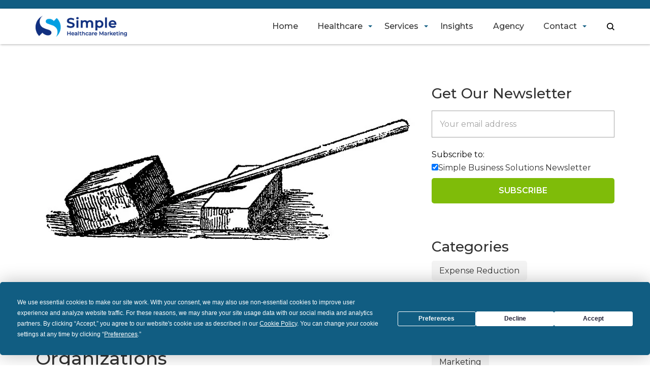

--- FILE ---
content_type: text/html; charset=utf-8
request_url: https://www.simplefirst.com/insights/cost-reduction-a-force-multiplier-for-medical-practices-and-healthcare-organizations
body_size: 11778
content:
<!doctype html>
<html lang="en-US" lang="en">
<head>
 <link media="all" rel="stylesheet" href="/cms-assets/css/main.css" nonce='ac271b1dc371712f383d9016eab27e8f'>
<title>Cost Reduction: A Force Multiplier for Medical Practices and Healthcare Organizations</title>
<meta charset="utf-8">
<meta http-equiv="x-ua-compatible" content="ie=edge">
<meta name="viewport" content="width=device-width, initial-scale=1.0">
<link data-href="//fonts.googleapis.com/css?family=Montserrat:300,400,500,600" data-categories="performance" rel="stylesheet">
<link rel="preload" href="/fonts/icomoon/icomoon.ttf" as="font" crossorigin="anonymous" async />
<link rel="preload" href="/fonts/icomoon/icomoon.woff2" as="font" crossorigin="anonymous" async />
<link rel="stylesheet" href="/css/app.min.css?ver1" async>
<script type="text/javascript" src="//ajax.googleapis.com/ajax/libs/jquery/3.3.1/jquery.min.js"></script>
<script type="text/javascript" src="//cdnjs.cloudflare.com/ajax/libs/jquery-migrate/3.0.1/jquery-migrate.js"></script>
<script type="text/javascript" src="//cdnjs.cloudflare.com/ajax/libs/foundation/6.5.3/js/foundation.min.js"></script>
<script type="text/javascript" src="/js/plugins.js"></script>
<script type="text/javascript" src="/js/app.js"></script>
<script type="text/javascript" src="/js/pagination.js" async></script>
<script type="text/javascript" src="/js/jquery.main.js"></script>
<script type="text/javascript" src="https://app.termly.io/resource-blocker/68cccdca-4a53-40c3-88ef-8450354ab4c3?autoBlock=on"></script>
<!-- Meta Pixel Code -->
<script>
!function(f,b,e,v,n,t,s)
{if(f.fbq)return;n=f.fbq=function(){n.callMethod?
n.callMethod.apply(n,arguments):n.queue.push(arguments)};
if(!f._fbq)f._fbq=n;n.push=n;n.loaded=!0;n.version='2.0';
n.queue=[];t=b.createElement(e);t.async=!0;
t.src=v;s=b.getElementsByTagName(e)[0];
s.parentNode.insertBefore(t,s)}(window, document,'script',
'https://connect.facebook.net/en_US/fbevents.js');
fbq('init', '768020540646764');
fbq('track', 'PageView');
</script>
<noscript><img height="1" width="1" style="display:none"
src="https://www.facebook.com/tr?id=768020540646764&ev=PageView&noscript=1"
/></noscript>
<!-- End Meta Pixel Code -->
 	<!-- Universal Pixel Code -->
 	<script src="https://cdn01.basis.net/assets/up.js?um=1" defer></script>
 	<script type="text/javascript" async>
 	    cntrUpTag.track('cntrData', '8bd666763a2a97be');
 	</script>
 	<!-- End Universal Pixel Code -->
 	<!-- Consent Banner Code -->
 	<script type="text/plain" async>
 	    (function() {
 	        var s = document.createElement('script');
 	        s.type = 'text/javascript';
 	        s.async = true;
 	        s.src = 'https://app.termly.io/embed.min.js';
 	        s.id = '68cccdca-4a53-40c3-88ef-8450354ab4c3';
 	        s.setAttribute("data-name", "termly-embed-banner");
 	        var x = document.getElementsByTagName('script')[0];
 	        x.parentNode.insertBefore(s, x);
 	    })();
 	</script>
 	<!-- End Consent Banner Code -->
 	<link rel="apple-touch-icon" sizes="180x180" href="/apple-touch-icon.png">
 	<link rel="icon" type="image/png" sizes="32x32" href="/favicon-32x32.png">
 	<link rel="icon" type="image/png" sizes="16x16" href="/favicon-16x16.png">
 	<link rel="icon" href="/favicon.ico">
 	<link rel="manifest" href="/site.webmanifest">
 	<meta name="facebook-domain-verification" content="uz49ld2s30uu54w1fz199php1zj73r" />
    <!-- Open Graph - General -->
<meta property="og:title" content="Cost Reduction: A Force Multiplier for Medical Practices and Healthcare Organizations">
<meta property="og:description" content="Discover how cost reduction acts as a financial force multiplier for medical practices. Learn practical strategies to cut overhead, improve efficiency, and boost profitability without sacrificing patient care.">
<meta property="og:image" content="https://www.simplefirst.com/images/Insights/Force-Multiplier.jpg">
<meta property="og:image:alt" content="Cost Reduction: A Force Multiplier for Medical Practices and Healthcare Organizations">
<meta property="og:image:width" content="1200">
<meta property="og:image:height" content="628">
<meta property="og:url" content="https://www.simplefirst.com/insights/cost-reduction-a-force-multiplier-for-medical-practices-and-healthcare-organizations">
<meta property="og:site_name" content="Simple Healthcare Marketing | Full Service Healthcare Marketing Agency" />
<meta property="fb:admins" content="621495615">
<meta property="og:type" content="article">
<meta property="og:locale" content="en_US"/>
<!-- Open Graph - Article -->
<meta property="ia:markup_url" content="https://www.simplefirst.com/insights/cost-reduction-a-force-multiplier-for-medical-practices-and-healthcare-organizations">
<meta property="article:published_time" content="2020-08-06 01:00:00Z">
<meta property="article:author" content="Tim Rayl">
<meta property="article:publisher" content="https://www.facebook.com/SimpleHealthcareMarketing/">
<meta property="article:tag" content="">
<meta property="article:modified_time" content="2025-04-05 11:04:36Z">
<!-- End Open Graph data -->
<!-- Twitter Card data -->
<meta name="twitter:card" content="summary_large_image" />
<meta name="twitter:description" content="Discover how cost reduction acts as a financial force multiplier for medical practices. Learn practical strategies to cut overhead, improve efficiency, and boost profitability without sacrificing patient care." />
<meta name="twitter:title" content="Cost Reduction: A Force Multiplier for Medical Practices and Healthcare Organizations" />
<meta name="twitter:site" content=“@SimpleFirst” />
<meta name="twitter:creator" content=“@SimpleFirst” />
<meta name="twitter:image:src" content="https://www.simplefirst.com/images/Insights/Force-Multiplier.jpg" />
<!-- End Twitter Card data -->
<!-- Schema.org markup -->
<script type="application/ld+json">
{
  "@context": "https://schema.org",
  "@type": "BlogPosting",
  "mainEntityOfPage": {
    "@type": "WebPage",
    "@id": "https://www.simplefirst.com/insights/cost-reduction-a-force-multiplier-for-medical-practices-and-healthcare-organizations"
  },
  "url": "https://www.simplefirst.com/insights/cost-reduction-a-force-multiplier-for-medical-practices-and-healthcare-organizations",
  "headline": "Cost Reduction: A Force Multiplier for Medical Practices and Healthcare Organizations",
  "description": "Discover how cost reduction acts as a financial force multiplier for medical practices. Learn practical strategies to cut overhead, improve efficiency, and boost profitability without sacrificing patient care.",
  "keywords": "cost reduction in healthcare, medical practice profitability, healthcare cost savings, reduce medical practice overhead, marketing inefficiencies in healthcare, operational efficiency in medical practices, healthcare cost optimization, healthcare force multiplier, reduce healthcare expenses, medical group cost management",
  "image": {
    "@type": "ImageObject",
    "url": "https://www.simplefirst.com/images/Insights/Force-Multiplier.jpg",
    "width": 1200,
    "height": 630
  },
  "author": {
    "@type": "Person",
    "name": "Tim Rayl",
    "image": {
      "@type": "ImageObject",
      "url": "https://www.simplefirst.com/images/TimRayl-1200x1200.jpg"
    },
    "url": "https://timrayl.com"
  },
  "publisher": {
    "@type": "Corporation",
    "name": "Simple Business Solutions",
    "logo": {
      "@type": "ImageObject",
      "url": "https://www.simplefirst.com/images/logo-simple-healthcare-marketing.svg"
    }
  },
  "datePublished": "2020-08-06 01:00:00Z",
  "dateModified": "2025-04-05 11:04:36Z",
  "inLanguage": "en-US",
  "audience": {
    "@type": "Audience",
    "name": "medical practice managers, healthcare CFOs, medical group executives, clinic operations managers, independent practice owners, healthcare marketing directors, MSO executives, healthcare consultants"
  },
  "wordCount": 656,
  "timeRequired": "PT2M37S",
  "articleSection": "Medical Practice Management",
  "about": [
    {
      "@type": "Thing",
      "name": "Cost Reduction"
    },
    {
      "@type": "Thing",
      "name": "Strategic Expense Management"
    },
    {
      "@type": "Thing",
      "name": "Healthcare Financial Performance"
    }
  ],
  "articleBody": ""
}
</script>

<!-- End Schema.org markup -->
<meta name="description" content="Discover how cost reduction acts as a financial force multiplier for medical practices. Learn practical strategies to cut overhead, improve efficiency, and boost profitability without sacrificing patient care."><link rel="canonical" href="https://www.simplefirst.com/insights/cost-reduction-a-force-multiplier-for-medical-practices-and-healthcare-organizations"><script async src="https://www.googletagmanager.com/gtag/js?id=G-2855GVM7D1"></script><script>  window.dataLayer = window.dataLayer || [];  function gtag() { dataLayer.push(arguments); }  gtag('js', new Date());  gtag('config', 'G-2855GVM7D1');</script> 
 </head>
<body>
    <div id="wrapper">
<header id="header" >
<div class="login-bar">
    <div class="grid-container grid-x">
        <a class="accessibility" href="#main">Skip to Content</a>
      <!--          <ul class="login-nav">
            <li><a href="/secure-zone/login" accesskey="3">Log In</a></li>
            <li><a href="/secure-zone/registration/" accesskey="4">Sign Up</a></li>
        </ul>
 /-->
    </div>
</div>    <div class="header-area" data-sticky-container>
        <div class="holder" data-sticky data-options="marginTop:0;">
            <div class="grid-container">
                <div class="top-bar main-top-bar">
                    <div class="logo">
                        <a href="/">
                            <picture>
                              <source type="image/webp" srcset="/images/site_settings/SimpleHealthcareMarketingLogo.webp"/>
                              <source type="image/png" srcset="/images/site_settings/SimpleHealthcareMarketingLogo.png"/>
                              <img src="/images/site_settings/SimpleHealthcareMarketingLogo.png" alt="Simple Healthcare Marketing Agency in Redding, CA">
                            </picture> 
                        </a>
                    </div>
                    <div class="title-bar" data-responsive-toggle="main-menu" data-hide-for="large">
                        <button class="menu-icon" type="button"  aria-label="menu-open" data-toggle="main-menu"></button>
                    </div>
                    <div class="top-bar nav-top">
<nav class="main_nav navigation" id="main-menu" aria-label="navigation">
	<ul class="vertical large-horizontal menu" data-responsive-menu="accordion large-dropdown" data-animate="someAnimationIn someAnimationOut">
<li >
	<a href="/"  title="Home" accesskey="1"  >Home</a>
</li><li >
	<a href="/healthcare-marketing"  title="Healthcare Marketing Solutions"  >Healthcare</a>
    <ul class="vertical menu">
<li >
	<a href="/physician-marketing"  title="Physician Marketing Services"  >Physician Marketing</a>
</li><li >
	<a href="/medical-practice-marketing"  title="Medical Practice Marketing Agency"  >Medical Practice Marketing</a>
</li><li >
	<a href="/medical-group-marketing"  title="Medical Group Marketing Agency"  >Medical Group Marketing</a>
</li><li >
	<a href="/oncology-marketing"  title="Oncology Marketing Agency"  >Oncology Marketing</a>
</li><li >
	<a href="/orthopedic-marketing"  title="Orthopedic Marketing Agency"  >Orthopedic Marketing</a>
</li><li >
	<a href="/urgent-care-marketing"  title="Urgent Care Marketing Agency"  >Urgent Care Marketing</a>
</li><li >
	<a href="/rapid-clinic-deployment"  title="Open New Medical Clinics Faster"  >Open New Clinics Faster</a>
</li><li >
	<a href="/practice-visibility"  >Medical Practice Visibility</a>
</li>    </ul>
</li><li >
	<a href="/services"  title="Healthcare Marketing Services"  >Services</a>
    <ul class="vertical menu">
<li >
	<a href="https://timrayl.com" target="blank" title="Fractional Chief Marketing Officer (CMO)"  >Fractional Chief Marketing Officer (CMO)</a>
</li><li >
	<a href="/services/marketing-as-a-service"  title="Healthcare Marketing-as-a-Service (MaaS)"  >Marketing-as-a-Service (MaaS)</a>
</li><li >
	<a href="/services/marketing-strategy"  title="Marketing Strategy Consulting"  >Marketing Strategy Consulting</a>
</li><li >
	<a href="/services/branding"  title="Branding Agency Services"  >Branding Agency Services</a>
</li><li >
	<a href="/services/marketing-advertising"  title="Marketing & Advertising Agency Services"  >Marketing & Advertising Agency Services</a>
</li><li >
	<a href="/services/cost-reduction"  title="Expense Reduction Analysis"  >Expense Reduction Analysis</a>
</li>    </ul>
</li><li >
	<a href="/insights"  title="Healthcare Marketing Insights"  >Insights</a>
</li><li >
	<a href="/agency"  title="Healthcare Marketing Agency"  >Agency</a>
</li><li >
	<a href="/contact-us"  title="Contact"  >Contact</a>
    <ul class="vertical menu">
<li >
	<a href="/web-update-request"  >Website Update Requests</a>
</li>    </ul>
</li>	</ul>
</nav>

<script type="text/javascript">
	function initActiveClassNav(menuid)
	{
		var _host = document.location.host;
		var _url = document.location.href.substring(document.location.href.indexOf(_host) + _host.length).toLowerCase();
		var _anchor;
		var _parent;
		var _class;
		var _image;
		var _anchors = document.getElementById(menuid).getElementsByTagName('a');
		var ie = false;
		var detect = navigator.userAgent.toLowerCase();
		if (detect.indexOf('msie') > 0) ie = true;
		if (_url.indexOf('?') != -1) _url = _url.substring(0, _url.indexOf('?')); // must remove query variables
		for (var i = 0; i < _anchors.length; i++)
		{
			_anchor = _anchors[i].href.substring(document.location.href.indexOf(_host) + _host.length).toLowerCase();
			if (_anchor == _url)
			{
				_image = _anchors[i].getAttribute('selimg'); // sel img is on anchor
				if (_image)
					_anchors[i].style.background = "url(" + _image + ")";
				_parent = _anchors[i].parentNode; // get li node
				while (_parent)
				{
					if (_parent.id == menuid) break; // don't go up infinitely
					if (_parent.tagName == "LI")
					{
						_class = _parent.getAttribute('selcss'); // sel css is on li
						if (_class)
							_parent.className = _class;
						else
						{ // logic below as per partner req't
							if (ie)
							{
								var ver = getInternetExplorerVersion();
								if (ver > -1)
								{
									if (ver >= 8.0)
										_class = _parent.getAttribute('class');
									else
										_class = _parent.getAttribute('className');
								}
							}
							else
								_class = _parent.getAttribute('class');
							if (_class)
								_parent.className = _class + " active";
							else
								_parent.className = "active";
							//when you mouse over the active class get removed. fix..
							_parent.onmouseout = function(val)
							{
								return function()
								{
									$(this).addClass("active");
								}
							}(_class);
						}
					}
					_parent = _parent.parentNode;
				}
				break;
			}
		}
	}
	// ids need to be unique per page, use different ones if you are including multiple menus in the same page
	// id of the nav tag, used above
	var divTagId = "main-menu";
	initActiveClassNav(divTagId);

</script>                        <form action="/search-results" class="input-group searchbar" name="mobileSearch">
                            <input type="text" name="SearchKeyword" id="search" class="input-field search-field" aria-label="searchInput" placeholder="Search ..." />
                            
                            <div class="input-group-button">
                                <a href="javascript:;" class="search btn" title="search" accesskey="2">
                                    <div class="icon icon-close"></div>
                                    search
                                </a>
                                <a href="#" class="search opener">
                                    <svg width="100" height="100" viewBox="0 0 100 100" class="search-ico">
                                        <path fill-rule="evenodd" d="M42.117,12.246 C50.1209,12.246 57.797,15.4257 63.453,21.0858 C69.1132,26.742 72.2928,34.4178 72.2928,42.4218 C72.2928,50.4258 69.1131,58.1018 63.453,63.7578 C57.7968,69.418 50.121,72.5976 42.117,72.5976 C34.1131,72.5976 26.437,69.4179 20.781,63.7578 C15.1208,58.1016 11.9412,50.4258 11.9412,42.4218 C11.9412,34.4178 15.1209,26.7418 20.781,21.0858 C26.4372,15.4256 34.113,12.246 42.117,12.246 L42.117,12.246 Z M76.0828827,67.3362833 C82.3527829,58.7859894 85.2617455,48.0434678 83.9173,37.22271 C82.0618,22.28871 72.3743,9.47671 58.5153,3.61771 L58.51139,3.61771 C53.32389,1.41851 47.74139,0.28961 42.10539,0.29741 L42.117,0.305 C29.058,0.30891 16.742,6.3675 8.769001,16.707 C0.7924008,27.047 -1.933999,40.5 1.382301,53.129 C4.698701,65.758 13.6833,76.137 25.7103,81.223 L25.7103,81.22691 C39.5733,87.08631 55.5113,85.10191 67.5153,76.02771 C67.5852345,75.9748392 67.6549736,75.9217748 67.724517,75.8685177 L91.555,99.6990032 L100.0003,91.253703 L76.0828827,67.3362833 Z" />
                                    </svg>
                                    search
                                </a>
                                <button class="search" type="submit" aria-label="search" name="search" >
                                    <svg width="100" height="100" viewBox="0 0 100 100" class="search-ico">
                                        <path fill-rule="evenodd" d="M42.117,12.246 C50.1209,12.246 57.797,15.4257 63.453,21.0858 C69.1132,26.742 72.2928,34.4178 72.2928,42.4218 C72.2928,50.4258 69.1131,58.1018 63.453,63.7578 C57.7968,69.418 50.121,72.5976 42.117,72.5976 C34.1131,72.5976 26.437,69.4179 20.781,63.7578 C15.1208,58.1016 11.9412,50.4258 11.9412,42.4218 C11.9412,34.4178 15.1209,26.7418 20.781,21.0858 C26.4372,15.4256 34.113,12.246 42.117,12.246 L42.117,12.246 Z M76.0828827,67.3362833 C82.3527829,58.7859894 85.2617455,48.0434678 83.9173,37.22271 C82.0618,22.28871 72.3743,9.47671 58.5153,3.61771 L58.51139,3.61771 C53.32389,1.41851 47.74139,0.28961 42.10539,0.29741 L42.117,0.305 C29.058,0.30891 16.742,6.3675 8.769001,16.707 C0.7924008,27.047 -1.933999,40.5 1.382301,53.129 C4.698701,65.758 13.6833,76.137 25.7103,81.223 L25.7103,81.22691 C39.5733,87.08631 55.5113,85.10191 67.5153,76.02771 C67.5852345,75.9748392 67.6549736,75.9217748 67.724517,75.8685177 L91.555,99.6990032 L100.0003,91.253703 L76.0828827,67.3362833 Z" />
                                    </svg>
                                    search
                                </button>
                            </div>
                        </form>
                    </div>
                </div>
            </div>
        </div>
    </div>
</header>        <main id="main">
            <div class="content">
                <div class="grid-container">
                    
<div class="grid-x grid-margin-x">
    <div class="cell small-12 medium-8">
        <!--<p>
             <time class="date" datetime="2020-08-06 01:00:00Z">Aug 06, 2020</time>
        </p>-->
         <picture>
              <source type="image/webp" srcset="/images/Insights/Force-Multiplier.webp"/>
              <source type="image/jpeg" srcset="/images/Insights/Force-Multiplier.jpg?width=750"/>
              <img src="/images/Insights/Force-Multiplier.jpg?width=750&height=420&mode=crop" width="750" height="420" alt="Cost Reduction: A Force Multiplier for Medical Practices and Healthcare Organizations">
            </picture> 
        <h1 id="article-title" class="h2">Cost Reduction: A Force Multiplier for Medical Practices and Healthcare Organizations</h1>
        <p><strong><em>By: <a href="https://timrayl.com">Tim Rayl, Chief Marketing Officer (CMO)</a></em></strong></p>
        <article>
<section>
<p>In healthcare, every dollar counts, but not every dollar is equal.</p>
<p>With staffing shortages, reimbursement pressure, and administrative complexity increasing year over year, many medical practices and healthcare organizations find themselves doing more with less. Yet one of the most powerful ways to improve financial performance isn’t by generating more revenue—it’s by reducing unnecessary costs.</p>
<p>Just like in military strategy, where a <em>force multiplier</em> enhances effectiveness without increasing resources, cost reduction acts as a financial force multiplier for healthcare organizations. It amplifies your impact without expanding your overhead.</p>
</section>
<section aria-labelledby="mathematical-outperformance">
<h2 id="mathematical-outperformance">Why Cost Reduction Outperforms Revenue Growth (Mathematically)</h2>
<p>You already know how hard it is to grow top-line revenue in a clinical setting. It takes time, staffing, marketing, and sometimes capital investment. But reducing operational or marketing inefficiencies has an immediate, bottom-line impact.</p>
<p>Consider a hypothetical scenario where your practice operates with a 20% operating margin. This means that for every $100 in revenue, $20 is retained as operating profit.</p>
<p>In other words, it takes $5 in revenue to generate $1 in operating profit.</p>
<p>Therefore, reducing unnecessary expenses by $10,000 is equivalent to generating an additional $50,000 in new revenue. This is achieved without increasing patient volume or expanding services.</p>
<p>$10,000 in cost savings ÷ 20% operating margin = $50,000 in revenue equivalent.</p>
</section>
<section aria-labelledby="revenue-equivalent">
<h2 id="revenue-equivalent">How Quickly Could You Generate an Extra $50,000+?</h2>
<p>Could you realistically bring in $50,000 in new patient revenue in the next 90 days? Probably not without significant investment.</p>
<p>But reducing $10,000 in inefficiencies is often immediately achievable. Especially when you know where to look.</p>
<p>At Simple, we work with independent practices and multi-location medical groups every day to uncover hidden opportunities in two primary categories:</p>
</section>
<section aria-labelledby="operational-overhead">
<h2 id="operational-overhead">1. Operational and Administrative Overhead</h2>
<p>Medical practices often overspend in ways that are invisible on the surface. Much of it hides in outdated processes, unmonitored vendor relationships, and under-leveraged internal resources.</p>
<p>Common culprits include:</p>
<ul>
    <li>Manual workflows or staff time spent on repetitive, low-value tasks (like appointment reminders or insurance verifications)</li>
    <li>Unused software licenses or subscriptions with overlapping functionality</li>
    <li>Contracts that auto-renew at unfavorable rates (IT support, telecom, waste and recycling, shredding, etc.)</li>
    <li>Office space underutilization</li>
</ul>
<p>These inefficiencies drain cash flow every month. Explore more opportunities to optimize in our guide: <a href="/insights/102-smart-ways-to-cut-costs-and-increase-profitability-in-your-medical-practice" title="102 Smart Ways to Cut Costs and Increase Profitability in Your Medical Practice">102 Smart Ways to Cut Costs and Increase Profitability in Your Medical Practice</a>.</p>
</section>
<section aria-labelledby="marketing-inefficiencies">
<h2 id="marketing-inefficiencies">2. Marketing Inefficiencies</h2>
<p>Marketing can either be your practice’s growth engine, or a frustrating expense with unclear ROI. Most marketing inefficiencies stem from two issues: lack of strategic focus and lack of operational visibility.</p>
<p>Here’s what we see most often:</p>
<ul>
    <li>Inconsistent execution: Sporadic marketing efforts that start and stop depending on bandwidth. Without a sustained presence, your practice becomes invisible to new patients.</li>
    <li>Lack of visibility and accountability: Whether you’re relying on freelancers, a marketing agency on retainer, or internal staff doing their best, there's often no clear scope of work, deliverable schedule, or way to track performance vs. plan.</li>
    <li>Ineffective spend: Dollars are spent on campaigns or content without knowing what’s working—and what isn’t.</li>
    <li>Fragmented messaging: Inconsistent branding or patient experience across digital and in-person channels erodes trust.</li>
</ul>
<p>Improving marketing isn’t just about doing more—it’s about doing it better. See how to improve both marketing effectiveness and efficiency in our in-depth article: <a href="/insights/how-to-improve-marketing-effectiveness" title="How to Improve Marketing Effectiveness">How to Improve Marketing Effectiveness</a>, or explore our services for <a href="/medical-group-marketing" title="Simple Medical Group Marketing Services">Medical Group Marketing</a> and <a href="/practice-visibility" title="Simple Medical Practice Visibility">Practice Visibility</a>.</p>
</section>
<section aria-labelledby="efficiency-growth">
<h2 id="efficiency-growth">Efficiency is a Growth Strategy</h2>
<p>Cost reduction isn’t about cutting corners, it’s about protecting your margins and reinvesting in what works. Whether you run a single-location medical practice or manage multiple sites, expense optimization can help you stay financially strong while continuing to deliver exceptional care.</p>
<p>Just like in combat, the smallest tactical advantage can create outsized results.</p>
<p>We’d love to help you uncover your next one.</p>
<p><strong>Ready to make cost reduction your advantage?</strong></p>
<p><a href="/contact-us" title="Contact Simple Healthcare Marketing">Contact Simple</a> to schedule a zero-pressure conversation about where you're losing margin and how we can help you gain it back.</p>
</section>
</article>
        <p><strong><a href="/insights" title="Back to Insights"><em class="fas fa-long-arrow-alt-left"></em> Back to Insights</a></strong></p>
        <div class="share-this">
            <strong class="title">Share This: </strong>
                        	<ul class="social-networks">
                <li><a href="https://www.facebook.com/sharer/sharer.php?u=https://www.simplefirst.com/insights/cost-reduction-a-force-multiplier-for-medical-practices-and-healthcare-organizations" target="_blank"><em class="icon icon-facebook-brands"></em>Facebook</a></li>
                <li><a href="https://twitter.com/intent/tweet?url=https://www.simplefirst.com/insights/cost-reduction-a-force-multiplier-for-medical-practices-and-healthcare-organizations&via=simplefirst&text=Cost Reduction: A Force Multiplier for Medical Practices and Healthcare Organizations&hashtags=cost reduction in healthcare,healthcare cost optimization,healthcare cost savings,healthcare force multiplier,marketing inefficiencies in healthcare,medical group cost management,medical practice profitability,operational efficiency in medical practices,reduce healthcare expenses,reduce medical practice overhead" target="_blank"><em class="icon icon-twitter"></em>X</a></li>
                <li><a href="https://www.linkedin.com/shareArticle?mini=true&url=https://www.simplefirst.com/insights/cost-reduction-a-force-multiplier-for-medical-practices-and-healthcare-organizations" target="_blank"><em class="icon icon-linkedin-in-brands"></em>LinkedIn</a></li>
            	</ul>
        </div>

    </div>
    <aside class="cell small-12 medium-4" id="sidebar" role="complementary">
        <section class="side-block">
<form action="/forms/cases.ashx?form=sidebar_subscribe_form" method="post" name="subscribe-form" enctype="multipart/form-data"  class="subscribe-newsletter-form">
     <h3>Get Our Newsletter</h3>
	<input type="email"  name="Email" placeholder="Your email address" aria-label="email-sidebar" required>
    <label for="MailingLists">Subscribe to:</label><input type="checkbox" checked id="MailingLists1" name="MailingLists" value="1">Simple Business Solutions Newsletter
	<input type="submit" class="button secondary" value="Subscribe">
</form>		</section>
		<section class="side-block">
		<!--	<h2 class="h3">about blog </h2>
			<p>Lorem ipsum dolor sit amet, consectetur adipisicing elit, sed do eiusmod tempor incididunt ut labore et dolore magna aliqua. Ut enim ad minim veniam, quis nostrud exercitation ullamco laboris nisi.</p>
		</section>
		<section class="side-block">
			<h3>Archives</h3>





































































































































































                        <ul class="archives archivesListOpenClose">
                    <li>
                        <a href="https://www.simplefirst.com/insights?isBlogSearch=true&prop_ModuleId=1534&prop_ReleaseDate_Min=2025-01-01&prop_ReleaseDate_Max=2025-12-31&prop_ParentId=1915" class="opener">2025</a>
                        <ul class="slide">
                                            <li>
                    <a href="https://www.simplefirst.com/insights?isBlogSearch=true&prop_ModuleId=1534&prop_ReleaseDate_Min=2025-04-01&prop_ReleaseDate_Max=2025-04-30&prop_ParentId=1915">April</a>
                </li>
                <li>
                    <a href="https://www.simplefirst.com/insights?isBlogSearch=true&prop_ModuleId=1534&prop_ReleaseDate_Min=2025-03-01&prop_ReleaseDate_Max=2025-03-31&prop_ParentId=1915">March</a>
                </li>
                <li>
                    <a href="https://www.simplefirst.com/insights?isBlogSearch=true&prop_ModuleId=1534&prop_ReleaseDate_Min=2025-01-01&prop_ReleaseDate_Max=2025-01-31&prop_ParentId=1915">January</a>
                </li>

                        </ul>
                    </li>
                </ul>
































                        <ul class="archives archivesListOpenClose">
                    <li>
                        <a href="https://www.simplefirst.com/insights?isBlogSearch=true&prop_ModuleId=1534&prop_ReleaseDate_Min=2024-01-01&prop_ReleaseDate_Max=2024-12-31&prop_ParentId=1915" class="opener">2024</a>
                        <ul class="slide">
                                            <li>
                    <a href="https://www.simplefirst.com/insights?isBlogSearch=true&prop_ModuleId=1534&prop_ReleaseDate_Min=2024-12-01&prop_ReleaseDate_Max=2024-12-31&prop_ParentId=1915">December</a>
                </li>
                <li>
                    <a href="https://www.simplefirst.com/insights?isBlogSearch=true&prop_ModuleId=1534&prop_ReleaseDate_Min=2024-11-01&prop_ReleaseDate_Max=2024-11-30&prop_ParentId=1915">November</a>
                </li>

                        </ul>
                    </li>
                </ul>
































                        <ul class="archives archivesListOpenClose">
                    <li>
                        <a href="https://www.simplefirst.com/insights?isBlogSearch=true&prop_ModuleId=1534&prop_ReleaseDate_Min=2022-01-01&prop_ReleaseDate_Max=2022-12-31&prop_ParentId=1915" class="opener">2022</a>
                        <ul class="slide">
                                            <li>
                    <a href="https://www.simplefirst.com/insights?isBlogSearch=true&prop_ModuleId=1534&prop_ReleaseDate_Min=2022-05-01&prop_ReleaseDate_Max=2022-05-31&prop_ParentId=1915">May</a>
                </li>

                        </ul>
                    </li>
                </ul>
































                        <ul class="archives archivesListOpenClose">
                    <li>
                        <a href="https://www.simplefirst.com/insights?isBlogSearch=true&prop_ModuleId=1534&prop_ReleaseDate_Min=2021-01-01&prop_ReleaseDate_Max=2021-12-31&prop_ParentId=1915" class="opener">2021</a>
                        <ul class="slide">
                                            <li>
                    <a href="https://www.simplefirst.com/insights?isBlogSearch=true&prop_ModuleId=1534&prop_ReleaseDate_Min=2021-09-01&prop_ReleaseDate_Max=2021-09-30&prop_ParentId=1915">September</a>
                </li>
                <li>
                    <a href="https://www.simplefirst.com/insights?isBlogSearch=true&prop_ModuleId=1534&prop_ReleaseDate_Min=2021-08-01&prop_ReleaseDate_Max=2021-08-31&prop_ParentId=1915">August</a>
                </li>
                <li>
                    <a href="https://www.simplefirst.com/insights?isBlogSearch=true&prop_ModuleId=1534&prop_ReleaseDate_Min=2021-07-01&prop_ReleaseDate_Max=2021-07-31&prop_ParentId=1915">July</a>
                </li>
                <li>
                    <a href="https://www.simplefirst.com/insights?isBlogSearch=true&prop_ModuleId=1534&prop_ReleaseDate_Min=2021-05-01&prop_ReleaseDate_Max=2021-05-31&prop_ParentId=1915">May</a>
                </li>
                <li>
                    <a href="https://www.simplefirst.com/insights?isBlogSearch=true&prop_ModuleId=1534&prop_ReleaseDate_Min=2021-04-01&prop_ReleaseDate_Max=2021-04-30&prop_ParentId=1915">April</a>
                </li>
                <li>
                    <a href="https://www.simplefirst.com/insights?isBlogSearch=true&prop_ModuleId=1534&prop_ReleaseDate_Min=2021-02-01&prop_ReleaseDate_Max=2021-02-28&prop_ParentId=1915">February</a>
                </li>
                <li>
                    <a href="https://www.simplefirst.com/insights?isBlogSearch=true&prop_ModuleId=1534&prop_ReleaseDate_Min=2021-01-01&prop_ReleaseDate_Max=2021-01-31&prop_ParentId=1915">January</a>
                </li>

                        </ul>
                    </li>
                </ul>
































                        <ul class="archives archivesListOpenClose">
                    <li>
                        <a href="https://www.simplefirst.com/insights?isBlogSearch=true&prop_ModuleId=1534&prop_ReleaseDate_Min=2020-01-01&prop_ReleaseDate_Max=2020-12-31&prop_ParentId=1915" class="opener">2020</a>
                        <ul class="slide">
                                            <li>
                    <a href="https://www.simplefirst.com/insights?isBlogSearch=true&prop_ModuleId=1534&prop_ReleaseDate_Min=2020-08-01&prop_ReleaseDate_Max=2020-08-31&prop_ParentId=1915">August</a>
                </li>

                        </ul>
                    </li>
                </ul>

		</section>-->
		<div class="side-block">
			<h3>Categories</h3>
			<ul class="categories-list">


        <li><a href="https://www.simplefirst.com/insights?category=Expense Reduction">Expense Reduction</a></li>
        <li><a href="https://www.simplefirst.com/insights?category=Healthcare Marketing">Healthcare Marketing</a></li>
        <li><a href="https://www.simplefirst.com/insights?category=Medical Practice Visibility">Medical Practice Visibility</a></li>
        <li><a href="https://www.simplefirst.com/insights?category=Branding">Branding</a></li>
        <li><a href="https://www.simplefirst.com/insights?category=Marketing">Marketing</a></li>
            </ul>
		</div>
		<section class="side-block">
		<h2 class="h3">Popular</h2>
			<p><a href="/medical-practice-marketing" title="Medical Practice Marketing">Medical Practice Marketing</a>
			<p><a href="/practice-visibility" title="Medical Practice Visibility">Medical Practice Visibiility</a>
			<p><a href="/physician-marketing" title="Physician Marketing">Physician Marketing</a></p>
		</section>
    </aside>
</div>
                </div>
            </div>
        </main>
 <div id="footer">
    <div class="grid-container aside">
        <div class="grid-x grid-padding-x">
            
            <div class="cell large-5">
                <h5 class="h5">About Us</h5>
                <div class="text">
                    <p>Simple Healthcare Marketing delivers exceptional outcomes by applying psychological principles, market research, and creativity. What can we help you achieve?</p>
                </div>
            </div>

            <div class="cell large-3">
                <h6 class="h5">Contact Us</h6>
                <dl class="service-info">
                    <dt><em class="icon icon-map-pin-solid"></em></dt>
                    <dd><address>1229 South Street<br>Redding, CA 96001</address></dd>
                    <dt><em class="icon icon-mobile-alt-solid"></em></dt>
                    <dd><a href="tel:(530) 262.6060">(530) 262.6060</a> </dd>
                    <!--<dt> <i class="icon icon-mail"></i></dt>
                    <dd><a href="mailto:hello@simplefirst.com">hello@simplefirst.com</a></dd>-->
                </dl>
            </div>
            <div class="cell large-2 large-offset-2 socialHolder text-center">
	       <picture>
              <source type="image/webp" srcset="/imgs/SHM_Icon_Web_White_204x204.webp"/>
              <source type="image/png" srcset="/imgs/SHM_Icon_Web_White_204x204.png"/>
             <img src="/imgs/SHM_Icon_Web_White_204x204.png" alt="Simple Healthcare Marketing Icon"  />
            </picture> 
            	<ul class="social-networks">
                <li><a href="https://www.facebook.com/SimpleHealthcareMarketing"><em class="icon  icon-facebook-brands"></em>Facebook</a></li>
                <li><a href="https://twitter.com/SimpleFirst"><em class="icon  icon-twitter"></em>Twitter</a></li>
                <li><a href="https://www.linkedin.com/company/simple-healthcare-marketing"><em class="icon  icon-linkedin-in-brands"></em>LinkedIn</a></li>
            	</ul>
        	</div>
           </div>
        </div>
    </div>
    <footer>
       <div class="footer-hold grid-container">
	       <p><a href="/privacy-policy">Privacy</a> | <a href="/terms">Terms</a> | <a href="/disclaimer">Disclaimer</a> | <a href="/cookie-policy">Cookie Policy</a> | <a href="https://app.termly.io/notify/9c14ea04-1bfd-4d66-b7c1-56d26c48d4f8">Do Not Sell or Share My Personal information</a> | <a class="termly-cookie-preference-button" onclick="displayPreferenceModal()" href="#">Cookie Preferences</a></p>
            <p>&copy; 2025 Simple Business Solutions, Inc.</p>
            <script> (function(){ var s = document.createElement('script'); var h = document.querySelector('head') || document.body; s.src = 'https://acsbapp.com/apps/app/dist/js/app.js'; s.async = true; s.onload = function(){ acsbJS.init({ statementLink : '', footerHtml : '', hideMobile : true, hideTrigger : true, disableBgProcess : false, language : 'en', position : 'right', leadColor : '#146FF8', triggerColor : '#146FF8', triggerRadius : '50%', triggerPositionX : 'right', triggerPositionY : 'bottom', triggerIcon : 'people', triggerSize : 'bottom', triggerOffsetX : 20, triggerOffsetY : 20, mobile : { triggerSize : 'small', triggerPositionX : 'right', triggerPositionY : 'bottom', triggerOffsetX : 10, triggerOffsetY : 10, triggerRadius : '20' } }); }; h.appendChild(s); })(); </script>
    </footer>
</div>
    </div>
</body>
</html>

--- FILE ---
content_type: text/css
request_url: https://www.simplefirst.com/css/app.min.css?ver1
body_size: 48354
content:
@media print,screen and (min-width: 48em) {
	.reveal,.reveal.tiny,.reveal.small,.reveal.large {
		right:auto;
		left:auto;
		margin:0 auto;
	}
}

.slide-in-down.mui-enter {
	-webkit-transition-duration:500ms;
	transition-duration:500ms;
	-webkit-transition-timing-function:linear;
	transition-timing-function:linear;
	-webkit-transform:translateY(-100%);
	-ms-transform:translateY(-100%);
	transform:translateY(-100%);
	-webkit-transition-property:opacity,-webkit-transform;
	transition-property:opacity,-webkit-transform;
	transition-property:transform,opacity;
	transition-property:transform,opacity,-webkit-transform;
	-webkit-backface-visibility:hidden;
	backface-visibility:hidden;
}

.slide-in-down.mui-enter.mui-enter-active {
	-webkit-transform:translateY(0);
	-ms-transform:translateY(0);
	transform:translateY(0);
}

.slide-in-left.mui-enter {
	-webkit-transition-duration:500ms;
	transition-duration:500ms;
	-webkit-transition-timing-function:linear;
	transition-timing-function:linear;
	-webkit-transform:translateX(-100%);
	-ms-transform:translateX(-100%);
	transform:translateX(-100%);
	-webkit-transition-property:opacity,-webkit-transform;
	transition-property:opacity,-webkit-transform;
	transition-property:transform,opacity;
	transition-property:transform,opacity,-webkit-transform;
	-webkit-backface-visibility:hidden;
	backface-visibility:hidden;
}

.slide-in-left.mui-enter.mui-enter-active {
	-webkit-transform:translateX(0);
	-ms-transform:translateX(0);
	transform:translateX(0);
}

.slide-in-up.mui-enter {
	-webkit-transition-duration:500ms;
	transition-duration:500ms;
	-webkit-transition-timing-function:linear;
	transition-timing-function:linear;
	-webkit-transform:translateY(100%);
	-ms-transform:translateY(100%);
	transform:translateY(100%);
	-webkit-transition-property:opacity,-webkit-transform;
	transition-property:opacity,-webkit-transform;
	transition-property:transform,opacity;
	transition-property:transform,opacity,-webkit-transform;
	-webkit-backface-visibility:hidden;
	backface-visibility:hidden;
}

.slide-in-up.mui-enter.mui-enter-active {
	-webkit-transform:translateY(0);
	-ms-transform:translateY(0);
	transform:translateY(0);
}

.slide-in-right.mui-enter {
	-webkit-transition-duration:500ms;
	transition-duration:500ms;
	-webkit-transition-timing-function:linear;
	transition-timing-function:linear;
	-webkit-transform:translateX(100%);
	-ms-transform:translateX(100%);
	transform:translateX(100%);
	-webkit-transition-property:opacity,-webkit-transform;
	transition-property:opacity,-webkit-transform;
	transition-property:transform,opacity;
	transition-property:transform,opacity,-webkit-transform;
	-webkit-backface-visibility:hidden;
	backface-visibility:hidden;
}

.slide-in-right.mui-enter.mui-enter-active {
	-webkit-transform:translateX(0);
	-ms-transform:translateX(0);
	transform:translateX(0);
}

.slide-out-down.mui-leave {
	-webkit-transition-duration:500ms;
	transition-duration:500ms;
	-webkit-transition-timing-function:linear;
	transition-timing-function:linear;
	-webkit-transform:translateY(0);
	-ms-transform:translateY(0);
	transform:translateY(0);
	-webkit-transition-property:opacity,-webkit-transform;
	transition-property:opacity,-webkit-transform;
	transition-property:transform,opacity;
	transition-property:transform,opacity,-webkit-transform;
	-webkit-backface-visibility:hidden;
	backface-visibility:hidden;
}

.slide-out-down.mui-leave.mui-leave-active {
	-webkit-transform:translateY(100%);
	-ms-transform:translateY(100%);
	transform:translateY(100%);
}

.slide-out-right.mui-leave {
	-webkit-transition-duration:500ms;
	transition-duration:500ms;
	-webkit-transition-timing-function:linear;
	transition-timing-function:linear;
	-webkit-transform:translateX(0);
	-ms-transform:translateX(0);
	transform:translateX(0);
	-webkit-transition-property:opacity,-webkit-transform;
	transition-property:opacity,-webkit-transform;
	transition-property:transform,opacity;
	transition-property:transform,opacity,-webkit-transform;
	-webkit-backface-visibility:hidden;
	backface-visibility:hidden;
}

.slide-out-right.mui-leave.mui-leave-active {
	-webkit-transform:translateX(100%);
	-ms-transform:translateX(100%);
	transform:translateX(100%);
}

.slide-out-up.mui-leave {
	-webkit-transition-duration:500ms;
	transition-duration:500ms;
	-webkit-transition-timing-function:linear;
	transition-timing-function:linear;
	-webkit-transform:translateY(0);
	-ms-transform:translateY(0);
	transform:translateY(0);
	-webkit-transition-property:opacity,-webkit-transform;
	transition-property:opacity,-webkit-transform;
	transition-property:transform,opacity;
	transition-property:transform,opacity,-webkit-transform;
	-webkit-backface-visibility:hidden;
	backface-visibility:hidden;
}

.slide-out-up.mui-leave.mui-leave-active {
	-webkit-transform:translateY(-100%);
	-ms-transform:translateY(-100%);
	transform:translateY(-100%);
}

.slide-out-left.mui-leave {
	-webkit-transition-duration:500ms;
	transition-duration:500ms;
	-webkit-transition-timing-function:linear;
	transition-timing-function:linear;
	-webkit-transform:translateX(0);
	-ms-transform:translateX(0);
	transform:translateX(0);
	-webkit-transition-property:opacity,-webkit-transform;
	transition-property:opacity,-webkit-transform;
	transition-property:transform,opacity;
	transition-property:transform,opacity,-webkit-transform;
	-webkit-backface-visibility:hidden;
	backface-visibility:hidden;
}

.slide-out-left.mui-leave.mui-leave-active {
	-webkit-transform:translateX(-100%);
	-ms-transform:translateX(-100%);
	transform:translateX(-100%);
}

.fade-in.mui-enter {
	-webkit-transition-duration:500ms;
	transition-duration:500ms;
	-webkit-transition-timing-function:linear;
	transition-timing-function:linear;
	opacity:0;
	-webkit-transition-property:opacity;
	transition-property:opacity;
}

.fade-in.mui-enter.mui-enter-active {
	opacity:1;
}

.fade-out.mui-leave {
	-webkit-transition-duration:500ms;
	transition-duration:500ms;
	-webkit-transition-timing-function:linear;
	transition-timing-function:linear;
	opacity:1;
	-webkit-transition-property:opacity;
	transition-property:opacity;
}

.fade-out.mui-leave.mui-leave-active {
	opacity:0;
}

.hinge-in-from-top.mui-enter {
	-webkit-transition-duration:500ms;
	transition-duration:500ms;
	-webkit-transition-timing-function:linear;
	transition-timing-function:linear;
	-webkit-transform:perspective(2000px) rotateX(-90deg);
	transform:perspective(2000px) rotateX(-90deg);
	-webkit-transform-origin:top;
	-ms-transform-origin:top;
	transform-origin:top;
	-webkit-transition-property:opacity,-webkit-transform;
	transition-property:opacity,-webkit-transform;
	transition-property:transform,opacity;
	transition-property:transform,opacity,-webkit-transform;
	opacity:0;
}

.hinge-in-from-top.mui-enter.mui-enter-active {
	-webkit-transform:perspective(2000px) rotate(0deg);
	transform:perspective(2000px) rotate(0deg);
	opacity:1;
}

.hinge-in-from-right.mui-enter {
	-webkit-transition-duration:500ms;
	transition-duration:500ms;
	-webkit-transition-timing-function:linear;
	transition-timing-function:linear;
	-webkit-transform:perspective(2000px) rotateY(-90deg);
	transform:perspective(2000px) rotateY(-90deg);
	-webkit-transform-origin:right;
	-ms-transform-origin:right;
	transform-origin:right;
	-webkit-transition-property:opacity,-webkit-transform;
	transition-property:opacity,-webkit-transform;
	transition-property:transform,opacity;
	transition-property:transform,opacity,-webkit-transform;
	opacity:0;
}

.hinge-in-from-right.mui-enter.mui-enter-active {
	-webkit-transform:perspective(2000px) rotate(0deg);
	transform:perspective(2000px) rotate(0deg);
	opacity:1;
}

.hinge-in-from-bottom.mui-enter {
	-webkit-transition-duration:500ms;
	transition-duration:500ms;
	-webkit-transition-timing-function:linear;
	transition-timing-function:linear;
	-webkit-transform:perspective(2000px) rotateX(90deg);
	transform:perspective(2000px) rotateX(90deg);
	-webkit-transform-origin:bottom;
	-ms-transform-origin:bottom;
	transform-origin:bottom;
	-webkit-transition-property:opacity,-webkit-transform;
	transition-property:opacity,-webkit-transform;
	transition-property:transform,opacity;
	transition-property:transform,opacity,-webkit-transform;
	opacity:0;
}

.hinge-in-from-bottom.mui-enter.mui-enter-active {
	-webkit-transform:perspective(2000px) rotate(0deg);
	transform:perspective(2000px) rotate(0deg);
	opacity:1;
}

.hinge-in-from-left.mui-enter {
	-webkit-transition-duration:500ms;
	transition-duration:500ms;
	-webkit-transition-timing-function:linear;
	transition-timing-function:linear;
	-webkit-transform:perspective(2000px) rotateY(90deg);
	transform:perspective(2000px) rotateY(90deg);
	-webkit-transform-origin:left;
	-ms-transform-origin:left;
	transform-origin:left;
	-webkit-transition-property:opacity,-webkit-transform;
	transition-property:opacity,-webkit-transform;
	transition-property:transform,opacity;
	transition-property:transform,opacity,-webkit-transform;
	opacity:0;
}

.hinge-in-from-left.mui-enter.mui-enter-active {
	-webkit-transform:perspective(2000px) rotate(0deg);
	transform:perspective(2000px) rotate(0deg);
	opacity:1;
}

.hinge-in-from-middle-x.mui-enter {
	-webkit-transition-duration:500ms;
	transition-duration:500ms;
	-webkit-transition-timing-function:linear;
	transition-timing-function:linear;
	-webkit-transform:perspective(2000px) rotateX(-90deg);
	transform:perspective(2000px) rotateX(-90deg);
	-webkit-transform-origin:center;
	-ms-transform-origin:center;
	transform-origin:center;
	-webkit-transition-property:opacity,-webkit-transform;
	transition-property:opacity,-webkit-transform;
	transition-property:transform,opacity;
	transition-property:transform,opacity,-webkit-transform;
	opacity:0;
}

.hinge-in-from-middle-x.mui-enter.mui-enter-active {
	-webkit-transform:perspective(2000px) rotate(0deg);
	transform:perspective(2000px) rotate(0deg);
	opacity:1;
}

.hinge-in-from-middle-y.mui-enter {
	-webkit-transition-duration:500ms;
	transition-duration:500ms;
	-webkit-transition-timing-function:linear;
	transition-timing-function:linear;
	-webkit-transform:perspective(2000px) rotateY(-90deg);
	transform:perspective(2000px) rotateY(-90deg);
	-webkit-transform-origin:center;
	-ms-transform-origin:center;
	transform-origin:center;
	-webkit-transition-property:opacity,-webkit-transform;
	transition-property:opacity,-webkit-transform;
	transition-property:transform,opacity;
	transition-property:transform,opacity,-webkit-transform;
	opacity:0;
}

.hinge-in-from-middle-y.mui-enter.mui-enter-active {
	-webkit-transform:perspective(2000px) rotate(0deg);
	transform:perspective(2000px) rotate(0deg);
	opacity:1;
}

.hinge-out-from-top.mui-leave {
	-webkit-transition-duration:500ms;
	transition-duration:500ms;
	-webkit-transition-timing-function:linear;
	transition-timing-function:linear;
	-webkit-transform:perspective(2000px) rotate(0deg);
	transform:perspective(2000px) rotate(0deg);
	-webkit-transform-origin:top;
	-ms-transform-origin:top;
	transform-origin:top;
	-webkit-transition-property:opacity,-webkit-transform;
	transition-property:opacity,-webkit-transform;
	transition-property:transform,opacity;
	transition-property:transform,opacity,-webkit-transform;
	opacity:1;
}

.hinge-out-from-top.mui-leave.mui-leave-active {
	-webkit-transform:perspective(2000px) rotateX(90deg);
	transform:perspective(2000px) rotateX(90deg);
	opacity:0;
}

.hinge-out-from-right.mui-leave {
	-webkit-transition-duration:500ms;
	transition-duration:500ms;
	-webkit-transition-timing-function:linear;
	transition-timing-function:linear;
	-webkit-transform:perspective(2000px) rotate(0deg);
	transform:perspective(2000px) rotate(0deg);
	-webkit-transform-origin:right;
	-ms-transform-origin:right;
	transform-origin:right;
	-webkit-transition-property:opacity,-webkit-transform;
	transition-property:opacity,-webkit-transform;
	transition-property:transform,opacity;
	transition-property:transform,opacity,-webkit-transform;
	opacity:1;
}

.hinge-out-from-right.mui-leave.mui-leave-active {
	-webkit-transform:perspective(2000px) rotateY(90deg);
	transform:perspective(2000px) rotateY(90deg);
	opacity:0;
}

.hinge-out-from-bottom.mui-leave {
	-webkit-transition-duration:500ms;
	transition-duration:500ms;
	-webkit-transition-timing-function:linear;
	transition-timing-function:linear;
	-webkit-transform:perspective(2000px) rotate(0deg);
	transform:perspective(2000px) rotate(0deg);
	-webkit-transform-origin:bottom;
	-ms-transform-origin:bottom;
	transform-origin:bottom;
	-webkit-transition-property:opacity,-webkit-transform;
	transition-property:opacity,-webkit-transform;
	transition-property:transform,opacity;
	transition-property:transform,opacity,-webkit-transform;
	opacity:1;
}

.hinge-out-from-bottom.mui-leave.mui-leave-active {
	-webkit-transform:perspective(2000px) rotateX(-90deg);
	transform:perspective(2000px) rotateX(-90deg);
	opacity:0;
}

.hinge-out-from-left.mui-leave {
	-webkit-transition-duration:500ms;
	transition-duration:500ms;
	-webkit-transition-timing-function:linear;
	transition-timing-function:linear;
	-webkit-transform:perspective(2000px) rotate(0deg);
	transform:perspective(2000px) rotate(0deg);
	-webkit-transform-origin:left;
	-ms-transform-origin:left;
	transform-origin:left;
	-webkit-transition-property:opacity,-webkit-transform;
	transition-property:opacity,-webkit-transform;
	transition-property:transform,opacity;
	transition-property:transform,opacity,-webkit-transform;
	opacity:1;
}

.hinge-out-from-left.mui-leave.mui-leave-active {
	-webkit-transform:perspective(2000px) rotateY(-90deg);
	transform:perspective(2000px) rotateY(-90deg);
	opacity:0;
}

.hinge-out-from-middle-x.mui-leave {
	-webkit-transition-duration:500ms;
	transition-duration:500ms;
	-webkit-transition-timing-function:linear;
	transition-timing-function:linear;
	-webkit-transform:perspective(2000px) rotate(0deg);
	transform:perspective(2000px) rotate(0deg);
	-webkit-transform-origin:center;
	-ms-transform-origin:center;
	transform-origin:center;
	-webkit-transition-property:opacity,-webkit-transform;
	transition-property:opacity,-webkit-transform;
	transition-property:transform,opacity;
	transition-property:transform,opacity,-webkit-transform;
	opacity:1;
}

.hinge-out-from-middle-x.mui-leave.mui-leave-active {
	-webkit-transform:perspective(2000px) rotateX(90deg);
	transform:perspective(2000px) rotateX(90deg);
	opacity:0;
}

.hinge-out-from-middle-y.mui-leave {
	-webkit-transition-duration:500ms;
	transition-duration:500ms;
	-webkit-transition-timing-function:linear;
	transition-timing-function:linear;
	-webkit-transform:perspective(2000px) rotate(0deg);
	transform:perspective(2000px) rotate(0deg);
	-webkit-transform-origin:center;
	-ms-transform-origin:center;
	transform-origin:center;
	-webkit-transition-property:opacity,-webkit-transform;
	transition-property:opacity,-webkit-transform;
	transition-property:transform,opacity;
	transition-property:transform,opacity,-webkit-transform;
	opacity:1;
}

.hinge-out-from-middle-y.mui-leave.mui-leave-active {
	-webkit-transform:perspective(2000px) rotateY(90deg);
	transform:perspective(2000px) rotateY(90deg);
	opacity:0;
}

.scale-in-up.mui-enter {
	-webkit-transition-duration:500ms;
	transition-duration:500ms;
	-webkit-transition-timing-function:linear;
	transition-timing-function:linear;
	-webkit-transform:scale(.5);
	-ms-transform:scale(.5);
	transform:scale(.5);
	-webkit-transition-property:opacity,-webkit-transform;
	transition-property:opacity,-webkit-transform;
	transition-property:transform,opacity;
	transition-property:transform,opacity,-webkit-transform;
	opacity:0;
}

.scale-in-up.mui-enter.mui-enter-active {
	-webkit-transform:scale(1);
	-ms-transform:scale(1);
	transform:scale(1);
	opacity:1;
}

.scale-in-down.mui-enter {
	-webkit-transition-duration:500ms;
	transition-duration:500ms;
	-webkit-transition-timing-function:linear;
	transition-timing-function:linear;
	-webkit-transform:scale(1.5);
	-ms-transform:scale(1.5);
	transform:scale(1.5);
	-webkit-transition-property:opacity,-webkit-transform;
	transition-property:opacity,-webkit-transform;
	transition-property:transform,opacity;
	transition-property:transform,opacity,-webkit-transform;
	opacity:0;
}

.scale-in-down.mui-enter.mui-enter-active {
	-webkit-transform:scale(1);
	-ms-transform:scale(1);
	transform:scale(1);
	opacity:1;
}

.scale-out-up.mui-leave {
	-webkit-transition-duration:500ms;
	transition-duration:500ms;
	-webkit-transition-timing-function:linear;
	transition-timing-function:linear;
	-webkit-transform:scale(1);
	-ms-transform:scale(1);
	transform:scale(1);
	-webkit-transition-property:opacity,-webkit-transform;
	transition-property:opacity,-webkit-transform;
	transition-property:transform,opacity;
	transition-property:transform,opacity,-webkit-transform;
	opacity:1;
}

.scale-out-up.mui-leave.mui-leave-active {
	-webkit-transform:scale(1.5);
	-ms-transform:scale(1.5);
	transform:scale(1.5);
	opacity:0;
}

.scale-out-down.mui-leave {
	-webkit-transition-duration:500ms;
	transition-duration:500ms;
	-webkit-transition-timing-function:linear;
	transition-timing-function:linear;
	-webkit-transform:scale(1);
	-ms-transform:scale(1);
	transform:scale(1);
	-webkit-transition-property:opacity,-webkit-transform;
	transition-property:opacity,-webkit-transform;
	transition-property:transform,opacity;
	transition-property:transform,opacity,-webkit-transform;
	opacity:1;
}

.scale-out-down.mui-leave.mui-leave-active {
	-webkit-transform:scale(.5);
	-ms-transform:scale(.5);
	transform:scale(.5);
	opacity:0;
}

.spin-in.mui-enter {
	-webkit-transition-duration:500ms;
	transition-duration:500ms;
	-webkit-transition-timing-function:linear;
	transition-timing-function:linear;
	-webkit-transform:rotate(-.75turn);
	-ms-transform:rotate(-.75turn);
	transform:rotate(-.75turn);
	-webkit-transition-property:opacity,-webkit-transform;
	transition-property:opacity,-webkit-transform;
	transition-property:transform,opacity;
	transition-property:transform,opacity,-webkit-transform;
	opacity:0;
}

.spin-in.mui-enter.mui-enter-active {
	-webkit-transform:rotate(0);
	-ms-transform:rotate(0);
	transform:rotate(0);
	opacity:1;
}

.spin-out.mui-leave {
	-webkit-transition-duration:500ms;
	transition-duration:500ms;
	-webkit-transition-timing-function:linear;
	transition-timing-function:linear;
	-webkit-transform:rotate(0);
	-ms-transform:rotate(0);
	transform:rotate(0);
	-webkit-transition-property:opacity,-webkit-transform;
	transition-property:opacity,-webkit-transform;
	transition-property:transform,opacity;
	transition-property:transform,opacity,-webkit-transform;
	opacity:1;
}

.spin-out.mui-leave.mui-leave-active {
	-webkit-transform:rotate(.75turn);
	-ms-transform:rotate(.75turn);
	transform:rotate(.75turn);
	opacity:0;
}

.spin-in-ccw.mui-enter {
	-webkit-transition-duration:500ms;
	transition-duration:500ms;
	-webkit-transition-timing-function:linear;
	transition-timing-function:linear;
	-webkit-transform:rotate(.75turn);
	-ms-transform:rotate(.75turn);
	transform:rotate(.75turn);
	-webkit-transition-property:opacity,-webkit-transform;
	transition-property:opacity,-webkit-transform;
	transition-property:transform,opacity;
	transition-property:transform,opacity,-webkit-transform;
	opacity:0;
}

.spin-in-ccw.mui-enter.mui-enter-active {
	-webkit-transform:rotate(0);
	-ms-transform:rotate(0);
	transform:rotate(0);
	opacity:1;
}

.spin-out-ccw.mui-leave {
	-webkit-transition-duration:500ms;
	transition-duration:500ms;
	-webkit-transition-timing-function:linear;
	transition-timing-function:linear;
	-webkit-transform:rotate(0);
	-ms-transform:rotate(0);
	transform:rotate(0);
	-webkit-transition-property:opacity,-webkit-transform;
	transition-property:opacity,-webkit-transform;
	transition-property:transform,opacity;
	transition-property:transform,opacity,-webkit-transform;
	opacity:1;
}

.spin-out-ccw.mui-leave.mui-leave-active {
	-webkit-transform:rotate(-.75turn);
	-ms-transform:rotate(-.75turn);
	transform:rotate(-.75turn);
	opacity:0;
}

.slow {
	-webkit-transition-duration:750ms!important;
	transition-duration:750ms!important;
}

.fast {
	-webkit-transition-duration:250ms!important;
	transition-duration:250ms!important;
}

.linear {
	-webkit-transition-timing-function:linear!important;
	transition-timing-function:linear!important;
}

.ease {
	-webkit-transition-timing-function:ease!important;
	transition-timing-function:ease!important;
}

.ease-in {
	-webkit-transition-timing-function:ease-in!important;
	transition-timing-function:ease-in!important;
}

.ease-out {
	-webkit-transition-timing-function:ease-out!important;
	transition-timing-function:ease-out!important;
}

.ease-in-out {
	-webkit-transition-timing-function:ease-in-out!important;
	transition-timing-function:ease-in-out!important;
}

.bounce-in {
	-webkit-transition-timing-function:cubic-bezier(0.485,0.155,0.24,1.245)!important;
	transition-timing-function:cubic-bezier(0.485,0.155,0.24,1.245)!important;
}

.bounce-out {
	-webkit-transition-timing-function:cubic-bezier(0.485,0.155,0.515,0.845)!important;
	transition-timing-function:cubic-bezier(0.485,0.155,0.515,0.845)!important;
}

.bounce-in-out {
	-webkit-transition-timing-function:cubic-bezier(0.76,-0.245,0.24,1.245)!important;
	transition-timing-function:cubic-bezier(0.76,-0.245,0.24,1.245)!important;
}

.short-delay {
	-webkit-transition-delay:300ms!important;
	transition-delay:300ms!important;
}

.long-delay {
	-webkit-transition-delay:700ms!important;
	transition-delay:700ms!important;
}

.shake {
	-webkit-animation-name:shake-7;
	animation-name:shake-7;
}

@-webkit-keyframes shake-7 {
	0%,10%,20%,30%,40%,50%,60%,70%,80%,90% {
		-webkit-transform:translateX(7%);
		transform:translateX(7%);
	}
	
	5%,15%,25%,35%,45%,55%,65%,75%,85%,95% {
		-webkit-transform:translateX(-7%);
		transform:translateX(-7%);
	}
}

@keyframes shake-7 {
	0%,10%,20%,30%,40%,50%,60%,70%,80%,90% {
		-webkit-transform:translateX(7%);
		transform:translateX(7%);
	}
	
	5%,15%,25%,35%,45%,55%,65%,75%,85%,95% {
		-webkit-transform:translateX(-7%);
		transform:translateX(-7%);
	}
}

.spin-cw {
	-webkit-animation-name:spin-cw-1turn;
	animation-name:spin-cw-1turn;
}

@-webkit-keyframes spin-cw-1turn {
	0% {
		-webkit-transform:rotate(-1turn);
		transform:rotate(-1turn);
	}
	
	100% {
		-webkit-transform:rotate(0);
		transform:rotate(0);
	}
}

@keyframes spin-cw-1turn {
	0% {
		-webkit-transform:rotate(-1turn);
		transform:rotate(-1turn);
	}
	
	100% {
		-webkit-transform:rotate(0);
		transform:rotate(0);
	}
}

.spin-ccw {
	-webkit-animation-name:spin-ccw-1turn;
	animation-name:spin-ccw-1turn;
}

@-webkit-keyframes spin-ccw-1turn {
	0% {
		-webkit-transform:rotate(0);
		transform:rotate(0);
	}
	
	100% {
		-webkit-transform:rotate(-1turn);
		transform:rotate(-1turn);
	}
}

@keyframes spin-ccw-1turn {
	0% {
		-webkit-transform:rotate(0);
		transform:rotate(0);
	}
	
	100% {
		-webkit-transform:rotate(-1turn);
		transform:rotate(-1turn);
	}
}

.wiggle {
	-webkit-animation-name:wiggle-7deg;
	animation-name:wiggle-7deg;
}

@-webkit-keyframes wiggle-7deg {
	40%,50%,60% {
		-webkit-transform:rotate(7deg);
		transform:rotate(7deg);
	}
	
	35%,45%,55%,65% {
		-webkit-transform:rotate(-7deg);
		transform:rotate(-7deg);
	}
	
	0%,30%,70%,100% {
		-webkit-transform:rotate(0);
		transform:rotate(0);
	}
}

@keyframes wiggle-7deg {
	40%,50%,60% {
		-webkit-transform:rotate(7deg);
		transform:rotate(7deg);
	}
	
	35%,45%,55%,65% {
		-webkit-transform:rotate(-7deg);
		transform:rotate(-7deg);
	}
	
	0%,30%,70%,100% {
		-webkit-transform:rotate(0);
		transform:rotate(0);
	}
}

.shake,.spin-cw,.spin-ccw,.wiggle {
	-webkit-animation-duration:500ms;
	animation-duration:500ms;
}

.infinite {
	-webkit-animation-iteration-count:infinite;
	animation-iteration-count:infinite;
}

.slow {
	-webkit-animation-duration:750ms!important;
	animation-duration:750ms!important;
}

.fast {
	-webkit-animation-duration:250ms!important;
	animation-duration:250ms!important;
}

.linear {
	-webkit-animation-timing-function:linear!important;
	animation-timing-function:linear!important;
}

.ease {
	-webkit-animation-timing-function:ease!important;
	animation-timing-function:ease!important;
}

.ease-in {
	-webkit-animation-timing-function:ease-in!important;
	animation-timing-function:ease-in!important;
}

.ease-out {
	-webkit-animation-timing-function:ease-out!important;
	animation-timing-function:ease-out!important;
}

.ease-in-out {
	-webkit-animation-timing-function:ease-in-out!important;
	animation-timing-function:ease-in-out!important;
}

.bounce-in {
	-webkit-animation-timing-function:cubic-bezier(0.485,0.155,0.24,1.245)!important;
	animation-timing-function:cubic-bezier(0.485,0.155,0.24,1.245)!important;
}

.bounce-out {
	-webkit-animation-timing-function:cubic-bezier(0.485,0.155,0.515,0.845)!important;
	animation-timing-function:cubic-bezier(0.485,0.155,0.515,0.845)!important;
}

.bounce-in-out {
	-webkit-animation-timing-function:cubic-bezier(0.76,-0.245,0.24,1.245)!important;
	animation-timing-function:cubic-bezier(0.76,-0.245,0.24,1.245)!important;
}

.short-delay {
	-webkit-animation-delay:300ms!important;
	animation-delay:300ms!important;
}

.long-delay {
	-webkit-animation-delay:700ms!important;
	animation-delay:700ms!important;
}

.custom-list,.login-nav,.social-networks,.list,.side-nav,.archives,.archives li ul,.categories-list,.add-nav ul,.service-info,.user-contacts,.portfolio-nav,.submission-info .list-info {
	margin:0;
	padding:0;
	list-style:none;
}

.clearfix:after {
	content:'';
	display:block;
	clear:both;
}

.ellipsis {
	white-space:nowrap;
	text-overflow:ellipsis;
	overflow:hidden;
}

/*! normalize.css v8.0.0 | MIT License | github.com/necolas/normalize.css */
html {
	line-height:1.15;
	-webkit-text-size-adjust:100%;
}

body {
	margin:0;
}

h1 {
	font-size:1.75em;
	margin:.67em 0;
}

hr {
	box-sizing:content-box;
	height:0;
	overflow:visible;
}

pre {
	font-family:monospace,monospace;
	font-size:1em;
}

a {
	background-color:transparent;
}

abbr[title] {
	border-bottom:none;
	text-decoration:underline;
	text-decoration:underline dotted;
}

b,strong {
	font-weight:bolder;
}

code,kbd,samp {
	font-family:monospace,monospace;
	font-size:1em;
}

small {
	font-size:80%;
}

sub,sup {
	font-size:75%;
	line-height:0;
	position:relative;
	vertical-align:baseline;
}

sub {
	bottom:-.25em;
}

sup {
	top:-.5em;
}

img {
	border-style:none;
}

button,input,optgroup,select,textarea {
	font-family:inherit;
	font-size:100%;
	line-height:1.15;
	margin:0;
}

button,input {
	overflow:visible;
}

button,select {
	text-transform:none;
}

button,[type="button"],[type="reset"],[type="submit"] {
	-webkit-appearance:button;
}

button::-moz-focus-inner,[type="button"]::-moz-focus-inner,[type="reset"]::-moz-focus-inner,[type="submit"]::-moz-focus-inner {
	border-style:none;
	padding:0;
}

button:-moz-focusring,[type="button"]:-moz-focusring,[type="reset"]:-moz-focusring,[type="submit"]:-moz-focusring {
	outline:1px dotted ButtonText;
}

fieldset {
	padding:.35em .75em .625em;
}

legend {
	box-sizing:border-box;
	color:inherit;
	display:table;
	max-width:100%;
	padding:0;
	white-space:normal;
}

progress {
	vertical-align:baseline;
}

textarea {
	overflow:auto;
}

[type="checkbox"],[type="radio"] {
	box-sizing:border-box;
	padding:0;
}

[type="number"]::-webkit-inner-spin-button,[type="number"]::-webkit-outer-spin-button {
	height:auto;
}

[type="search"] {
	-webkit-appearance:textfield;
	outline-offset:-2px;
}

[type="search"]::-webkit-search-decoration {
	-webkit-appearance:none;
}

::-webkit-file-upload-button {
	-webkit-appearance:button;
	font:inherit;
}

details {
	display:block;
}

summary {
	display:list-item;
}

template {
	display:none;
}

[hidden] {
	display:none;
}

.foundation-mq {
	font-family:"small=0em&medium=48em&large=64em&xlarge=75em&xxlarge=90em";
}

html {
	box-sizing:border-box;
	font-size:100%;
}

*,::before,::after {
	box-sizing:inherit;
}

body {
	margin:0;
	padding:0;
	background:#fff;
	font-family:"Montserrat","Helvetica Neue",Helvetica,Montserrat,Arial,sans-serif;
	font-weight:400;
	line-height:1.5;
	color:#313131;
	-webkit-font-smoothing:antialiased;
	-moz-osx-font-smoothing:grayscale;
}

img {
	display:inline-block;
	vertical-align:middle;
	max-width:100%;
	height:auto;
	-ms-interpolation-mode:bicubic;
}

textarea {
	height:auto;
	min-height:50px;
	border-radius:0;
}

select {
	box-sizing:border-box;
	width:100%;
	border-radius:0;
}

.map_canvas img,.map_canvas embed,.map_canvas object,.mqa-display img,.mqa-display embed,.mqa-display object {
	max-width:none!important;
}

button {
	padding:0;
	-webkit-appearance:none;
	-moz-appearance:none;
	appearance:none;
	border:0;
	border-radius:0;
	background:transparent;
	line-height:1;
	cursor:auto;
}

[data-whatinput='mouse'] button {
	outline:0;
}

pre {
	overflow:auto;
}

button,input,optgroup,select,textarea {
	font-family:inherit;
}

.is-visible {
	display:block!important;
}

.is-hidden {
	display:none!important;
}

.grid-container {
	padding-right:.625rem;
	padding-left:.625rem;
	max-width:73.125rem;
	margin:0 auto;
}

@media print,screen and (min-width: 48em) {
	.grid-container {
		padding-right:.9375rem;
		padding-left:.9375rem;
	}
}

.grid-container.fluid {
	padding-right:.625rem;
	padding-left:.625rem;
	max-width:100%;
	margin:0 auto;
}

@media print,screen and (min-width: 48em) {
	.grid-container.fluid {
		padding-right:.9375rem;
		padding-left:.9375rem;
	}
}

.grid-container.full {
	padding-right:0;
	padding-left:0;
	max-width:100%;
	margin:0 auto;
}

.grid-x {
	display:-webkit-box;
	display:-ms-flexbox;
	display:flex;
	-webkit-box-orient:horizontal;
	-webkit-box-direction:normal;
	-ms-flex-flow:row wrap;
	flex-flow:row wrap;
}

.cell {
	-webkit-box-flex:0;
	-ms-flex:0 0 auto;
	flex:0 0 auto;
	min-height:0;
	min-width:0;
	width:100%;
}

.cell.auto {
	-webkit-box-flex:1;
	-ms-flex:1 1 0;
	flex:1 1 0;
}

.cell.shrink {
	-webkit-box-flex:0;
	-ms-flex:0 0 auto;
	flex:0 0 auto;
}

.grid-x>.auto {
	width:auto;
}

.grid-x>.shrink {
	width:auto;
}

.grid-x>.small-shrink,.grid-x>.small-full,.grid-x>.small-1,.grid-x>.small-2,.grid-x>.small-3,.grid-x>.small-4,.grid-x>.small-5,.grid-x>.small-6,.grid-x>.small-7,.grid-x>.small-8,.grid-x>.small-9,.grid-x>.small-10,.grid-x>.small-11,.grid-x>.small-12 {
	-ms-flex-preferred-size:auto;
	flex-basis:auto;
}

@media print,screen and (min-width: 48em) {
	.grid-x>.medium-shrink,.grid-x>.medium-full,.grid-x>.medium-1,.grid-x>.medium-2,.grid-x>.medium-3,.grid-x>.medium-4,.grid-x>.medium-5,.grid-x>.medium-6,.grid-x>.medium-7,.grid-x>.medium-8,.grid-x>.medium-9,.grid-x>.medium-10,.grid-x>.medium-11,.grid-x>.medium-12 {
		-ms-flex-preferred-size:auto;
		flex-basis:auto;
	}
}

@media print,screen and (min-width: 64em) {
	.grid-x>.large-shrink,.grid-x>.large-full,.grid-x>.large-1,.grid-x>.large-2,.grid-x>.large-3,.grid-x>.large-4,.grid-x>.large-5,.grid-x>.large-6,.grid-x>.large-7,.grid-x>.large-8,.grid-x>.large-9,.grid-x>.large-10,.grid-x>.large-11,.grid-x>.large-12 {
		-ms-flex-preferred-size:auto;
		flex-basis:auto;
	}
}

.grid-x>.small-1,.grid-x>.small-2,.grid-x>.small-3,.grid-x>.small-4,.grid-x>.small-5,.grid-x>.small-6,.grid-x>.small-7,.grid-x>.small-8,.grid-x>.small-9,.grid-x>.small-10,.grid-x>.small-11,.grid-x>.small-12 {
	-webkit-box-flex:0;
	-ms-flex:0 0 auto;
	flex:0 0 auto;
}

.grid-x>.small-1 {
	width:8.3333333333%;
}

.grid-x>.small-2 {
	width:16.6666666667%;
}

.grid-x>.small-3 {
	width:25%;
}

.grid-x>.small-4 {
	width:33.3333333333%;
}

.grid-x>.small-5 {
	width:41.6666666667%;
}

.grid-x>.small-6 {
	width:50%;
}

.grid-x>.small-7 {
	width:58.3333333333%;
}

.grid-x>.small-8 {
	width:66.6666666667%;
}

.grid-x>.small-9 {
	width:75%;
}

.grid-x>.small-10 {
	width:83.3333333333%;
}

.grid-x>.small-11 {
	width:91.6666666667%;
}

.grid-x>.small-12 {
	width:100%;
}

@media print,screen and (min-width: 48em) {
	.grid-x>.medium-auto {
		-webkit-box-flex:1;
		-ms-flex:1 1 0;
		flex:1 1 0;
		width:auto;
	}
	
	.grid-x>.medium-shrink,.grid-x>.medium-1,.grid-x>.medium-2,.grid-x>.medium-3,.grid-x>.medium-4,.grid-x>.medium-5,.grid-x>.medium-6,.grid-x>.medium-7,.grid-x>.medium-8,.grid-x>.medium-9,.grid-x>.medium-10,.grid-x>.medium-11,.grid-x>.medium-12 {
		-webkit-box-flex:0;
		-ms-flex:0 0 auto;
		flex:0 0 auto;
	}
	
	.grid-x>.medium-shrink {
		width:auto;
	}
	
	.grid-x>.medium-1 {
		width:8.3333333333%;
	}
	
	.grid-x>.medium-2 {
		width:16.6666666667%;
	}
	
	.grid-x>.medium-3 {
		width:25%;
	}
	
	.grid-x>.medium-4 {
		width:33.3333333333%;
	}
	
	.grid-x>.medium-5 {
		width:41.6666666667%;
	}
	
	.grid-x>.medium-6 {
		width:50%;
	}
	
	.grid-x>.medium-7 {
		width:58.3333333333%;
	}
	
	.grid-x>.medium-8 {
		width:66.6666666667%;
	}
	
	.grid-x>.medium-9 {
		width:75%;
	}
	
	.grid-x>.medium-10 {
		width:83.3333333333%;
	}
	
	.grid-x>.medium-11 {
		width:91.6666666667%;
	}
	
	.grid-x>.medium-12 {
		width:100%;
	}
}

@media print,screen and (min-width: 64em) {
	.grid-x>.large-auto {
		-webkit-box-flex:1;
		-ms-flex:1 1 0;
		flex:1 1 0;
		width:auto;
	}
	
	.grid-x>.large-shrink,.grid-x>.large-1,.grid-x>.large-2,.grid-x>.large-3,.grid-x>.large-4,.grid-x>.large-5,.grid-x>.large-6,.grid-x>.large-7,.grid-x>.large-8,.grid-x>.large-9,.grid-x>.large-10,.grid-x>.large-11,.grid-x>.large-12 {
		-webkit-box-flex:0;
		-ms-flex:0 0 auto;
		flex:0 0 auto;
	}
	
	.grid-x>.large-shrink {
		width:auto;
	}
	
	.grid-x>.large-1 {
		width:8.3333333333%;
	}
	
	.grid-x>.large-2 {
		width:16.6666666667%;
	}
	
	.grid-x>.large-3 {
		width:25%;
	}
	
	.grid-x>.large-4 {
		width:33.3333333333%;
	}
	
	.grid-x>.large-5 {
		width:41.6666666667%;
	}
	
	.grid-x>.large-6 {
		width:50%;
	}
	
	.grid-x>.large-7 {
		width:58.3333333333%;
	}
	
	.grid-x>.large-8 {
		width:66.6666666667%;
	}
	
	.grid-x>.large-9 {
		width:75%;
	}
	
	.grid-x>.large-10 {
		width:83.3333333333%;
	}
	
	.grid-x>.large-11 {
		width:91.6666666667%;
	}
	
	.grid-x>.large-12 {
		width:100%;
	}
}

.grid-margin-x:not(.grid-x)>.cell {
	width:auto;
}

.grid-margin-y:not(.grid-y)>.cell {
	height:auto;
}

.grid-margin-x {
	margin-left:-.625rem;
	margin-right:-.625rem;
}

@media print,screen and (min-width: 48em) {
	.grid-margin-x {
		margin-left:-.9375rem;
		margin-right:-.9375rem;
	}
}

.grid-margin-x>.cell {
	width:calc(100% - 1.25rem);
	margin-left:.625rem;
	margin-right:.625rem;
}

@media print,screen and (min-width: 48em) {
	.grid-margin-x>.cell {
		width:calc(100% - 1.875rem);
		margin-left:.9375rem;
		margin-right:.9375rem;
	}
}

.grid-margin-x>.auto {
	width:auto;
}

.grid-margin-x>.shrink {
	width:auto;
}

.grid-margin-x>.small-1 {
	width:calc(8.3333333333% - 1.25rem);
}

.grid-margin-x>.small-2 {
	width:calc(16.6666666667% - 1.25rem);
}

.grid-margin-x>.small-3 {
	width:calc(25% - 1.25rem);
}

.grid-margin-x>.small-4 {
	width:calc(33.3333333333% - 1.25rem);
}

.grid-margin-x>.small-5 {
	width:calc(41.6666666667% - 1.25rem);
}

.grid-margin-x>.small-6 {
	width:calc(50% - 1.25rem);
}

.grid-margin-x>.small-7 {
	width:calc(58.3333333333% - 1.25rem);
}

.grid-margin-x>.small-8 {
	width:calc(66.6666666667% - 1.25rem);
}

.grid-margin-x>.small-9 {
	width:calc(75% - 1.25rem);
}

.grid-margin-x>.small-10 {
	width:calc(83.3333333333% - 1.25rem);
}

.grid-margin-x>.small-11 {
	width:calc(91.6666666667% - 1.25rem);
}

.grid-margin-x>.small-12 {
	width:calc(100% - 1.25rem);
}

@media print,screen and (min-width: 48em) {
	.grid-margin-x>.auto {
		width:auto;
	}
	
	.grid-margin-x>.shrink {
		width:auto;
	}
	
	.grid-margin-x>.small-1 {
		width:calc(8.3333333333% - 1.875rem);
	}
	
	.grid-margin-x>.small-2 {
		width:calc(16.6666666667% - 1.875rem);
	}
	
	.grid-margin-x>.small-3 {
		width:calc(25% - 1.875rem);
	}
	
	.grid-margin-x>.small-4 {
		width:calc(33.3333333333% - 1.875rem);
	}
	
	.grid-margin-x>.small-5 {
		width:calc(41.6666666667% - 1.875rem);
	}
	
	.grid-margin-x>.small-6 {
		width:calc(50% - 1.875rem);
	}
	
	.grid-margin-x>.small-7 {
		width:calc(58.3333333333% - 1.875rem);
	}
	
	.grid-margin-x>.small-8 {
		width:calc(66.6666666667% - 1.875rem);
	}
	
	.grid-margin-x>.small-9 {
		width:calc(75% - 1.875rem);
	}
	
	.grid-margin-x>.small-10 {
		width:calc(83.3333333333% - 1.875rem);
	}
	
	.grid-margin-x>.small-11 {
		width:calc(91.6666666667% - 1.875rem);
	}
	
	.grid-margin-x>.small-12 {
		width:calc(100% - 1.875rem);
	}
	
	.grid-margin-x>.medium-auto {
		width:auto;
	}
	
	.grid-margin-x>.medium-shrink {
		width:auto;
	}
	
	.grid-margin-x>.medium-1 {
		width:calc(8.3333333333% - 1.875rem);
	}
	
	.grid-margin-x>.medium-2 {
		width:calc(16.6666666667% - 1.875rem);
	}
	
	.grid-margin-x>.medium-3 {
		width:calc(25% - 1.875rem);
	}
	
	.grid-margin-x>.medium-4 {
		width:calc(33.3333333333% - 1.875rem);
	}
	
	.grid-margin-x>.medium-5 {
		width:calc(41.6666666667% - 1.875rem);
	}
	
	.grid-margin-x>.medium-6 {
		width:calc(50% - 1.875rem);
	}
	
	.grid-margin-x>.medium-7 {
		width:calc(58.3333333333% - 1.875rem);
	}
	
	.grid-margin-x>.medium-8 {
		width:calc(66.6666666667% - 1.875rem);
	}
	
	.grid-margin-x>.medium-9 {
		width:calc(75% - 1.875rem);
	}
	
	.grid-margin-x>.medium-10 {
		width:calc(83.3333333333% - 1.875rem);
	}
	
	.grid-margin-x>.medium-11 {
		width:calc(91.6666666667% - 1.875rem);
	}
	
	.grid-margin-x>.medium-12 {
		width:calc(100% - 1.875rem);
	}
}

@media print,screen and (min-width: 64em) {
	.grid-margin-x>.large-auto {
		width:auto;
	}
	
	.grid-margin-x>.large-shrink {
		width:auto;
	}
	
	.grid-margin-x>.large-1 {
		width:calc(8.3333333333% - 1.875rem);
	}
	
	.grid-margin-x>.large-2 {
		width:calc(16.6666666667% - 1.875rem);
	}
	
	.grid-margin-x>.large-3 {
		width:calc(25% - 1.875rem);
	}
	
	.grid-margin-x>.large-4 {
		width:calc(33.3333333333% - 1.875rem);
	}
	
	.grid-margin-x>.large-5 {
		width:calc(41.6666666667% - 1.875rem);
	}
	
	.grid-margin-x>.large-6 {
		width:calc(50% - 1.875rem);
	}
	
	.grid-margin-x>.large-7 {
		width:calc(58.3333333333% - 1.875rem);
	}
	
	.grid-margin-x>.large-8 {
		width:calc(66.6666666667% - 1.875rem);
	}
	
	.grid-margin-x>.large-9 {
		width:calc(75% - 1.875rem);
	}
	
	.grid-margin-x>.large-10 {
		width:calc(83.3333333333% - 1.875rem);
	}
	
	.grid-margin-x>.large-11 {
		width:calc(91.6666666667% - 1.875rem);
	}
	
	.grid-margin-x>.large-12 {
		width:calc(100% - 1.875rem);
	}
}

.grid-padding-x .grid-padding-x {
	margin-right:-.625rem;
	margin-left:-.625rem;
}

@media print,screen and (min-width: 48em) {
	.grid-padding-x .grid-padding-x {
		margin-right:-.9375rem;
		margin-left:-.9375rem;
	}
}

.grid-container:not(.full)>.grid-padding-x {
	margin-right:-.625rem;
	margin-left:-.625rem;
}

@media print,screen and (min-width: 48em) {
	.grid-container:not(.full)>.grid-padding-x {
		margin-right:-.9375rem;
		margin-left:-.9375rem;
	}
}

.grid-padding-x>.cell {
	padding-right:.625rem;
	padding-left:.625rem;
}

@media print,screen and (min-width: 48em) {
	.grid-padding-x>.cell {
		padding-right:.9375rem;
		padding-left:.9375rem;
	}
}

.small-up-1>.cell {
	width:100%;
}

.small-up-2>.cell {
	width:50%;
}

.small-up-3>.cell {
	width:33.3333333333%;
}

.small-up-4>.cell {
	width:25%;
}

.small-up-5>.cell {
	width:20%;
}

.small-up-6>.cell {
	width:16.6666666667%;
}

.small-up-7>.cell {
	width:14.2857142857%;
}

.small-up-8>.cell {
	width:12.5%;
}

@media print,screen and (min-width: 48em) {
	.medium-up-1>.cell {
		width:100%;
	}
	
	.medium-up-2>.cell {
		width:50%;
	}
	
	.medium-up-3>.cell {
		width:33.3333333333%;
	}
	
	.medium-up-4>.cell {
		width:25%;
	}
	
	.medium-up-5>.cell {
		width:20%;
	}
	
	.medium-up-6>.cell {
		width:16.6666666667%;
	}
	
	.medium-up-7>.cell {
		width:14.2857142857%;
	}
	
	.medium-up-8>.cell {
		width:12.5%;
	}
}

@media print,screen and (min-width: 64em) {
	.large-up-1>.cell {
		width:100%;
	}
	
	.large-up-2>.cell {
		width:50%;
	}
	
	.large-up-3>.cell {
		width:33.3333333333%;
	}
	
	.large-up-4>.cell {
		width:25%;
	}
	
	.large-up-5>.cell {
		width:20%;
	}
	
	.large-up-6>.cell {
		width:16.6666666667%;
	}
	
	.large-up-7>.cell {
		width:14.2857142857%;
	}
	
	.large-up-8>.cell {
		width:12.5%;
	}
}

.grid-margin-x.small-up-1>.cell {
	width:calc(100% - 1.25rem);
}

.grid-margin-x.small-up-2>.cell {
	width:calc(50% - 1.25rem);
}

.grid-margin-x.small-up-3>.cell {
	width:calc(33.3333333333% - 1.25rem);
}

.grid-margin-x.small-up-4>.cell {
	width:calc(25% - 1.25rem);
}

.grid-margin-x.small-up-5>.cell {
	width:calc(20% - 1.25rem);
}

.grid-margin-x.small-up-6>.cell {
	width:calc(16.6666666667% - 1.25rem);
}

.grid-margin-x.small-up-7>.cell {
	width:calc(14.2857142857% - 1.25rem);
}

.grid-margin-x.small-up-8>.cell {
	width:calc(12.5% - 1.25rem);
}

@media print,screen and (min-width: 48em) {
	.grid-margin-x.small-up-1>.cell {
		width:calc(100% - 1.875rem);
	}
	
	.grid-margin-x.small-up-2>.cell {
		width:calc(50% - 1.875rem);
	}
	
	.grid-margin-x.small-up-3>.cell {
		width:calc(33.3333333333% - 1.875rem);
	}
	
	.grid-margin-x.small-up-4>.cell {
		width:calc(25% - 1.875rem);
	}
	
	.grid-margin-x.small-up-5>.cell {
		width:calc(20% - 1.875rem);
	}
	
	.grid-margin-x.small-up-6>.cell {
		width:calc(16.6666666667% - 1.875rem);
	}
	
	.grid-margin-x.small-up-7>.cell {
		width:calc(14.2857142857% - 1.875rem);
	}
	
	.grid-margin-x.small-up-8>.cell {
		width:calc(12.5% - 1.875rem);
	}
	
	.grid-margin-x.medium-up-1>.cell {
		width:calc(100% - 1.875rem);
	}
	
	.grid-margin-x.medium-up-2>.cell {
		width:calc(50% - 1.875rem);
	}
	
	.grid-margin-x.medium-up-3>.cell {
		width:calc(33.3333333333% - 1.875rem);
	}
	
	.grid-margin-x.medium-up-4>.cell {
		width:calc(25% - 1.875rem);
	}
	
	.grid-margin-x.medium-up-5>.cell {
		width:calc(20% - 1.875rem);
	}
	
	.grid-margin-x.medium-up-6>.cell {
		width:calc(16.6666666667% - 1.875rem);
	}
	
	.grid-margin-x.medium-up-7>.cell {
		width:calc(14.2857142857% - 1.875rem);
	}
	
	.grid-margin-x.medium-up-8>.cell {
		width:calc(12.5% - 1.875rem);
	}
}

@media print,screen and (min-width: 64em) {
	.grid-margin-x.large-up-1>.cell {
		width:calc(100% - 1.875rem);
	}
	
	.grid-margin-x.large-up-2>.cell {
		width:calc(50% - 1.875rem);
	}
	
	.grid-margin-x.large-up-3>.cell {
		width:calc(33.3333333333% - 1.875rem);
	}
	
	.grid-margin-x.large-up-4>.cell {
		width:calc(25% - 1.875rem);
	}
	
	.grid-margin-x.large-up-5>.cell {
		width:calc(20% - 1.875rem);
	}
	
	.grid-margin-x.large-up-6>.cell {
		width:calc(16.6666666667% - 1.875rem);
	}
	
	.grid-margin-x.large-up-7>.cell {
		width:calc(14.2857142857% - 1.875rem);
	}
	
	.grid-margin-x.large-up-8>.cell {
		width:calc(12.5% - 1.875rem);
	}
}

.small-margin-collapse {
	margin-right:0;
	margin-left:0;
}

.small-margin-collapse>.cell {
	margin-right:0;
	margin-left:0;
}

.small-margin-collapse>.small-1 {
	width:8.3333333333%;
}

.small-margin-collapse>.small-2 {
	width:16.6666666667%;
}

.small-margin-collapse>.small-3 {
	width:25%;
}

.small-margin-collapse>.small-4 {
	width:33.3333333333%;
}

.small-margin-collapse>.small-5 {
	width:41.6666666667%;
}

.small-margin-collapse>.small-6 {
	width:50%;
}

.small-margin-collapse>.small-7 {
	width:58.3333333333%;
}

.small-margin-collapse>.small-8 {
	width:66.6666666667%;
}

.small-margin-collapse>.small-9 {
	width:75%;
}

.small-margin-collapse>.small-10 {
	width:83.3333333333%;
}

.small-margin-collapse>.small-11 {
	width:91.6666666667%;
}

.small-margin-collapse>.small-12 {
	width:100%;
}

@media print,screen and (min-width: 48em) {
	.small-margin-collapse>.medium-1 {
		width:8.3333333333%;
	}
	
	.small-margin-collapse>.medium-2 {
		width:16.6666666667%;
	}
	
	.small-margin-collapse>.medium-3 {
		width:25%;
	}
	
	.small-margin-collapse>.medium-4 {
		width:33.3333333333%;
	}
	
	.small-margin-collapse>.medium-5 {
		width:41.6666666667%;
	}
	
	.small-margin-collapse>.medium-6 {
		width:50%;
	}
	
	.small-margin-collapse>.medium-7 {
		width:58.3333333333%;
	}
	
	.small-margin-collapse>.medium-8 {
		width:66.6666666667%;
	}
	
	.small-margin-collapse>.medium-9 {
		width:75%;
	}
	
	.small-margin-collapse>.medium-10 {
		width:83.3333333333%;
	}
	
	.small-margin-collapse>.medium-11 {
		width:91.6666666667%;
	}
	
	.small-margin-collapse>.medium-12 {
		width:100%;
	}
}

@media print,screen and (min-width: 64em) {
	.small-margin-collapse>.large-1 {
		width:8.3333333333%;
	}
	
	.small-margin-collapse>.large-2 {
		width:16.6666666667%;
	}
	
	.small-margin-collapse>.large-3 {
		width:25%;
	}
	
	.small-margin-collapse>.large-4 {
		width:33.3333333333%;
	}
	
	.small-margin-collapse>.large-5 {
		width:41.6666666667%;
	}
	
	.small-margin-collapse>.large-6 {
		width:50%;
	}
	
	.small-margin-collapse>.large-7 {
		width:58.3333333333%;
	}
	
	.small-margin-collapse>.large-8 {
		width:66.6666666667%;
	}
	
	.small-margin-collapse>.large-9 {
		width:75%;
	}
	
	.small-margin-collapse>.large-10 {
		width:83.3333333333%;
	}
	
	.small-margin-collapse>.large-11 {
		width:91.6666666667%;
	}
	
	.small-margin-collapse>.large-12 {
		width:100%;
	}
}

.small-padding-collapse {
	margin-right:0;
	margin-left:0;
}

.small-padding-collapse>.cell {
	padding-right:0;
	padding-left:0;
}

@media print,screen and (min-width: 48em) {
	.medium-margin-collapse {
		margin-right:0;
		margin-left:0;
	}
	
	.medium-margin-collapse>.cell {
		margin-right:0;
		margin-left:0;
	}
}

@media print,screen and (min-width: 48em) {
	.medium-margin-collapse>.small-1 {
		width:8.3333333333%;
	}
	
	.medium-margin-collapse>.small-2 {
		width:16.6666666667%;
	}
	
	.medium-margin-collapse>.small-3 {
		width:25%;
	}
	
	.medium-margin-collapse>.small-4 {
		width:33.3333333333%;
	}
	
	.medium-margin-collapse>.small-5 {
		width:41.6666666667%;
	}
	
	.medium-margin-collapse>.small-6 {
		width:50%;
	}
	
	.medium-margin-collapse>.small-7 {
		width:58.3333333333%;
	}
	
	.medium-margin-collapse>.small-8 {
		width:66.6666666667%;
	}
	
	.medium-margin-collapse>.small-9 {
		width:75%;
	}
	
	.medium-margin-collapse>.small-10 {
		width:83.3333333333%;
	}
	
	.medium-margin-collapse>.small-11 {
		width:91.6666666667%;
	}
	
	.medium-margin-collapse>.small-12 {
		width:100%;
	}
}

@media print,screen and (min-width: 48em) {
	.medium-margin-collapse>.medium-1 {
		width:8.3333333333%;
	}
	
	.medium-margin-collapse>.medium-2 {
		width:16.6666666667%;
	}
	
	.medium-margin-collapse>.medium-3 {
		width:25%;
	}
	
	.medium-margin-collapse>.medium-4 {
		width:33.3333333333%;
	}
	
	.medium-margin-collapse>.medium-5 {
		width:41.6666666667%;
	}
	
	.medium-margin-collapse>.medium-6 {
		width:50%;
	}
	
	.medium-margin-collapse>.medium-7 {
		width:58.3333333333%;
	}
	
	.medium-margin-collapse>.medium-8 {
		width:66.6666666667%;
	}
	
	.medium-margin-collapse>.medium-9 {
		width:75%;
	}
	
	.medium-margin-collapse>.medium-10 {
		width:83.3333333333%;
	}
	
	.medium-margin-collapse>.medium-11 {
		width:91.6666666667%;
	}
	
	.medium-margin-collapse>.medium-12 {
		width:100%;
	}
}

@media print,screen and (min-width: 64em) {
	.medium-margin-collapse>.large-1 {
		width:8.3333333333%;
	}
	
	.medium-margin-collapse>.large-2 {
		width:16.6666666667%;
	}
	
	.medium-margin-collapse>.large-3 {
		width:25%;
	}
	
	.medium-margin-collapse>.large-4 {
		width:33.3333333333%;
	}
	
	.medium-margin-collapse>.large-5 {
		width:41.6666666667%;
	}
	
	.medium-margin-collapse>.large-6 {
		width:50%;
	}
	
	.medium-margin-collapse>.large-7 {
		width:58.3333333333%;
	}
	
	.medium-margin-collapse>.large-8 {
		width:66.6666666667%;
	}
	
	.medium-margin-collapse>.large-9 {
		width:75%;
	}
	
	.medium-margin-collapse>.large-10 {
		width:83.3333333333%;
	}
	
	.medium-margin-collapse>.large-11 {
		width:91.6666666667%;
	}
	
	.medium-margin-collapse>.large-12 {
		width:100%;
	}
}

@media print,screen and (min-width: 48em) {
	.medium-padding-collapse {
		margin-right:0;
		margin-left:0;
	}
	
	.medium-padding-collapse>.cell {
		padding-right:0;
		padding-left:0;
	}
}

@media print,screen and (min-width: 64em) {
	.large-margin-collapse {
		margin-right:0;
		margin-left:0;
	}
	
	.large-margin-collapse>.cell {
		margin-right:0;
		margin-left:0;
	}
}

@media print,screen and (min-width: 64em) {
	.large-margin-collapse>.small-1 {
		width:8.3333333333%;
	}
	
	.large-margin-collapse>.small-2 {
		width:16.6666666667%;
	}
	
	.large-margin-collapse>.small-3 {
		width:25%;
	}
	
	.large-margin-collapse>.small-4 {
		width:33.3333333333%;
	}
	
	.large-margin-collapse>.small-5 {
		width:41.6666666667%;
	}
	
	.large-margin-collapse>.small-6 {
		width:50%;
	}
	
	.large-margin-collapse>.small-7 {
		width:58.3333333333%;
	}
	
	.large-margin-collapse>.small-8 {
		width:66.6666666667%;
	}
	
	.large-margin-collapse>.small-9 {
		width:75%;
	}
	
	.large-margin-collapse>.small-10 {
		width:83.3333333333%;
	}
	
	.large-margin-collapse>.small-11 {
		width:91.6666666667%;
	}
	
	.large-margin-collapse>.small-12 {
		width:100%;
	}
}

@media print,screen and (min-width: 64em) {
	.large-margin-collapse>.medium-1 {
		width:8.3333333333%;
	}
	
	.large-margin-collapse>.medium-2 {
		width:16.6666666667%;
	}
	
	.large-margin-collapse>.medium-3 {
		width:25%;
	}
	
	.large-margin-collapse>.medium-4 {
		width:33.3333333333%;
	}
	
	.large-margin-collapse>.medium-5 {
		width:41.6666666667%;
	}
	
	.large-margin-collapse>.medium-6 {
		width:50%;
	}
	
	.large-margin-collapse>.medium-7 {
		width:58.3333333333%;
	}
	
	.large-margin-collapse>.medium-8 {
		width:66.6666666667%;
	}
	
	.large-margin-collapse>.medium-9 {
		width:75%;
	}
	
	.large-margin-collapse>.medium-10 {
		width:83.3333333333%;
	}
	
	.large-margin-collapse>.medium-11 {
		width:91.6666666667%;
	}
	
	.large-margin-collapse>.medium-12 {
		width:100%;
	}
}

@media print,screen and (min-width: 64em) {
	.large-margin-collapse>.large-1 {
		width:8.3333333333%;
	}
	
	.large-margin-collapse>.large-2 {
		width:16.6666666667%;
	}
	
	.large-margin-collapse>.large-3 {
		width:25%;
	}
	
	.large-margin-collapse>.large-4 {
		width:33.3333333333%;
	}
	
	.large-margin-collapse>.large-5 {
		width:41.6666666667%;
	}
	
	.large-margin-collapse>.large-6 {
		width:50%;
	}
	
	.large-margin-collapse>.large-7 {
		width:58.3333333333%;
	}
	
	.large-margin-collapse>.large-8 {
		width:66.6666666667%;
	}
	
	.large-margin-collapse>.large-9 {
		width:75%;
	}
	
	.large-margin-collapse>.large-10 {
		width:83.3333333333%;
	}
	
	.large-margin-collapse>.large-11 {
		width:91.6666666667%;
	}
	
	.large-margin-collapse>.large-12 {
		width:100%;
	}
}

@media print,screen and (min-width: 64em) {
	.large-padding-collapse {
		margin-right:0;
		margin-left:0;
	}
	
	.large-padding-collapse>.cell {
		padding-right:0;
		padding-left:0;
	}
}

.small-offset-0 {
	margin-left:0;
}

.grid-margin-x>.small-offset-0 {
	margin-left:calc(0% + .625rem);
}

.small-offset-1 {
	margin-left:8.3333333333%;
}

.grid-margin-x>.small-offset-1 {
	margin-left:calc(8.3333333333% + .625rem);
}

.small-offset-2 {
	margin-left:16.6666666667%;
}

.grid-margin-x>.small-offset-2 {
	margin-left:calc(16.6666666667% + .625rem);
}

.small-offset-3 {
	margin-left:25%;
}

.grid-margin-x>.small-offset-3 {
	margin-left:calc(25% + .625rem);
}

.small-offset-4 {
	margin-left:33.3333333333%;
}

.grid-margin-x>.small-offset-4 {
	margin-left:calc(33.3333333333% + .625rem);
}

.small-offset-5 {
	margin-left:41.6666666667%;
}

.grid-margin-x>.small-offset-5 {
	margin-left:calc(41.6666666667% + .625rem);
}

.small-offset-6 {
	margin-left:50%;
}

.grid-margin-x>.small-offset-6 {
	margin-left:calc(50% + .625rem);
}

.small-offset-7 {
	margin-left:58.3333333333%;
}

.grid-margin-x>.small-offset-7 {
	margin-left:calc(58.3333333333% + .625rem);
}

.small-offset-8 {
	margin-left:66.6666666667%;
}

.grid-margin-x>.small-offset-8 {
	margin-left:calc(66.6666666667% + .625rem);
}

.small-offset-9 {
	margin-left:75%;
}

.grid-margin-x>.small-offset-9 {
	margin-left:calc(75% + .625rem);
}

.small-offset-10 {
	margin-left:83.3333333333%;
}

.grid-margin-x>.small-offset-10 {
	margin-left:calc(83.3333333333% + .625rem);
}

.small-offset-11 {
	margin-left:91.6666666667%;
}

.grid-margin-x>.small-offset-11 {
	margin-left:calc(91.6666666667% + .625rem);
}

@media print,screen and (min-width: 48em) {
	.medium-offset-0 {
		margin-left:0;
	}
	
	.grid-margin-x>.medium-offset-0 {
		margin-left:calc(0% + .9375rem);
	}
	
	.medium-offset-1 {
		margin-left:8.3333333333%;
	}
	
	.grid-margin-x>.medium-offset-1 {
		margin-left:calc(8.3333333333% + .9375rem);
	}
	
	.medium-offset-2 {
		margin-left:16.6666666667%;
	}
	
	.grid-margin-x>.medium-offset-2 {
		margin-left:calc(16.6666666667% + .9375rem);
	}
	
	.medium-offset-3 {
		margin-left:25%;
	}
	
	.grid-margin-x>.medium-offset-3 {
		margin-left:calc(25% + .9375rem);
	}
	
	.medium-offset-4 {
		margin-left:33.3333333333%;
	}
	
	.grid-margin-x>.medium-offset-4 {
		margin-left:calc(33.3333333333% + .9375rem);
	}
	
	.medium-offset-5 {
		margin-left:41.6666666667%;
	}
	
	.grid-margin-x>.medium-offset-5 {
		margin-left:calc(41.6666666667% + .9375rem);
	}
	
	.medium-offset-6 {
		margin-left:50%;
	}
	
	.grid-margin-x>.medium-offset-6 {
		margin-left:calc(50% + .9375rem);
	}
	
	.medium-offset-7 {
		margin-left:58.3333333333%;
	}
	
	.grid-margin-x>.medium-offset-7 {
		margin-left:calc(58.3333333333% + .9375rem);
	}
	
	.medium-offset-8 {
		margin-left:66.6666666667%;
	}
	
	.grid-margin-x>.medium-offset-8 {
		margin-left:calc(66.6666666667% + .9375rem);
	}
	
	.medium-offset-9 {
		margin-left:75%;
	}
	
	.grid-margin-x>.medium-offset-9 {
		margin-left:calc(75% + .9375rem);
	}
	
	.medium-offset-10 {
		margin-left:83.3333333333%;
	}
	
	.grid-margin-x>.medium-offset-10 {
		margin-left:calc(83.3333333333% + .9375rem);
	}
	
	.medium-offset-11 {
		margin-left:91.6666666667%;
	}
	
	.grid-margin-x>.medium-offset-11 {
		margin-left:calc(91.6666666667% + .9375rem);
	}
}

@media print,screen and (min-width: 64em) {
	.large-offset-0 {
		margin-left:0;
	}
	
	.grid-margin-x>.large-offset-0 {
		margin-left:calc(0% + .9375rem);
	}
	
	.large-offset-1 {
		margin-left:8.3333333333%;
	}
	
	.grid-margin-x>.large-offset-1 {
		margin-left:calc(8.3333333333% + .9375rem);
	}
	
	.large-offset-2 {
		margin-left:16.6666666667%;
	}
	
	.grid-margin-x>.large-offset-2 {
		margin-left:calc(16.6666666667% + .9375rem);
	}
	
	.large-offset-3 {
		margin-left:25%;
	}
	
	.grid-margin-x>.large-offset-3 {
		margin-left:calc(25% + .9375rem);
	}
	
	.large-offset-4 {
		margin-left:33.3333333333%;
	}
	
	.grid-margin-x>.large-offset-4 {
		margin-left:calc(33.3333333333% + .9375rem);
	}
	
	.large-offset-5 {
		margin-left:41.6666666667%;
	}
	
	.grid-margin-x>.large-offset-5 {
		margin-left:calc(41.6666666667% + .9375rem);
	}
	
	.large-offset-6 {
		margin-left:50%;
	}
	
	.grid-margin-x>.large-offset-6 {
		margin-left:calc(50% + .9375rem);
	}
	
	.large-offset-7 {
		margin-left:58.3333333333%;
	}
	
	.grid-margin-x>.large-offset-7 {
		margin-left:calc(58.3333333333% + .9375rem);
	}
	
	.large-offset-8 {
		margin-left:66.6666666667%;
	}
	
	.grid-margin-x>.large-offset-8 {
		margin-left:calc(66.6666666667% + .9375rem);
	}
	
	.large-offset-9 {
		margin-left:75%;
	}
	
	.grid-margin-x>.large-offset-9 {
		margin-left:calc(75% + .9375rem);
	}
	
	.large-offset-10 {
		margin-left:83.3333333333%;
	}
	
	.grid-margin-x>.large-offset-10 {
		margin-left:calc(83.3333333333% + .9375rem);
	}
	
	.large-offset-11 {
		margin-left:91.6666666667%;
	}
	
	.grid-margin-x>.large-offset-11 {
		margin-left:calc(91.6666666667% + .9375rem);
	}
}

.grid-y {
	display:-webkit-box;
	display:-ms-flexbox;
	display:flex;
	-webkit-box-orient:vertical;
	-webkit-box-direction:normal;
	-ms-flex-flow:column nowrap;
	flex-flow:column nowrap;
}

.grid-y>.cell {
	width:auto;
	max-width:none;
}

.grid-y>.auto {
	height:auto;
}

.grid-y>.shrink {
	height:auto;
}

.grid-y>.small-shrink,.grid-y>.small-full,.grid-y>.small-1,.grid-y>.small-2,.grid-y>.small-3,.grid-y>.small-4,.grid-y>.small-5,.grid-y>.small-6,.grid-y>.small-7,.grid-y>.small-8,.grid-y>.small-9,.grid-y>.small-10,.grid-y>.small-11,.grid-y>.small-12 {
	-ms-flex-preferred-size:auto;
	flex-basis:auto;
}

@media print,screen and (min-width: 48em) {
	.grid-y>.medium-shrink,.grid-y>.medium-full,.grid-y>.medium-1,.grid-y>.medium-2,.grid-y>.medium-3,.grid-y>.medium-4,.grid-y>.medium-5,.grid-y>.medium-6,.grid-y>.medium-7,.grid-y>.medium-8,.grid-y>.medium-9,.grid-y>.medium-10,.grid-y>.medium-11,.grid-y>.medium-12 {
		-ms-flex-preferred-size:auto;
		flex-basis:auto;
	}
}

@media print,screen and (min-width: 64em) {
	.grid-y>.large-shrink,.grid-y>.large-full,.grid-y>.large-1,.grid-y>.large-2,.grid-y>.large-3,.grid-y>.large-4,.grid-y>.large-5,.grid-y>.large-6,.grid-y>.large-7,.grid-y>.large-8,.grid-y>.large-9,.grid-y>.large-10,.grid-y>.large-11,.grid-y>.large-12 {
		-ms-flex-preferred-size:auto;
		flex-basis:auto;
	}
}

.grid-y>.small-1,.grid-y>.small-2,.grid-y>.small-3,.grid-y>.small-4,.grid-y>.small-5,.grid-y>.small-6,.grid-y>.small-7,.grid-y>.small-8,.grid-y>.small-9,.grid-y>.small-10,.grid-y>.small-11,.grid-y>.small-12 {
	-webkit-box-flex:0;
	-ms-flex:0 0 auto;
	flex:0 0 auto;
}

.grid-y>.small-1 {
	height:8.3333333333%;
}

.grid-y>.small-2 {
	height:16.6666666667%;
}

.grid-y>.small-3 {
	height:25%;
}

.grid-y>.small-4 {
	height:33.3333333333%;
}

.grid-y>.small-5 {
	height:41.6666666667%;
}

.grid-y>.small-6 {
	height:50%;
}

.grid-y>.small-7 {
	height:58.3333333333%;
}

.grid-y>.small-8 {
	height:66.6666666667%;
}

.grid-y>.small-9 {
	height:75%;
}

.grid-y>.small-10 {
	height:83.3333333333%;
}

.grid-y>.small-11 {
	height:91.6666666667%;
}

.grid-y>.small-12 {
	height:100%;
}

@media print,screen and (min-width: 48em) {
	.grid-y>.medium-auto {
		-webkit-box-flex:1;
		-ms-flex:1 1 0;
		flex:1 1 0;
		height:auto;
	}
	
	.grid-y>.medium-shrink,.grid-y>.medium-1,.grid-y>.medium-2,.grid-y>.medium-3,.grid-y>.medium-4,.grid-y>.medium-5,.grid-y>.medium-6,.grid-y>.medium-7,.grid-y>.medium-8,.grid-y>.medium-9,.grid-y>.medium-10,.grid-y>.medium-11,.grid-y>.medium-12 {
		-webkit-box-flex:0;
		-ms-flex:0 0 auto;
		flex:0 0 auto;
	}
	
	.grid-y>.medium-shrink {
		height:auto;
	}
	
	.grid-y>.medium-1 {
		height:8.3333333333%;
	}
	
	.grid-y>.medium-2 {
		height:16.6666666667%;
	}
	
	.grid-y>.medium-3 {
		height:25%;
	}
	
	.grid-y>.medium-4 {
		height:33.3333333333%;
	}
	
	.grid-y>.medium-5 {
		height:41.6666666667%;
	}
	
	.grid-y>.medium-6 {
		height:50%;
	}
	
	.grid-y>.medium-7 {
		height:58.3333333333%;
	}
	
	.grid-y>.medium-8 {
		height:66.6666666667%;
	}
	
	.grid-y>.medium-9 {
		height:75%;
	}
	
	.grid-y>.medium-10 {
		height:83.3333333333%;
	}
	
	.grid-y>.medium-11 {
		height:91.6666666667%;
	}
	
	.grid-y>.medium-12 {
		height:100%;
	}
}

@media print,screen and (min-width: 64em) {
	.grid-y>.large-auto {
		-webkit-box-flex:1;
		-ms-flex:1 1 0;
		flex:1 1 0;
		height:auto;
	}
	
	.grid-y>.large-shrink,.grid-y>.large-1,.grid-y>.large-2,.grid-y>.large-3,.grid-y>.large-4,.grid-y>.large-5,.grid-y>.large-6,.grid-y>.large-7,.grid-y>.large-8,.grid-y>.large-9,.grid-y>.large-10,.grid-y>.large-11,.grid-y>.large-12 {
		-webkit-box-flex:0;
		-ms-flex:0 0 auto;
		flex:0 0 auto;
	}
	
	.grid-y>.large-shrink {
		height:auto;
	}
	
	.grid-y>.large-1 {
		height:8.3333333333%;
	}
	
	.grid-y>.large-2 {
		height:16.6666666667%;
	}
	
	.grid-y>.large-3 {
		height:25%;
	}
	
	.grid-y>.large-4 {
		height:33.3333333333%;
	}
	
	.grid-y>.large-5 {
		height:41.6666666667%;
	}
	
	.grid-y>.large-6 {
		height:50%;
	}
	
	.grid-y>.large-7 {
		height:58.3333333333%;
	}
	
	.grid-y>.large-8 {
		height:66.6666666667%;
	}
	
	.grid-y>.large-9 {
		height:75%;
	}
	
	.grid-y>.large-10 {
		height:83.3333333333%;
	}
	
	.grid-y>.large-11 {
		height:91.6666666667%;
	}
	
	.grid-y>.large-12 {
		height:100%;
	}
}

.grid-padding-y .grid-padding-y {
	margin-top:-.625rem;
	margin-bottom:-.625rem;
}

@media print,screen and (min-width: 48em) {
	.grid-padding-y .grid-padding-y {
		margin-top:-.9375rem;
		margin-bottom:-.9375rem;
	}
}

.grid-padding-y>.cell {
	padding-top:.625rem;
	padding-bottom:.625rem;
}

@media print,screen and (min-width: 48em) {
	.grid-padding-y>.cell {
		padding-top:.9375rem;
		padding-bottom:.9375rem;
	}
}

.grid-margin-y {
	margin-top:-.625rem;
	margin-bottom:-.625rem;
}

@media print,screen and (min-width: 48em) {
	.grid-margin-y {
		margin-top:-.9375rem;
		margin-bottom:-.9375rem;
	}
}

.grid-margin-y>.cell {
	height:calc(100% - 1.25rem);
	margin-top:.625rem;
	margin-bottom:.625rem;
}

@media print,screen and (min-width: 48em) {
	.grid-margin-y>.cell {
		height:calc(100% - 1.875rem);
		margin-top:.9375rem;
		margin-bottom:.9375rem;
	}
}

.grid-margin-y>.auto {
	height:auto;
}

.grid-margin-y>.shrink {
	height:auto;
}

.grid-margin-y>.small-1 {
	height:calc(8.3333333333% - 1.25rem);
}

.grid-margin-y>.small-2 {
	height:calc(16.6666666667% - 1.25rem);
}

.grid-margin-y>.small-3 {
	height:calc(25% - 1.25rem);
}

.grid-margin-y>.small-4 {
	height:calc(33.3333333333% - 1.25rem);
}

.grid-margin-y>.small-5 {
	height:calc(41.6666666667% - 1.25rem);
}

.grid-margin-y>.small-6 {
	height:calc(50% - 1.25rem);
}

.grid-margin-y>.small-7 {
	height:calc(58.3333333333% - 1.25rem);
}

.grid-margin-y>.small-8 {
	height:calc(66.6666666667% - 1.25rem);
}

.grid-margin-y>.small-9 {
	height:calc(75% - 1.25rem);
}

.grid-margin-y>.small-10 {
	height:calc(83.3333333333% - 1.25rem);
}

.grid-margin-y>.small-11 {
	height:calc(91.6666666667% - 1.25rem);
}

.grid-margin-y>.small-12 {
	height:calc(100% - 1.25rem);
}

@media print,screen and (min-width: 48em) {
	.grid-margin-y>.auto {
		height:auto;
	}
	
	.grid-margin-y>.shrink {
		height:auto;
	}
	
	.grid-margin-y>.small-1 {
		height:calc(8.3333333333% - 1.875rem);
	}
	
	.grid-margin-y>.small-2 {
		height:calc(16.6666666667% - 1.875rem);
	}
	
	.grid-margin-y>.small-3 {
		height:calc(25% - 1.875rem);
	}
	
	.grid-margin-y>.small-4 {
		height:calc(33.3333333333% - 1.875rem);
	}
	
	.grid-margin-y>.small-5 {
		height:calc(41.6666666667% - 1.875rem);
	}
	
	.grid-margin-y>.small-6 {
		height:calc(50% - 1.875rem);
	}
	
	.grid-margin-y>.small-7 {
		height:calc(58.3333333333% - 1.875rem);
	}
	
	.grid-margin-y>.small-8 {
		height:calc(66.6666666667% - 1.875rem);
	}
	
	.grid-margin-y>.small-9 {
		height:calc(75% - 1.875rem);
	}
	
	.grid-margin-y>.small-10 {
		height:calc(83.3333333333% - 1.875rem);
	}
	
	.grid-margin-y>.small-11 {
		height:calc(91.6666666667% - 1.875rem);
	}
	
	.grid-margin-y>.small-12 {
		height:calc(100% - 1.875rem);
	}
	
	.grid-margin-y>.medium-auto {
		height:auto;
	}
	
	.grid-margin-y>.medium-shrink {
		height:auto;
	}
	
	.grid-margin-y>.medium-1 {
		height:calc(8.3333333333% - 1.875rem);
	}
	
	.grid-margin-y>.medium-2 {
		height:calc(16.6666666667% - 1.875rem);
	}
	
	.grid-margin-y>.medium-3 {
		height:calc(25% - 1.875rem);
	}
	
	.grid-margin-y>.medium-4 {
		height:calc(33.3333333333% - 1.875rem);
	}
	
	.grid-margin-y>.medium-5 {
		height:calc(41.6666666667% - 1.875rem);
	}
	
	.grid-margin-y>.medium-6 {
		height:calc(50% - 1.875rem);
	}
	
	.grid-margin-y>.medium-7 {
		height:calc(58.3333333333% - 1.875rem);
	}
	
	.grid-margin-y>.medium-8 {
		height:calc(66.6666666667% - 1.875rem);
	}
	
	.grid-margin-y>.medium-9 {
		height:calc(75% - 1.875rem);
	}
	
	.grid-margin-y>.medium-10 {
		height:calc(83.3333333333% - 1.875rem);
	}
	
	.grid-margin-y>.medium-11 {
		height:calc(91.6666666667% - 1.875rem);
	}
	
	.grid-margin-y>.medium-12 {
		height:calc(100% - 1.875rem);
	}
}

@media print,screen and (min-width: 64em) {
	.grid-margin-y>.large-auto {
		height:auto;
	}
	
	.grid-margin-y>.large-shrink {
		height:auto;
	}
	
	.grid-margin-y>.large-1 {
		height:calc(8.3333333333% - 1.875rem);
	}
	
	.grid-margin-y>.large-2 {
		height:calc(16.6666666667% - 1.875rem);
	}
	
	.grid-margin-y>.large-3 {
		height:calc(25% - 1.875rem);
	}
	
	.grid-margin-y>.large-4 {
		height:calc(33.3333333333% - 1.875rem);
	}
	
	.grid-margin-y>.large-5 {
		height:calc(41.6666666667% - 1.875rem);
	}
	
	.grid-margin-y>.large-6 {
		height:calc(50% - 1.875rem);
	}
	
	.grid-margin-y>.large-7 {
		height:calc(58.3333333333% - 1.875rem);
	}
	
	.grid-margin-y>.large-8 {
		height:calc(66.6666666667% - 1.875rem);
	}
	
	.grid-margin-y>.large-9 {
		height:calc(75% - 1.875rem);
	}
	
	.grid-margin-y>.large-10 {
		height:calc(83.3333333333% - 1.875rem);
	}
	
	.grid-margin-y>.large-11 {
		height:calc(91.6666666667% - 1.875rem);
	}
	
	.grid-margin-y>.large-12 {
		height:calc(100% - 1.875rem);
	}
}

.grid-frame {
	overflow:hidden;
	position:relative;
	-ms-flex-wrap:nowrap;
	flex-wrap:nowrap;
	-webkit-box-align:stretch;
	-ms-flex-align:stretch;
	align-items:stretch;
	width:100vw;
}

.cell .grid-frame {
	width:100%;
}

.cell-block {
	overflow-x:auto;
	max-width:100%;
	-webkit-overflow-scrolling:touch;
	-ms-overflow-style:-ms-autohiding-scrollbar;
}

.cell-block-y {
	overflow-y:auto;
	max-height:100%;
	min-height:100%;
	-webkit-overflow-scrolling:touch;
	-ms-overflow-style:-ms-autohiding-scrollbar;
}

.cell-block-container {
	display:-webkit-box;
	display:-ms-flexbox;
	display:flex;
	-webkit-box-orient:vertical;
	-webkit-box-direction:normal;
	-ms-flex-direction:column;
	flex-direction:column;
	max-height:100%;
}

.cell-block-container>.grid-x {
	max-height:100%;
	-ms-flex-wrap:nowrap;
	flex-wrap:nowrap;
}

@media print,screen and (min-width: 48em) {
	.medium-grid-frame {
		overflow:hidden;
		position:relative;
		-ms-flex-wrap:nowrap;
		flex-wrap:nowrap;
		-webkit-box-align:stretch;
		-ms-flex-align:stretch;
		align-items:stretch;
		width:100vw;
	}
	
	.cell .medium-grid-frame {
		width:100%;
	}
	
	.medium-cell-block {
		overflow-x:auto;
		max-width:100%;
		-webkit-overflow-scrolling:touch;
		-ms-overflow-style:-ms-autohiding-scrollbar;
	}
	
	.medium-cell-block-container {
		display:-webkit-box;
		display:-ms-flexbox;
		display:flex;
		-webkit-box-orient:vertical;
		-webkit-box-direction:normal;
		-ms-flex-direction:column;
		flex-direction:column;
		max-height:100%;
	}
	
	.medium-cell-block-container>.grid-x {
		max-height:100%;
		-ms-flex-wrap:nowrap;
		flex-wrap:nowrap;
	}
	
	.medium-cell-block-y {
		overflow-y:auto;
		max-height:100%;
		min-height:100%;
		-webkit-overflow-scrolling:touch;
		-ms-overflow-style:-ms-autohiding-scrollbar;
	}
}

@media print,screen and (min-width: 64em) {
	.large-grid-frame {
		overflow:hidden;
		position:relative;
		-ms-flex-wrap:nowrap;
		flex-wrap:nowrap;
		-webkit-box-align:stretch;
		-ms-flex-align:stretch;
		align-items:stretch;
		width:100vw;
	}
	
	.cell .large-grid-frame {
		width:100%;
	}
	
	.large-cell-block {
		overflow-x:auto;
		max-width:100%;
		-webkit-overflow-scrolling:touch;
		-ms-overflow-style:-ms-autohiding-scrollbar;
	}
	
	.large-cell-block-container {
		display:-webkit-box;
		display:-ms-flexbox;
		display:flex;
		-webkit-box-orient:vertical;
		-webkit-box-direction:normal;
		-ms-flex-direction:column;
		flex-direction:column;
		max-height:100%;
	}
	
	.large-cell-block-container>.grid-x {
		max-height:100%;
		-ms-flex-wrap:nowrap;
		flex-wrap:nowrap;
	}
	
	.large-cell-block-y {
		overflow-y:auto;
		max-height:100%;
		min-height:100%;
		-webkit-overflow-scrolling:touch;
		-ms-overflow-style:-ms-autohiding-scrollbar;
	}
}

.grid-y.grid-frame {
	width:auto;
	overflow:hidden;
	position:relative;
	-ms-flex-wrap:nowrap;
	flex-wrap:nowrap;
	-webkit-box-align:stretch;
	-ms-flex-align:stretch;
	align-items:stretch;
	height:100vh;
}

@media print,screen and (min-width: 48em) {
	.grid-y.medium-grid-frame {
		width:auto;
		overflow:hidden;
		position:relative;
		-ms-flex-wrap:nowrap;
		flex-wrap:nowrap;
		-webkit-box-align:stretch;
		-ms-flex-align:stretch;
		align-items:stretch;
		height:100vh;
	}
}

@media print,screen and (min-width: 64em) {
	.grid-y.large-grid-frame {
		width:auto;
		overflow:hidden;
		position:relative;
		-ms-flex-wrap:nowrap;
		flex-wrap:nowrap;
		-webkit-box-align:stretch;
		-ms-flex-align:stretch;
		align-items:stretch;
		height:100vh;
	}
}

.cell .grid-y.grid-frame {
	height:100%;
}

@media print,screen and (min-width: 48em) {
	.cell .grid-y.medium-grid-frame {
		height:100%;
	}
}

@media print,screen and (min-width: 64em) {
	.cell .grid-y.large-grid-frame {
		height:100%;
	}
}

.grid-margin-y {
	margin-top:-.625rem;
	margin-bottom:-.625rem;
}

@media print,screen and (min-width: 48em) {
	.grid-margin-y {
		margin-top:-.9375rem;
		margin-bottom:-.9375rem;
	}
}

.grid-margin-y>.cell {
	height:calc(100% - 1.25rem);
	margin-top:.625rem;
	margin-bottom:.625rem;
}

@media print,screen and (min-width: 48em) {
	.grid-margin-y>.cell {
		height:calc(100% - 1.875rem);
		margin-top:.9375rem;
		margin-bottom:.9375rem;
	}
}

.grid-margin-y>.auto {
	height:auto;
}

.grid-margin-y>.shrink {
	height:auto;
}

.grid-margin-y>.small-1 {
	height:calc(8.3333333333% - 1.25rem);
}

.grid-margin-y>.small-2 {
	height:calc(16.6666666667% - 1.25rem);
}

.grid-margin-y>.small-3 {
	height:calc(25% - 1.25rem);
}

.grid-margin-y>.small-4 {
	height:calc(33.3333333333% - 1.25rem);
}

.grid-margin-y>.small-5 {
	height:calc(41.6666666667% - 1.25rem);
}

.grid-margin-y>.small-6 {
	height:calc(50% - 1.25rem);
}

.grid-margin-y>.small-7 {
	height:calc(58.3333333333% - 1.25rem);
}

.grid-margin-y>.small-8 {
	height:calc(66.6666666667% - 1.25rem);
}

.grid-margin-y>.small-9 {
	height:calc(75% - 1.25rem);
}

.grid-margin-y>.small-10 {
	height:calc(83.3333333333% - 1.25rem);
}

.grid-margin-y>.small-11 {
	height:calc(91.6666666667% - 1.25rem);
}

.grid-margin-y>.small-12 {
	height:calc(100% - 1.25rem);
}

@media print,screen and (min-width: 48em) {
	.grid-margin-y>.auto {
		height:auto;
	}
	
	.grid-margin-y>.shrink {
		height:auto;
	}
	
	.grid-margin-y>.small-1 {
		height:calc(8.3333333333% - 1.875rem);
	}
	
	.grid-margin-y>.small-2 {
		height:calc(16.6666666667% - 1.875rem);
	}
	
	.grid-margin-y>.small-3 {
		height:calc(25% - 1.875rem);
	}
	
	.grid-margin-y>.small-4 {
		height:calc(33.3333333333% - 1.875rem);
	}
	
	.grid-margin-y>.small-5 {
		height:calc(41.6666666667% - 1.875rem);
	}
	
	.grid-margin-y>.small-6 {
		height:calc(50% - 1.875rem);
	}
	
	.grid-margin-y>.small-7 {
		height:calc(58.3333333333% - 1.875rem);
	}
	
	.grid-margin-y>.small-8 {
		height:calc(66.6666666667% - 1.875rem);
	}
	
	.grid-margin-y>.small-9 {
		height:calc(75% - 1.875rem);
	}
	
	.grid-margin-y>.small-10 {
		height:calc(83.3333333333% - 1.875rem);
	}
	
	.grid-margin-y>.small-11 {
		height:calc(91.6666666667% - 1.875rem);
	}
	
	.grid-margin-y>.small-12 {
		height:calc(100% - 1.875rem);
	}
	
	.grid-margin-y>.medium-auto {
		height:auto;
	}
	
	.grid-margin-y>.medium-shrink {
		height:auto;
	}
	
	.grid-margin-y>.medium-1 {
		height:calc(8.3333333333% - 1.875rem);
	}
	
	.grid-margin-y>.medium-2 {
		height:calc(16.6666666667% - 1.875rem);
	}
	
	.grid-margin-y>.medium-3 {
		height:calc(25% - 1.875rem);
	}
	
	.grid-margin-y>.medium-4 {
		height:calc(33.3333333333% - 1.875rem);
	}
	
	.grid-margin-y>.medium-5 {
		height:calc(41.6666666667% - 1.875rem);
	}
	
	.grid-margin-y>.medium-6 {
		height:calc(50% - 1.875rem);
	}
	
	.grid-margin-y>.medium-7 {
		height:calc(58.3333333333% - 1.875rem);
	}
	
	.grid-margin-y>.medium-8 {
		height:calc(66.6666666667% - 1.875rem);
	}
	
	.grid-margin-y>.medium-9 {
		height:calc(75% - 1.875rem);
	}
	
	.grid-margin-y>.medium-10 {
		height:calc(83.3333333333% - 1.875rem);
	}
	
	.grid-margin-y>.medium-11 {
		height:calc(91.6666666667% - 1.875rem);
	}
	
	.grid-margin-y>.medium-12 {
		height:calc(100% - 1.875rem);
	}
}

@media print,screen and (min-width: 64em) {
	.grid-margin-y>.large-auto {
		height:auto;
	}
	
	.grid-margin-y>.large-shrink {
		height:auto;
	}
	
	.grid-margin-y>.large-1 {
		height:calc(8.3333333333% - 1.875rem);
	}
	
	.grid-margin-y>.large-2 {
		height:calc(16.6666666667% - 1.875rem);
	}
	
	.grid-margin-y>.large-3 {
		height:calc(25% - 1.875rem);
	}
	
	.grid-margin-y>.large-4 {
		height:calc(33.3333333333% - 1.875rem);
	}
	
	.grid-margin-y>.large-5 {
		height:calc(41.6666666667% - 1.875rem);
	}
	
	.grid-margin-y>.large-6 {
		height:calc(50% - 1.875rem);
	}
	
	.grid-margin-y>.large-7 {
		height:calc(58.3333333333% - 1.875rem);
	}
	
	.grid-margin-y>.large-8 {
		height:calc(66.6666666667% - 1.875rem);
	}
	
	.grid-margin-y>.large-9 {
		height:calc(75% - 1.875rem);
	}
	
	.grid-margin-y>.large-10 {
		height:calc(83.3333333333% - 1.875rem);
	}
	
	.grid-margin-y>.large-11 {
		height:calc(91.6666666667% - 1.875rem);
	}
	
	.grid-margin-y>.large-12 {
		height:calc(100% - 1.875rem);
	}
}

.grid-frame.grid-margin-y {
	height:calc(100vh + 1.25rem);
}

@media print,screen and (min-width: 48em) {
	.grid-frame.grid-margin-y {
		height:calc(100vh + 1.875rem);
	}
}

@media print,screen and (min-width: 64em) {
	.grid-frame.grid-margin-y {
		height:calc(100vh + 1.875rem);
	}
}

@media print,screen and (min-width: 48em) {
	.grid-margin-y.medium-grid-frame {
		height:calc(100vh + 1.875rem);
	}
}

@media print,screen and (min-width: 64em) {
	.grid-margin-y.large-grid-frame {
		height:calc(100vh + 1.875rem);
	}
}

.row {
	max-width:73.125rem;
	margin-right:auto;
	margin-left:auto;
}

.row::before,.row::after {
	display:table;
	content:' ';
	-ms-flex-preferred-size:0;
	flex-basis:0;
	-webkit-box-ordinal-group:2;
	-ms-flex-order:1;
	order:1;
}

.row::after {
	clear:both;
}

.row.collapse>.column,.row.collapse>.columns {
	padding-right:0;
	padding-left:0;
}

.row .row {
	margin-right:-.625rem;
	margin-left:-.625rem;
}

@media print,screen and (min-width: 48em) {
	.row .row {
		margin-right:-.9375rem;
		margin-left:-.9375rem;
	}
}

@media print,screen and (min-width: 64em) {
	.row .row {
		margin-right:-.9375rem;
		margin-left:-.9375rem;
	}
}

.row .row.collapse {
	margin-right:0;
	margin-left:0;
}

.row.expanded {
	max-width:none;
}

.row.expanded .row {
	margin-right:auto;
	margin-left:auto;
}

.row:not(.expanded) .row {
	max-width:none;
}

.row.gutter-small>.column,.row.gutter-small>.columns {
	padding-right:.625rem;
	padding-left:.625rem;
}

.row.gutter-medium>.column,.row.gutter-medium>.columns {
	padding-right:.9375rem;
	padding-left:.9375rem;
}

.column,.columns {
	width:100%;
	float:left;
	padding-right:.625rem;
	padding-left:.625rem;
}

@media print,screen and (min-width: 48em) {
	.column,.columns {
		padding-right:.9375rem;
		padding-left:.9375rem;
	}
}

.column,.columns,.column:last-child:not(:first-child),.columns:last-child:not(:first-child) {
	float:left;
	clear:none;
}

.column:last-child:not(:first-child),.columns:last-child:not(:first-child) {
	float:right;
}

.column.end:last-child:last-child,.end.columns:last-child:last-child {
	float:left;
}

.column.row.row,.row.row.columns {
	float:none;
}

.row .column.row.row,.row .row.row.columns {
	margin-right:0;
	margin-left:0;
	padding-right:0;
	padding-left:0;
}

.small-1 {
	width:8.3333333333%;
}

.small-push-1 {
	position:relative;
	left:8.3333333333%;
}

.small-pull-1 {
	position:relative;
	left:-8.3333333333%;
}

.small-offset-0 {
	margin-left:0;
}

.small-2 {
	width:16.6666666667%;
}

.small-push-2 {
	position:relative;
	left:16.6666666667%;
}

.small-pull-2 {
	position:relative;
	left:-16.6666666667%;
}

.small-offset-1 {
	margin-left:8.3333333333%;
}

.small-3 {
	width:25%;
}

.small-push-3 {
	position:relative;
	left:25%;
}

.small-pull-3 {
	position:relative;
	left:-25%;
}

.small-offset-2 {
	margin-left:16.6666666667%;
}

.small-4 {
	width:33.3333333333%;
}

.small-push-4 {
	position:relative;
	left:33.3333333333%;
}

.small-pull-4 {
	position:relative;
	left:-33.3333333333%;
}

.small-offset-3 {
	margin-left:25%;
}

.small-5 {
	width:41.6666666667%;
}

.small-push-5 {
	position:relative;
	left:41.6666666667%;
}

.small-pull-5 {
	position:relative;
	left:-41.6666666667%;
}

.small-offset-4 {
	margin-left:33.3333333333%;
}

.small-6 {
	width:50%;
}

.small-push-6 {
	position:relative;
	left:50%;
}

.small-pull-6 {
	position:relative;
	left:-50%;
}

.small-offset-5 {
	margin-left:41.6666666667%;
}

.small-7 {
	width:58.3333333333%;
}

.small-push-7 {
	position:relative;
	left:58.3333333333%;
}

.small-pull-7 {
	position:relative;
	left:-58.3333333333%;
}

.small-offset-6 {
	margin-left:50%;
}

.small-8 {
	width:66.6666666667%;
}

.small-push-8 {
	position:relative;
	left:66.6666666667%;
}

.small-pull-8 {
	position:relative;
	left:-66.6666666667%;
}

.small-offset-7 {
	margin-left:58.3333333333%;
}

.small-9 {
	width:75%;
}

.small-push-9 {
	position:relative;
	left:75%;
}

.small-pull-9 {
	position:relative;
	left:-75%;
}

.small-offset-8 {
	margin-left:66.6666666667%;
}

.small-10 {
	width:83.3333333333%;
}

.small-push-10 {
	position:relative;
	left:83.3333333333%;
}

.small-pull-10 {
	position:relative;
	left:-83.3333333333%;
}

.small-offset-9 {
	margin-left:75%;
}

.small-11 {
	width:91.6666666667%;
}

.small-push-11 {
	position:relative;
	left:91.6666666667%;
}

.small-pull-11 {
	position:relative;
	left:-91.6666666667%;
}

.small-offset-10 {
	margin-left:83.3333333333%;
}

.small-12 {
	width:100%;
}

.small-offset-11 {
	margin-left:91.6666666667%;
}

.small-up-1>.column,.small-up-1>.columns {
	float:left;
	width:100%;
}

.small-up-1>.column:nth-of-type(1n),.small-up-1>.columns:nth-of-type(1n) {
	clear:none;
}

.small-up-1>.column:nth-of-type(1n+1),.small-up-1>.columns:nth-of-type(1n+1) {
	clear:both;
}

.small-up-1>.column:last-child,.small-up-1>.columns:last-child {
	float:left;
}

.small-up-2>.column,.small-up-2>.columns {
	float:left;
	width:50%;
}

.small-up-2>.column:nth-of-type(1n),.small-up-2>.columns:nth-of-type(1n) {
	clear:none;
}

.small-up-2>.column:nth-of-type(2n+1),.small-up-2>.columns:nth-of-type(2n+1) {
	clear:both;
}

.small-up-2>.column:last-child,.small-up-2>.columns:last-child {
	float:left;
}

.small-up-3>.column,.small-up-3>.columns {
	float:left;
	width:33.3333333333%;
}

.small-up-3>.column:nth-of-type(1n),.small-up-3>.columns:nth-of-type(1n) {
	clear:none;
}

.small-up-3>.column:nth-of-type(3n+1),.small-up-3>.columns:nth-of-type(3n+1) {
	clear:both;
}

.small-up-3>.column:last-child,.small-up-3>.columns:last-child {
	float:left;
}

.small-up-4>.column,.small-up-4>.columns {
	float:left;
	width:25%;
}

.small-up-4>.column:nth-of-type(1n),.small-up-4>.columns:nth-of-type(1n) {
	clear:none;
}

.small-up-4>.column:nth-of-type(4n+1),.small-up-4>.columns:nth-of-type(4n+1) {
	clear:both;
}

.small-up-4>.column:last-child,.small-up-4>.columns:last-child {
	float:left;
}

.small-up-5>.column,.small-up-5>.columns {
	float:left;
	width:20%;
}

.small-up-5>.column:nth-of-type(1n),.small-up-5>.columns:nth-of-type(1n) {
	clear:none;
}

.small-up-5>.column:nth-of-type(5n+1),.small-up-5>.columns:nth-of-type(5n+1) {
	clear:both;
}

.small-up-5>.column:last-child,.small-up-5>.columns:last-child {
	float:left;
}

.small-up-6>.column,.small-up-6>.columns {
	float:left;
	width:16.6666666667%;
}

.small-up-6>.column:nth-of-type(1n),.small-up-6>.columns:nth-of-type(1n) {
	clear:none;
}

.small-up-6>.column:nth-of-type(6n+1),.small-up-6>.columns:nth-of-type(6n+1) {
	clear:both;
}

.small-up-6>.column:last-child,.small-up-6>.columns:last-child {
	float:left;
}

.small-up-7>.column,.small-up-7>.columns {
	float:left;
	width:14.2857142857%;
}

.small-up-7>.column:nth-of-type(1n),.small-up-7>.columns:nth-of-type(1n) {
	clear:none;
}

.small-up-7>.column:nth-of-type(7n+1),.small-up-7>.columns:nth-of-type(7n+1) {
	clear:both;
}

.small-up-7>.column:last-child,.small-up-7>.columns:last-child {
	float:left;
}

.small-up-8>.column,.small-up-8>.columns {
	float:left;
	width:12.5%;
}

.small-up-8>.column:nth-of-type(1n),.small-up-8>.columns:nth-of-type(1n) {
	clear:none;
}

.small-up-8>.column:nth-of-type(8n+1),.small-up-8>.columns:nth-of-type(8n+1) {
	clear:both;
}

.small-up-8>.column:last-child,.small-up-8>.columns:last-child {
	float:left;
}

.small-collapse>.column,.small-collapse>.columns {
	padding-right:0;
	padding-left:0;
}

.small-collapse .row {
	margin-right:0;
	margin-left:0;
}

.expanded.row .small-collapse.row {
	margin-right:0;
	margin-left:0;
}

.small-uncollapse>.column,.small-uncollapse>.columns {
	padding-right:.625rem;
	padding-left:.625rem;
}

.small-centered {
	margin-right:auto;
	margin-left:auto;
}

.small-centered,.small-centered:last-child:not(:first-child) {
	float:none;
	clear:both;
}

.small-uncentered,.small-push-0,.small-pull-0 {
	position:static;
	margin-right:0;
	margin-left:0;
}

.small-uncentered,.small-uncentered:last-child:not(:first-child),.small-push-0,.small-push-0:last-child:not(:first-child),.small-pull-0,.small-pull-0:last-child:not(:first-child) {
	float:left;
	clear:none;
}

.small-uncentered:last-child:not(:first-child),.small-push-0:last-child:not(:first-child),.small-pull-0:last-child:not(:first-child) {
	float:right;
}

@media print,screen and (min-width: 48em) {
	.medium-1 {
		width:8.3333333333%;
	}
	
	.medium-push-1 {
		position:relative;
		left:8.3333333333%;
	}
	
	.medium-pull-1 {
		position:relative;
		left:-8.3333333333%;
	}
	
	.medium-offset-0 {
		margin-left:0;
	}
	
	.medium-2 {
		width:16.6666666667%;
	}
	
	.medium-push-2 {
		position:relative;
		left:16.6666666667%;
	}
	
	.medium-pull-2 {
		position:relative;
		left:-16.6666666667%;
	}
	
	.medium-offset-1 {
		margin-left:8.3333333333%;
	}
	
	.medium-3 {
		width:25%;
	}
	
	.medium-push-3 {
		position:relative;
		left:25%;
	}
	
	.medium-pull-3 {
		position:relative;
		left:-25%;
	}
	
	.medium-offset-2 {
		margin-left:16.6666666667%;
	}
	
	.medium-4 {
		width:33.3333333333%;
	}
	
	.medium-push-4 {
		position:relative;
		left:33.3333333333%;
	}
	
	.medium-pull-4 {
		position:relative;
		left:-33.3333333333%;
	}
	
	.medium-offset-3 {
		margin-left:25%;
	}
	
	.medium-5 {
		width:41.6666666667%;
	}
	
	.medium-push-5 {
		position:relative;
		left:41.6666666667%;
	}
	
	.medium-pull-5 {
		position:relative;
		left:-41.6666666667%;
	}
	
	.medium-offset-4 {
		margin-left:33.3333333333%;
	}
	
	.medium-6 {
		width:50%;
	}
	
	.medium-push-6 {
		position:relative;
		left:50%;
	}
	
	.medium-pull-6 {
		position:relative;
		left:-50%;
	}
	
	.medium-offset-5 {
		margin-left:41.6666666667%;
	}
	
	.medium-7 {
		width:58.3333333333%;
	}
	
	.medium-push-7 {
		position:relative;
		left:58.3333333333%;
	}
	
	.medium-pull-7 {
		position:relative;
		left:-58.3333333333%;
	}
	
	.medium-offset-6 {
		margin-left:50%;
	}
	
	.medium-8 {
		width:66.6666666667%;
	}
	
	.medium-push-8 {
		position:relative;
		left:66.6666666667%;
	}
	
	.medium-pull-8 {
		position:relative;
		left:-66.6666666667%;
	}
	
	.medium-offset-7 {
		margin-left:58.3333333333%;
	}
	
	.medium-9 {
		width:75%;
	}
	
	.medium-push-9 {
		position:relative;
		left:75%;
	}
	
	.medium-pull-9 {
		position:relative;
		left:-75%;
	}
	
	.medium-offset-8 {
		margin-left:66.6666666667%;
	}
	
	.medium-10 {
		width:83.3333333333%;
	}
	
	.medium-push-10 {
		position:relative;
		left:83.3333333333%;
	}
	
	.medium-pull-10 {
		position:relative;
		left:-83.3333333333%;
	}
	
	.medium-offset-9 {
		margin-left:75%;
	}
	
	.medium-11 {
		width:91.6666666667%;
	}
	
	.medium-push-11 {
		position:relative;
		left:91.6666666667%;
	}
	
	.medium-pull-11 {
		position:relative;
		left:-91.6666666667%;
	}
	
	.medium-offset-10 {
		margin-left:83.3333333333%;
	}
	
	.medium-12 {
		width:100%;
	}
	
	.medium-offset-11 {
		margin-left:91.6666666667%;
	}
	
	.medium-up-1>.column,.medium-up-1>.columns {
		float:left;
		width:100%;
	}
	
	.medium-up-1>.column:nth-of-type(1n),.medium-up-1>.columns:nth-of-type(1n) {
		clear:none;
	}
	
	.medium-up-1>.column:nth-of-type(1n+1),.medium-up-1>.columns:nth-of-type(1n+1) {
		clear:both;
	}
	
	.medium-up-1>.column:last-child,.medium-up-1>.columns:last-child {
		float:left;
	}
	
	.medium-up-2>.column,.medium-up-2>.columns {
		float:left;
		width:50%;
	}
	
	.medium-up-2>.column:nth-of-type(1n),.medium-up-2>.columns:nth-of-type(1n) {
		clear:none;
	}
	
	.medium-up-2>.column:nth-of-type(2n+1),.medium-up-2>.columns:nth-of-type(2n+1) {
		clear:both;
	}
	
	.medium-up-2>.column:last-child,.medium-up-2>.columns:last-child {
		float:left;
	}
	
	.medium-up-3>.column,.medium-up-3>.columns {
		float:left;
		width:33.3333333333%;
	}
	
	.medium-up-3>.column:nth-of-type(1n),.medium-up-3>.columns:nth-of-type(1n) {
		clear:none;
	}
	
	.medium-up-3>.column:nth-of-type(3n+1),.medium-up-3>.columns:nth-of-type(3n+1) {
		clear:both;
	}
	
	.medium-up-3>.column:last-child,.medium-up-3>.columns:last-child {
		float:left;
	}
	
	.medium-up-4>.column,.medium-up-4>.columns {
		float:left;
		width:25%;
	}
	
	.medium-up-4>.column:nth-of-type(1n),.medium-up-4>.columns:nth-of-type(1n) {
		clear:none;
	}
	
	.medium-up-4>.column:nth-of-type(4n+1),.medium-up-4>.columns:nth-of-type(4n+1) {
		clear:both;
	}
	
	.medium-up-4>.column:last-child,.medium-up-4>.columns:last-child {
		float:left;
	}
	
	.medium-up-5>.column,.medium-up-5>.columns {
		float:left;
		width:20%;
	}
	
	.medium-up-5>.column:nth-of-type(1n),.medium-up-5>.columns:nth-of-type(1n) {
		clear:none;
	}
	
	.medium-up-5>.column:nth-of-type(5n+1),.medium-up-5>.columns:nth-of-type(5n+1) {
		clear:both;
	}
	
	.medium-up-5>.column:last-child,.medium-up-5>.columns:last-child {
		float:left;
	}
	
	.medium-up-6>.column,.medium-up-6>.columns {
		float:left;
		width:16.6666666667%;
	}
	
	.medium-up-6>.column:nth-of-type(1n),.medium-up-6>.columns:nth-of-type(1n) {
		clear:none;
	}
	
	.medium-up-6>.column:nth-of-type(6n+1),.medium-up-6>.columns:nth-of-type(6n+1) {
		clear:both;
	}
	
	.medium-up-6>.column:last-child,.medium-up-6>.columns:last-child {
		float:left;
	}
	
	.medium-up-7>.column,.medium-up-7>.columns {
		float:left;
		width:14.2857142857%;
	}
	
	.medium-up-7>.column:nth-of-type(1n),.medium-up-7>.columns:nth-of-type(1n) {
		clear:none;
	}
	
	.medium-up-7>.column:nth-of-type(7n+1),.medium-up-7>.columns:nth-of-type(7n+1) {
		clear:both;
	}
	
	.medium-up-7>.column:last-child,.medium-up-7>.columns:last-child {
		float:left;
	}
	
	.medium-up-8>.column,.medium-up-8>.columns {
		float:left;
		width:12.5%;
	}
	
	.medium-up-8>.column:nth-of-type(1n),.medium-up-8>.columns:nth-of-type(1n) {
		clear:none;
	}
	
	.medium-up-8>.column:nth-of-type(8n+1),.medium-up-8>.columns:nth-of-type(8n+1) {
		clear:both;
	}
	
	.medium-up-8>.column:last-child,.medium-up-8>.columns:last-child {
		float:left;
	}
	
	.medium-collapse>.column,.medium-collapse>.columns {
		padding-right:0;
		padding-left:0;
	}
	
	.medium-collapse .row {
		margin-right:0;
		margin-left:0;
	}
	
	.expanded.row .medium-collapse.row {
		margin-right:0;
		margin-left:0;
	}
	
	.medium-uncollapse>.column,.medium-uncollapse>.columns {
		padding-right:.9375rem;
		padding-left:.9375rem;
	}
	
	.medium-centered {
		margin-right:auto;
		margin-left:auto;
	}
	
	.medium-centered,.medium-centered:last-child:not(:first-child) {
		float:none;
		clear:both;
	}
	
	.medium-uncentered,.medium-push-0,.medium-pull-0 {
		position:static;
		margin-right:0;
		margin-left:0;
	}
	
	.medium-uncentered,.medium-uncentered:last-child:not(:first-child),.medium-push-0,.medium-push-0:last-child:not(:first-child),.medium-pull-0,.medium-pull-0:last-child:not(:first-child) {
		float:left;
		clear:none;
	}
	
	.medium-uncentered:last-child:not(:first-child),.medium-push-0:last-child:not(:first-child),.medium-pull-0:last-child:not(:first-child) {
		float:right;
	}
}

@media print,screen and (min-width: 64em) {
	.large-1 {
		width:8.3333333333%;
	}
	
	.large-push-1 {
		position:relative;
		left:8.3333333333%;
	}
	
	.large-pull-1 {
		position:relative;
		left:-8.3333333333%;
	}
	
	.large-offset-0 {
		margin-left:0;
	}
	
	.large-2 {
		width:16.6666666667%;
	}
	
	.large-push-2 {
		position:relative;
		left:16.6666666667%;
	}
	
	.large-pull-2 {
		position:relative;
		left:-16.6666666667%;
	}
	
	.large-offset-1 {
		margin-left:8.3333333333%;
	}
	
	.large-3 {
		width:25%;
	}
	
	.large-push-3 {
		position:relative;
		left:25%;
	}
	
	.large-pull-3 {
		position:relative;
		left:-25%;
	}
	
	.large-offset-2 {
		margin-left:16.6666666667%;
	}
	
	.large-4 {
		width:33.3333333333%;
	}
	
	.large-push-4 {
		position:relative;
		left:33.3333333333%;
	}
	
	.large-pull-4 {
		position:relative;
		left:-33.3333333333%;
	}
	
	.large-offset-3 {
		margin-left:25%;
	}
	
	.large-5 {
		width:41.6666666667%;
	}
	
	.large-push-5 {
		position:relative;
		left:41.6666666667%;
	}
	
	.large-pull-5 {
		position:relative;
		left:-41.6666666667%;
	}
	
	.large-offset-4 {
		margin-left:33.3333333333%;
	}
	
	.large-6 {
		width:50%;
	}
	
	.large-push-6 {
		position:relative;
		left:50%;
	}
	
	.large-pull-6 {
		position:relative;
		left:-50%;
	}
	
	.large-offset-5 {
		margin-left:41.6666666667%;
	}
	
	.large-7 {
		width:58.3333333333%;
	}
	
	.large-push-7 {
		position:relative;
		left:58.3333333333%;
	}
	
	.large-pull-7 {
		position:relative;
		left:-58.3333333333%;
	}
	
	.large-offset-6 {
		margin-left:50%;
	}
	
	.large-8 {
		width:66.6666666667%;
	}
	
	.large-push-8 {
		position:relative;
		left:66.6666666667%;
	}
	
	.large-pull-8 {
		position:relative;
		left:-66.6666666667%;
	}
	
	.large-offset-7 {
		margin-left:58.3333333333%;
	}
	
	.large-9 {
		width:75%;
	}
	
	.large-push-9 {
		position:relative;
		left:75%;
	}
	
	.large-pull-9 {
		position:relative;
		left:-75%;
	}
	
	.large-offset-8 {
		margin-left:66.6666666667%;
	}
	
	.large-10 {
		width:83.3333333333%;
	}
	
	.large-push-10 {
		position:relative;
		left:83.3333333333%;
	}
	
	.large-pull-10 {
		position:relative;
		left:-83.3333333333%;
	}
	
	.large-offset-9 {
		margin-left:75%;
	}
	
	.large-11 {
		width:91.6666666667%;
	}
	
	.large-push-11 {
		position:relative;
		left:91.6666666667%;
	}
	
	.large-pull-11 {
		position:relative;
		left:-91.6666666667%;
	}
	
	.large-offset-10 {
		margin-left:83.3333333333%;
	}
	
	.large-12 {
		width:100%;
	}
	
	.large-offset-11 {
		margin-left:91.6666666667%;
	}
	
	.large-up-1>.column,.large-up-1>.columns {
		float:left;
		width:100%;
	}
	
	.large-up-1>.column:nth-of-type(1n),.large-up-1>.columns:nth-of-type(1n) {
		clear:none;
	}
	
	.large-up-1>.column:nth-of-type(1n+1),.large-up-1>.columns:nth-of-type(1n+1) {
		clear:both;
	}
	
	.large-up-1>.column:last-child,.large-up-1>.columns:last-child {
		float:left;
	}
	
	.large-up-2>.column,.large-up-2>.columns {
		float:left;
		width:50%;
	}
	
	.large-up-2>.column:nth-of-type(1n),.large-up-2>.columns:nth-of-type(1n) {
		clear:none;
	}
	
	.large-up-2>.column:nth-of-type(2n+1),.large-up-2>.columns:nth-of-type(2n+1) {
		clear:both;
	}
	
	.large-up-2>.column:last-child,.large-up-2>.columns:last-child {
		float:left;
	}
	
	.large-up-3>.column,.large-up-3>.columns {
		float:left;
		width:33.3333333333%;
	}
	
	.large-up-3>.column:nth-of-type(1n),.large-up-3>.columns:nth-of-type(1n) {
		clear:none;
	}
	
	.large-up-3>.column:nth-of-type(3n+1),.large-up-3>.columns:nth-of-type(3n+1) {
		clear:both;
	}
	
	.large-up-3>.column:last-child,.large-up-3>.columns:last-child {
		float:left;
	}
	
	.large-up-4>.column,.large-up-4>.columns {
		float:left;
		width:25%;
	}
	
	.large-up-4>.column:nth-of-type(1n),.large-up-4>.columns:nth-of-type(1n) {
		clear:none;
	}
	
	.large-up-4>.column:nth-of-type(4n+1),.large-up-4>.columns:nth-of-type(4n+1) {
		clear:both;
	}
	
	.large-up-4>.column:last-child,.large-up-4>.columns:last-child {
		float:left;
	}
	
	.large-up-5>.column,.large-up-5>.columns {
		float:left;
		width:20%;
	}
	
	.large-up-5>.column:nth-of-type(1n),.large-up-5>.columns:nth-of-type(1n) {
		clear:none;
	}
	
	.large-up-5>.column:nth-of-type(5n+1),.large-up-5>.columns:nth-of-type(5n+1) {
		clear:both;
	}
	
	.large-up-5>.column:last-child,.large-up-5>.columns:last-child {
		float:left;
	}
	
	.large-up-6>.column,.large-up-6>.columns {
		float:left;
		width:16.6666666667%;
	}
	
	.large-up-6>.column:nth-of-type(1n),.large-up-6>.columns:nth-of-type(1n) {
		clear:none;
	}
	
	.large-up-6>.column:nth-of-type(6n+1),.large-up-6>.columns:nth-of-type(6n+1) {
		clear:both;
	}
	
	.large-up-6>.column:last-child,.large-up-6>.columns:last-child {
		float:left;
	}
	
	.large-up-7>.column,.large-up-7>.columns {
		float:left;
		width:14.2857142857%;
	}
	
	.large-up-7>.column:nth-of-type(1n),.large-up-7>.columns:nth-of-type(1n) {
		clear:none;
	}
	
	.large-up-7>.column:nth-of-type(7n+1),.large-up-7>.columns:nth-of-type(7n+1) {
		clear:both;
	}
	
	.large-up-7>.column:last-child,.large-up-7>.columns:last-child {
		float:left;
	}
	
	.large-up-8>.column,.large-up-8>.columns {
		float:left;
		width:12.5%;
	}
	
	.large-up-8>.column:nth-of-type(1n),.large-up-8>.columns:nth-of-type(1n) {
		clear:none;
	}
	
	.large-up-8>.column:nth-of-type(8n+1),.large-up-8>.columns:nth-of-type(8n+1) {
		clear:both;
	}
	
	.large-up-8>.column:last-child,.large-up-8>.columns:last-child {
		float:left;
	}
	
	.large-collapse>.column,.large-collapse>.columns {
		padding-right:0;
		padding-left:0;
	}
	
	.large-collapse .row {
		margin-right:0;
		margin-left:0;
	}
	
	.expanded.row .large-collapse.row {
		margin-right:0;
		margin-left:0;
	}
	
	.large-uncollapse>.column,.large-uncollapse>.columns {
		padding-right:.9375rem;
		padding-left:.9375rem;
	}
	
	.large-centered {
		margin-right:auto;
		margin-left:auto;
	}
	
	.large-centered,.large-centered:last-child:not(:first-child) {
		float:none;
		clear:both;
	}
	
	.large-uncentered,.large-push-0,.large-pull-0 {
		position:static;
		margin-right:0;
		margin-left:0;
	}
	
	.large-uncentered,.large-uncentered:last-child:not(:first-child),.large-push-0,.large-push-0:last-child:not(:first-child),.large-pull-0,.large-pull-0:last-child:not(:first-child) {
		float:left;
		clear:none;
	}
	
	.large-uncentered:last-child:not(:first-child),.large-push-0:last-child:not(:first-child),.large-pull-0:last-child:not(:first-child) {
		float:right;
	}
}

.column-block {
	margin-bottom:1.25rem;
}

.column-block>:last-child {
	margin-bottom:0;
}

@media print,screen and (min-width: 48em) {
	.column-block {
		margin-bottom:1.875rem;
	}
	
	.column-block>:last-child {
		margin-bottom:0;
	}
}

.row {
	max-width:73.125rem;
	margin-right:auto;
	margin-left:auto;
	display:-webkit-box;
	display:-ms-flexbox;
	display:flex;
	-webkit-box-orient:horizontal;
	-webkit-box-direction:normal;
	-ms-flex-flow:row wrap;
	flex-flow:row wrap;
}

.row .row {
	margin-right:-.625rem;
	margin-left:-.625rem;
}

@media print,screen and (min-width: 48em) {
	.row .row {
		margin-right:-.9375rem;
		margin-left:-.9375rem;
	}
}

@media print,screen and (min-width: 64em) {
	.row .row {
		margin-right:-.9375rem;
		margin-left:-.9375rem;
	}
}

.row .row.collapse {
	margin-right:0;
	margin-left:0;
}

.row.expanded {
	max-width:none;
}

.row.expanded .row {
	margin-right:auto;
	margin-left:auto;
}

.row:not(.expanded) .row {
	max-width:none;
}

.row.collapse>.column,.row.collapse>.columns {
	padding-right:0;
	padding-left:0;
}

.row.is-collapse-child,.row.collapse>.column>.row,.row.collapse>.columns>.row {
	margin-right:0;
	margin-left:0;
}

.column,.columns {
	-webkit-box-flex:1;
	-ms-flex:1 1 0;
	flex:1 1 0;
	padding-right:.625rem;
	padding-left:.625rem;
	min-width:0;
}

@media print,screen and (min-width: 48em) {
	.column,.columns {
		padding-right:.9375rem;
		padding-left:.9375rem;
	}
}

.column.row.row,.row.row.columns {
	float:none;
	display:block;
}

.row .column.row.row,.row .row.row.columns {
	margin-right:0;
	margin-left:0;
	padding-right:0;
	padding-left:0;
}

.small-1 {
	-webkit-box-flex:0;
	-ms-flex:0 0 8.3333333333%;
	flex:0 0 8.3333333333%;
	max-width:8.3333333333%;
}

.small-offset-0 {
	margin-left:0;
}

.small-2 {
	-webkit-box-flex:0;
	-ms-flex:0 0 16.6666666667%;
	flex:0 0 16.6666666667%;
	max-width:16.6666666667%;
}

.small-offset-1 {
	margin-left:8.3333333333%;
}

.small-3 {
	-webkit-box-flex:0;
	-ms-flex:0 0 25%;
	flex:0 0 25%;
	max-width:25%;
}

.small-offset-2 {
	margin-left:16.6666666667%;
}

.small-4 {
	-webkit-box-flex:0;
	-ms-flex:0 0 33.3333333333%;
	flex:0 0 33.3333333333%;
	max-width:33.3333333333%;
}

.small-offset-3 {
	margin-left:25%;
}

.small-5 {
	-webkit-box-flex:0;
	-ms-flex:0 0 41.6666666667%;
	flex:0 0 41.6666666667%;
	max-width:41.6666666667%;
}

.small-offset-4 {
	margin-left:33.3333333333%;
}

.small-6 {
	-webkit-box-flex:0;
	-ms-flex:0 0 50%;
	flex:0 0 50%;
	max-width:50%;
}

.small-offset-5 {
	margin-left:41.6666666667%;
}

.small-7 {
	-webkit-box-flex:0;
	-ms-flex:0 0 58.3333333333%;
	flex:0 0 58.3333333333%;
	max-width:58.3333333333%;
}

.small-offset-6 {
	margin-left:50%;
}

.small-8 {
	-webkit-box-flex:0;
	-ms-flex:0 0 66.6666666667%;
	flex:0 0 66.6666666667%;
	max-width:66.6666666667%;
}

.small-offset-7 {
	margin-left:58.3333333333%;
}

.small-9 {
	-webkit-box-flex:0;
	-ms-flex:0 0 75%;
	flex:0 0 75%;
	max-width:75%;
}

.small-offset-8 {
	margin-left:66.6666666667%;
}

.small-10 {
	-webkit-box-flex:0;
	-ms-flex:0 0 83.3333333333%;
	flex:0 0 83.3333333333%;
	max-width:83.3333333333%;
}

.small-offset-9 {
	margin-left:75%;
}

.small-11 {
	-webkit-box-flex:0;
	-ms-flex:0 0 91.6666666667%;
	flex:0 0 91.6666666667%;
	max-width:91.6666666667%;
}

.small-offset-10 {
	margin-left:83.3333333333%;
}

.small-12 {
	-webkit-box-flex:0;
	-ms-flex:0 0 100%;
	flex:0 0 100%;
	max-width:100%;
}

.small-offset-11 {
	margin-left:91.6666666667%;
}

.small-up-1 {
	-ms-flex-wrap:wrap;
	flex-wrap:wrap;
}

.small-up-1>.column,.small-up-1>.columns {
	-webkit-box-flex:0;
	-ms-flex:0 0 100%;
	flex:0 0 100%;
	max-width:100%;
}

.small-up-2 {
	-ms-flex-wrap:wrap;
	flex-wrap:wrap;
}

.small-up-2>.column,.small-up-2>.columns {
	-webkit-box-flex:0;
	-ms-flex:0 0 50%;
	flex:0 0 50%;
	max-width:50%;
}

.small-up-3 {
	-ms-flex-wrap:wrap;
	flex-wrap:wrap;
}

.small-up-3>.column,.small-up-3>.columns {
	-webkit-box-flex:0;
	-ms-flex:0 0 33.3333333333%;
	flex:0 0 33.3333333333%;
	max-width:33.3333333333%;
}

.small-up-4 {
	-ms-flex-wrap:wrap;
	flex-wrap:wrap;
}

.small-up-4>.column,.small-up-4>.columns {
	-webkit-box-flex:0;
	-ms-flex:0 0 25%;
	flex:0 0 25%;
	max-width:25%;
}

.small-up-5 {
	-ms-flex-wrap:wrap;
	flex-wrap:wrap;
}

.small-up-5>.column,.small-up-5>.columns {
	-webkit-box-flex:0;
	-ms-flex:0 0 20%;
	flex:0 0 20%;
	max-width:20%;
}

.small-up-6 {
	-ms-flex-wrap:wrap;
	flex-wrap:wrap;
}

.small-up-6>.column,.small-up-6>.columns {
	-webkit-box-flex:0;
	-ms-flex:0 0 16.6666666667%;
	flex:0 0 16.6666666667%;
	max-width:16.6666666667%;
}

.small-up-7 {
	-ms-flex-wrap:wrap;
	flex-wrap:wrap;
}

.small-up-7>.column,.small-up-7>.columns {
	-webkit-box-flex:0;
	-ms-flex:0 0 14.2857142857%;
	flex:0 0 14.2857142857%;
	max-width:14.2857142857%;
}

.small-up-8 {
	-ms-flex-wrap:wrap;
	flex-wrap:wrap;
}

.small-up-8>.column,.small-up-8>.columns {
	-webkit-box-flex:0;
	-ms-flex:0 0 12.5%;
	flex:0 0 12.5%;
	max-width:12.5%;
}

.small-collapse>.column,.small-collapse>.columns {
	padding-right:0;
	padding-left:0;
}

.small-uncollapse>.column,.small-uncollapse>.columns {
	padding-right:.625rem;
	padding-left:.625rem;
}

@media print,screen and (min-width: 48em) {
	.medium-1 {
		-webkit-box-flex:0;
		-ms-flex:0 0 8.3333333333%;
		flex:0 0 8.3333333333%;
		max-width:8.3333333333%;
	}
	
	.medium-offset-0 {
		margin-left:0;
	}
	
	.medium-2 {
		-webkit-box-flex:0;
		-ms-flex:0 0 16.6666666667%;
		flex:0 0 16.6666666667%;
		max-width:16.6666666667%;
	}
	
	.medium-offset-1 {
		margin-left:8.3333333333%;
	}
	
	.medium-3 {
		-webkit-box-flex:0;
		-ms-flex:0 0 25%;
		flex:0 0 25%;
		max-width:25%;
	}
	
	.medium-offset-2 {
		margin-left:16.6666666667%;
	}
	
	.medium-4 {
		-webkit-box-flex:0;
		-ms-flex:0 0 33.3333333333%;
		flex:0 0 33.3333333333%;
		max-width:33.3333333333%;
	}
	
	.medium-offset-3 {
		margin-left:25%;
	}
	
	.medium-5 {
		-webkit-box-flex:0;
		-ms-flex:0 0 41.6666666667%;
		flex:0 0 41.6666666667%;
		max-width:41.6666666667%;
	}
	
	.medium-offset-4 {
		margin-left:33.3333333333%;
	}
	
	.medium-6 {
		-webkit-box-flex:0;
		-ms-flex:0 0 50%;
		flex:0 0 50%;
		max-width:50%;
	}
	
	.medium-offset-5 {
		margin-left:41.6666666667%;
	}
	
	.medium-7 {
		-webkit-box-flex:0;
		-ms-flex:0 0 58.3333333333%;
		flex:0 0 58.3333333333%;
		max-width:58.3333333333%;
	}
	
	.medium-offset-6 {
		margin-left:50%;
	}
	
	.medium-8 {
		-webkit-box-flex:0;
		-ms-flex:0 0 66.6666666667%;
		flex:0 0 66.6666666667%;
		max-width:66.6666666667%;
	}
	
	.medium-offset-7 {
		margin-left:58.3333333333%;
	}
	
	.medium-9 {
		-webkit-box-flex:0;
		-ms-flex:0 0 75%;
		flex:0 0 75%;
		max-width:75%;
	}
	
	.medium-offset-8 {
		margin-left:66.6666666667%;
	}
	
	.medium-10 {
		-webkit-box-flex:0;
		-ms-flex:0 0 83.3333333333%;
		flex:0 0 83.3333333333%;
		max-width:83.3333333333%;
	}
	
	.medium-offset-9 {
		margin-left:75%;
	}
	
	.medium-11 {
		-webkit-box-flex:0;
		-ms-flex:0 0 91.6666666667%;
		flex:0 0 91.6666666667%;
		max-width:91.6666666667%;
	}
	
	.medium-offset-10 {
		margin-left:83.3333333333%;
	}
	
	.medium-12 {
		-webkit-box-flex:0;
		-ms-flex:0 0 100%;
		flex:0 0 100%;
		max-width:100%;
	}
	
	.medium-offset-11 {
		margin-left:91.6666666667%;
	}
	
	.medium-up-1 {
		-ms-flex-wrap:wrap;
		flex-wrap:wrap;
	}
	
	.medium-up-1>.column,.medium-up-1>.columns {
		-webkit-box-flex:0;
		-ms-flex:0 0 100%;
		flex:0 0 100%;
		max-width:100%;
	}
	
	.medium-up-2 {
		-ms-flex-wrap:wrap;
		flex-wrap:wrap;
	}
	
	.medium-up-2>.column,.medium-up-2>.columns {
		-webkit-box-flex:0;
		-ms-flex:0 0 50%;
		flex:0 0 50%;
		max-width:50%;
	}
	
	.medium-up-3 {
		-ms-flex-wrap:wrap;
		flex-wrap:wrap;
	}
	
	.medium-up-3>.column,.medium-up-3>.columns {
		-webkit-box-flex:0;
		-ms-flex:0 0 33.3333333333%;
		flex:0 0 33.3333333333%;
		max-width:33.3333333333%;
	}
	
	.medium-up-4 {
		-ms-flex-wrap:wrap;
		flex-wrap:wrap;
	}
	
	.medium-up-4>.column,.medium-up-4>.columns {
		-webkit-box-flex:0;
		-ms-flex:0 0 25%;
		flex:0 0 25%;
		max-width:25%;
	}
	
	.medium-up-5 {
		-ms-flex-wrap:wrap;
		flex-wrap:wrap;
	}
	
	.medium-up-5>.column,.medium-up-5>.columns {
		-webkit-box-flex:0;
		-ms-flex:0 0 20%;
		flex:0 0 20%;
		max-width:20%;
	}
	
	.medium-up-6 {
		-ms-flex-wrap:wrap;
		flex-wrap:wrap;
	}
	
	.medium-up-6>.column,.medium-up-6>.columns {
		-webkit-box-flex:0;
		-ms-flex:0 0 16.6666666667%;
		flex:0 0 16.6666666667%;
		max-width:16.6666666667%;
	}
	
	.medium-up-7 {
		-ms-flex-wrap:wrap;
		flex-wrap:wrap;
	}
	
	.medium-up-7>.column,.medium-up-7>.columns {
		-webkit-box-flex:0;
		-ms-flex:0 0 14.2857142857%;
		flex:0 0 14.2857142857%;
		max-width:14.2857142857%;
	}
	
	.medium-up-8 {
		-ms-flex-wrap:wrap;
		flex-wrap:wrap;
	}
	
	.medium-up-8>.column,.medium-up-8>.columns {
		-webkit-box-flex:0;
		-ms-flex:0 0 12.5%;
		flex:0 0 12.5%;
		max-width:12.5%;
	}
}

@media print,screen and (min-width: 48em) and (min-width: 48em) {
	.medium-expand {
		-webkit-box-flex:1;
		-ms-flex:1 1 0;
		flex:1 1 0;
	}
}

.row.medium-unstack>.column,.row.medium-unstack>.columns {
	-webkit-box-flex:0;
	-ms-flex:0 0 100%;
	flex:0 0 100%;
}

@media print,screen and (min-width: 48em) {
	.row.medium-unstack>.column,.row.medium-unstack>.columns {
		-webkit-box-flex:1;
		-ms-flex:1 1 0;
		flex:1 1 0;
	}
}

@media print,screen and (min-width: 48em) {
	.medium-collapse>.column,.medium-collapse>.columns {
		padding-right:0;
		padding-left:0;
	}
	
	.medium-uncollapse>.column,.medium-uncollapse>.columns {
		padding-right:.9375rem;
		padding-left:.9375rem;
	}
}

@media print,screen and (min-width: 64em) {
	.large-1 {
		-webkit-box-flex:0;
		-ms-flex:0 0 8.3333333333%;
		flex:0 0 8.3333333333%;
		max-width:8.3333333333%;
	}
	
	.large-offset-0 {
		margin-left:0;
	}
	
	.large-2 {
		-webkit-box-flex:0;
		-ms-flex:0 0 16.6666666667%;
		flex:0 0 16.6666666667%;
		max-width:16.6666666667%;
	}
	
	.large-offset-1 {
		margin-left:8.3333333333%;
	}
	
	.large-3 {
		-webkit-box-flex:0;
		-ms-flex:0 0 25%;
		flex:0 0 25%;
		max-width:25%;
	}
	
	.large-offset-2 {
		margin-left:16.6666666667%;
	}
	
	.large-4 {
		-webkit-box-flex:0;
		-ms-flex:0 0 33.3333333333%;
		flex:0 0 33.3333333333%;
		max-width:33.3333333333%;
	}
	
	.large-offset-3 {
		margin-left:25%;
	}
	
	.large-5 {
		-webkit-box-flex:0;
		-ms-flex:0 0 41.6666666667%;
		flex:0 0 41.6666666667%;
		max-width:41.6666666667%;
	}
	
	.large-offset-4 {
		margin-left:33.3333333333%;
	}
	
	.large-6 {
		-webkit-box-flex:0;
		-ms-flex:0 0 50%;
		flex:0 0 50%;
		max-width:50%;
	}
	
	.large-offset-5 {
		margin-left:41.6666666667%;
	}
	
	.large-7 {
		-webkit-box-flex:0;
		-ms-flex:0 0 58.3333333333%;
		flex:0 0 58.3333333333%;
		max-width:58.3333333333%;
	}
	
	.large-offset-6 {
		margin-left:50%;
	}
	
	.large-8 {
		-webkit-box-flex:0;
		-ms-flex:0 0 66.6666666667%;
		flex:0 0 66.6666666667%;
		max-width:66.6666666667%;
	}
	
	.large-offset-7 {
		margin-left:58.3333333333%;
	}
	
	.large-9 {
		-webkit-box-flex:0;
		-ms-flex:0 0 75%;
		flex:0 0 75%;
		max-width:75%;
	}
	
	.large-offset-8 {
		margin-left:66.6666666667%;
	}
	
	.large-10 {
		-webkit-box-flex:0;
		-ms-flex:0 0 83.3333333333%;
		flex:0 0 83.3333333333%;
		max-width:83.3333333333%;
	}
	
	.large-offset-9 {
		margin-left:75%;
	}
	
	.large-11 {
		-webkit-box-flex:0;
		-ms-flex:0 0 91.6666666667%;
		flex:0 0 91.6666666667%;
		max-width:91.6666666667%;
	}
	
	.large-offset-10 {
		margin-left:83.3333333333%;
	}
	
	.large-12 {
		-webkit-box-flex:0;
		-ms-flex:0 0 100%;
		flex:0 0 100%;
		max-width:100%;
	}
	
	.large-offset-11 {
		margin-left:91.6666666667%;
	}
	
	.large-up-1 {
		-ms-flex-wrap:wrap;
		flex-wrap:wrap;
	}
	
	.large-up-1>.column,.large-up-1>.columns {
		-webkit-box-flex:0;
		-ms-flex:0 0 100%;
		flex:0 0 100%;
		max-width:100%;
	}
	
	.large-up-2 {
		-ms-flex-wrap:wrap;
		flex-wrap:wrap;
	}
	
	.large-up-2>.column,.large-up-2>.columns {
		-webkit-box-flex:0;
		-ms-flex:0 0 50%;
		flex:0 0 50%;
		max-width:50%;
	}
	
	.large-up-3 {
		-ms-flex-wrap:wrap;
		flex-wrap:wrap;
	}
	
	.large-up-3>.column,.large-up-3>.columns {
		-webkit-box-flex:0;
		-ms-flex:0 0 33.3333333333%;
		flex:0 0 33.3333333333%;
		max-width:33.3333333333%;
	}
	
	.large-up-4 {
		-ms-flex-wrap:wrap;
		flex-wrap:wrap;
	}
	
	.large-up-4>.column,.large-up-4>.columns {
		-webkit-box-flex:0;
		-ms-flex:0 0 25%;
		flex:0 0 25%;
		max-width:25%;
	}
	
	.large-up-5 {
		-ms-flex-wrap:wrap;
		flex-wrap:wrap;
	}
	
	.large-up-5>.column,.large-up-5>.columns {
		-webkit-box-flex:0;
		-ms-flex:0 0 20%;
		flex:0 0 20%;
		max-width:20%;
	}
	
	.large-up-6 {
		-ms-flex-wrap:wrap;
		flex-wrap:wrap;
	}
	
	.large-up-6>.column,.large-up-6>.columns {
		-webkit-box-flex:0;
		-ms-flex:0 0 16.6666666667%;
		flex:0 0 16.6666666667%;
		max-width:16.6666666667%;
	}
	
	.large-up-7 {
		-ms-flex-wrap:wrap;
		flex-wrap:wrap;
	}
	
	.large-up-7>.column,.large-up-7>.columns {
		-webkit-box-flex:0;
		-ms-flex:0 0 14.2857142857%;
		flex:0 0 14.2857142857%;
		max-width:14.2857142857%;
	}
	
	.large-up-8 {
		-ms-flex-wrap:wrap;
		flex-wrap:wrap;
	}
	
	.large-up-8>.column,.large-up-8>.columns {
		-webkit-box-flex:0;
		-ms-flex:0 0 12.5%;
		flex:0 0 12.5%;
		max-width:12.5%;
	}
}

@media print,screen and (min-width: 64em) and (min-width: 64em) {
	.large-expand {
		-webkit-box-flex:1;
		-ms-flex:1 1 0;
		flex:1 1 0;
	}
}

.row.large-unstack>.column,.row.large-unstack>.columns {
	-webkit-box-flex:0;
	-ms-flex:0 0 100%;
	flex:0 0 100%;
}

@media print,screen and (min-width: 64em) {
	.row.large-unstack>.column,.row.large-unstack>.columns {
		-webkit-box-flex:1;
		-ms-flex:1 1 0;
		flex:1 1 0;
	}
}

@media print,screen and (min-width: 64em) {
	.large-collapse>.column,.large-collapse>.columns {
		padding-right:0;
		padding-left:0;
	}
	
	.large-uncollapse>.column,.large-uncollapse>.columns {
		padding-right:.9375rem;
		padding-left:.9375rem;
	}
}

.shrink {
	-webkit-box-flex:0;
	-ms-flex:0 0 auto;
	flex:0 0 auto;
	max-width:100%;
}

.column-block {
	margin-bottom:1.25rem;
}

.column-block>:last-child {
	margin-bottom:0;
}

@media print,screen and (min-width: 48em) {
	.column-block {
		margin-bottom:1.875rem;
	}
	
	.column-block>:last-child {
		margin-bottom:0;
	}
}

.align-left {
	-webkit-box-pack:start;
	-ms-flex-pack:start;
	justify-content:flex-start;
}

.align-right {
	-webkit-box-pack:end;
	-ms-flex-pack:end;
	justify-content:flex-end;
}

.align-center {
	-webkit-box-pack:center;
	-ms-flex-pack:center;
	justify-content:center;
}

.align-justify {
	-webkit-box-pack:justify;
	-ms-flex-pack:justify;
	justify-content:space-between;
}

.align-spaced {
	-ms-flex-pack:distribute;
	justify-content:space-around;
}

.align-left.vertical.menu>li>a {
	-webkit-box-pack:start;
	-ms-flex-pack:start;
	justify-content:flex-start;
}

.align-right.vertical.menu>li>a {
	-webkit-box-pack:end;
	-ms-flex-pack:end;
	justify-content:flex-end;
}

.align-center.vertical.menu>li>a {
	-webkit-box-pack:center;
	-ms-flex-pack:center;
	justify-content:center;
}

.align-top {
	-webkit-box-align:start;
	-ms-flex-align:start;
	align-items:flex-start;
}

.align-self-top {
	-ms-flex-item-align:start;
	align-self:flex-start;
}

.align-bottom {
	-webkit-box-align:end;
	-ms-flex-align:end;
	align-items:flex-end;
}

.align-self-bottom {
	-ms-flex-item-align:end;
	align-self:flex-end;
}

.align-middle {
	-webkit-box-align:center;
	-ms-flex-align:center;
	align-items:center;
}

.align-self-middle {
	-ms-flex-item-align:center;
	-ms-grid-row-align:center;
	align-self:center;
}

.align-stretch {
	-webkit-box-align:stretch;
	-ms-flex-align:stretch;
	align-items:stretch;
}

.align-self-stretch {
	-ms-flex-item-align:stretch;
	-ms-grid-row-align:stretch;
	align-self:stretch;
}

.align-center-middle {
	-webkit-box-pack:center;
	-ms-flex-pack:center;
	justify-content:center;
	-webkit-box-align:center;
	-ms-flex-align:center;
	align-items:center;
	-ms-flex-line-pack:center;
	align-content:center;
}

.small-order-1 {
	-webkit-box-ordinal-group:2;
	-ms-flex-order:1;
	order:1;
}

.small-order-2 {
	-webkit-box-ordinal-group:3;
	-ms-flex-order:2;
	order:2;
}

.small-order-3 {
	-webkit-box-ordinal-group:4;
	-ms-flex-order:3;
	order:3;
}

.small-order-4 {
	-webkit-box-ordinal-group:5;
	-ms-flex-order:4;
	order:4;
}

.small-order-5 {
	-webkit-box-ordinal-group:6;
	-ms-flex-order:5;
	order:5;
}

.small-order-6 {
	-webkit-box-ordinal-group:7;
	-ms-flex-order:6;
	order:6;
}

@media print,screen and (min-width: 48em) {
	.medium-order-1 {
		-webkit-box-ordinal-group:2;
		-ms-flex-order:1;
		order:1;
	}
	
	.medium-order-2 {
		-webkit-box-ordinal-group:3;
		-ms-flex-order:2;
		order:2;
	}
	
	.medium-order-3 {
		-webkit-box-ordinal-group:4;
		-ms-flex-order:3;
		order:3;
	}
	
	.medium-order-4 {
		-webkit-box-ordinal-group:5;
		-ms-flex-order:4;
		order:4;
	}
	
	.medium-order-5 {
		-webkit-box-ordinal-group:6;
		-ms-flex-order:5;
		order:5;
	}
	
	.medium-order-6 {
		-webkit-box-ordinal-group:7;
		-ms-flex-order:6;
		order:6;
	}
}

@media print,screen and (min-width: 64em) {
	.large-order-1 {
		-webkit-box-ordinal-group:2;
		-ms-flex-order:1;
		order:1;
	}
	
	.large-order-2 {
		-webkit-box-ordinal-group:3;
		-ms-flex-order:2;
		order:2;
	}
	
	.large-order-3 {
		-webkit-box-ordinal-group:4;
		-ms-flex-order:3;
		order:3;
	}
	
	.large-order-4 {
		-webkit-box-ordinal-group:5;
		-ms-flex-order:4;
		order:4;
	}
	
	.large-order-5 {
		-webkit-box-ordinal-group:6;
		-ms-flex-order:5;
		order:5;
	}
	
	.large-order-6 {
		-webkit-box-ordinal-group:7;
		-ms-flex-order:6;
		order:6;
	}
}

.flex-container {
	display:-webkit-box;
	display:-ms-flexbox;
	display:flex;
}

.flex-child-auto {
	-webkit-box-flex:1;
	-ms-flex:1 1 auto;
	flex:1 1 auto;
}

.flex-child-grow {
	-webkit-box-flex:1;
	-ms-flex:1 0 auto;
	flex:1 0 auto;
}

.flex-child-shrink {
	-webkit-box-flex:0;
	-ms-flex:0 1 auto;
	flex:0 1 auto;
}

.flex-dir-row {
	-webkit-box-orient:horizontal;
	-webkit-box-direction:normal;
	-ms-flex-direction:row;
	flex-direction:row;
}

.flex-dir-row-reverse {
	-webkit-box-orient:horizontal;
	-webkit-box-direction:reverse;
	-ms-flex-direction:row-reverse;
	flex-direction:row-reverse;
}

.flex-dir-column {
	-webkit-box-orient:vertical;
	-webkit-box-direction:normal;
	-ms-flex-direction:column;
	flex-direction:column;
}

.flex-dir-column-reverse {
	-webkit-box-orient:vertical;
	-webkit-box-direction:reverse;
	-ms-flex-direction:column-reverse;
	flex-direction:column-reverse;
}

@media print,screen and (min-width: 48em) {
	.medium-flex-container {
		display:-webkit-box;
		display:-ms-flexbox;
		display:flex;
	}
	
	.medium-flex-child-auto {
		-webkit-box-flex:1;
		-ms-flex:1 1 auto;
		flex:1 1 auto;
	}
	
	.medium-flex-child-grow {
		-webkit-box-flex:1;
		-ms-flex:1 0 auto;
		flex:1 0 auto;
	}
	
	.medium-flex-child-shrink {
		-webkit-box-flex:0;
		-ms-flex:0 1 auto;
		flex:0 1 auto;
	}
	
	.medium-flex-dir-row {
		-webkit-box-orient:horizontal;
		-webkit-box-direction:normal;
		-ms-flex-direction:row;
		flex-direction:row;
	}
	
	.medium-flex-dir-row-reverse {
		-webkit-box-orient:horizontal;
		-webkit-box-direction:reverse;
		-ms-flex-direction:row-reverse;
		flex-direction:row-reverse;
	}
	
	.medium-flex-dir-column {
		-webkit-box-orient:vertical;
		-webkit-box-direction:normal;
		-ms-flex-direction:column;
		flex-direction:column;
	}
	
	.medium-flex-dir-column-reverse {
		-webkit-box-orient:vertical;
		-webkit-box-direction:reverse;
		-ms-flex-direction:column-reverse;
		flex-direction:column-reverse;
	}
}

@media print,screen and (min-width: 64em) {
	.large-flex-container {
		display:-webkit-box;
		display:-ms-flexbox;
		display:flex;
	}
	
	.large-flex-child-auto {
		-webkit-box-flex:1;
		-ms-flex:1 1 auto;
		flex:1 1 auto;
	}
	
	.large-flex-child-grow {
		-webkit-box-flex:1;
		-ms-flex:1 0 auto;
		flex:1 0 auto;
	}
	
	.large-flex-child-shrink {
		-webkit-box-flex:0;
		-ms-flex:0 1 auto;
		flex:0 1 auto;
	}
	
	.large-flex-dir-row {
		-webkit-box-orient:horizontal;
		-webkit-box-direction:normal;
		-ms-flex-direction:row;
		flex-direction:row;
	}
	
	.large-flex-dir-row-reverse {
		-webkit-box-orient:horizontal;
		-webkit-box-direction:reverse;
		-ms-flex-direction:row-reverse;
		flex-direction:row-reverse;
	}
	
	.large-flex-dir-column {
		-webkit-box-orient:vertical;
		-webkit-box-direction:normal;
		-ms-flex-direction:column;
		flex-direction:column;
	}
	
	.large-flex-dir-column-reverse {
		-webkit-box-orient:vertical;
		-webkit-box-direction:reverse;
		-ms-flex-direction:column-reverse;
		flex-direction:column-reverse;
	}
}

div,dl,dt,dd,ul,ol,li,h1,h2,h3,h4,h5,h6,pre,form,p,blockquote,th,td {
	margin:0;
	padding:0;
}

p {
	margin-bottom:1rem;
	font-size:inherit;
	line-height:1.6;
	text-rendering:optimizeLegibility;
}

em,i {
	font-style:italic;
	line-height:inherit;
}

strong,b {
	font-weight:700;
	line-height:inherit;
}

small {
	font-size:80%;
	line-height:inherit;
}

h1,.h1,h2,.h2,h3,.h3,.team-section .circle-items h2,h4,.h4,h5,.h5,h6,.h6 {
	font-family:"Montserrat","Helvetica Neue",Helvetica,Montserrat,Arial,sans-serif;
	font-style:normal;
	font-weight:400;
	color:inherit;
	text-rendering:optimizeLegibility;
}

h1 small,.h1 small,h2 small,.h2 small,h3 small,.h3 small,.team-section .circle-items h2 small,h4 small,.h4 small,h5 small,.h5 small,h6 small,.h6 small {
	line-height:0;
	color:#a5a5a5;
}

h1,.h1 {
	font-size:1.875rem;
	line-height:1.4;
	margin-top:0;
	margin-bottom:.9rem;
	font-weight:500;

}

h2,.h2 {
	font-size:1.5625rem;
	line-height:1.4;
	margin-top:0;
	margin-bottom:.9rem;
	font-weight:500;
}

h3,.h3,.team-section .circle-items h2 {
	font-size:1.125rem;
	line-height:1.4;
	margin-top:0;
	margin-bottom:.9rem;
}

h4,.h4 {
	font-size:1.125rem;
	line-height:1.4;
	margin-top:0;
	margin-bottom:.9rem;
}

h5,.h5 {
	font-size:1rem;
	line-height:1.4;
	margin-top:0;
	margin-bottom:.9rem;
}

h6,.h6 {
	font-size:.9375rem;
	line-height:1.4;
	margin-top:0;
	margin-bottom:.9rem;
}

@media print,screen and (min-width: 48em) {
	h1,.h1 {
		font-size:2.75rem;
		
	}
	
	h2,.h2 {
		font-size:2.25rem;
		
	}
	
	h3,.h3,.team-section .circle-items h2 {
		font-size:1.75rem;
		margin-top:1em;
	}
	
	h4,.h4 {
		font-size:1.5rem;
		margin-top:.5em;
	}
	
	h5,.h5 {
		font-size:1.3rem;
		margin-top:.5em;
	}
	
	h6,.h6 {
		font-size:1.125rem;
	}
}

a {
	line-height:inherit;
	color:#115D82;
	text-decoration:none;
	cursor:pointer;
}

a:hover,a:focus {
	color:#0c5d9d;
}

a img {
	border:0;
}

hr {
	clear:both;
	max-width:73.125rem;
	height:0;
	margin:2rem auto 1.5rem;
	border-top:0;
	border-right:0;
	border-bottom:1px solid #e3e3e3;
	border-left:0;
}

ul,ol,dl {
	margin-bottom:1rem;
	list-style-position:inside;
	line-height:1.6;
}

li {
	font-size:inherit;
}

ul {
	margin-left:1.25rem;
	list-style-type:disc;
}

ol {
	margin-left:1.25rem;
}

ol li{
	list-style-position: outside;
}
ul ul,ol ul,ul ol,ol ol {
	margin-left:1.25rem;
	margin-bottom:0;
}

dl {
	margin-bottom:1rem;
}

dl dt {
	margin-bottom:.3rem;
	font-weight:700;
}

blockquote {
	margin:0 0 1rem;
	padding:0 1.1875rem;
}

blockquote,blockquote p {
	line-height:1.6;
	color:#313131;
}

cite {
	display:block;
	font-size:.8125rem;
	color:#313131;
}

cite:before {
	content:"— ";
}

abbr,abbr[title] {
	border-bottom:1px dotted #0a0a0a;
	cursor:help;
	text-decoration:none;
}

figure {
	margin:0;
}

code {
	padding:.125rem .3125rem .0625rem;
	border:1px solid #a5a5a5;
	background-color:#e6e6e6;
	font-family:Consolas,"Liberation Mono",Courier,monospace;
	font-weight:400;
	color:#0a0a0a;
}

kbd {
	margin:0;
	padding:.125rem .25rem 0;
	background-color:#e6e6e6;
	font-family:Consolas,"Liberation Mono",Courier,monospace;
	color:#0a0a0a;
}

.subheader {
	margin-top:.2rem;
	margin-bottom:.5rem;
	font-weight:400;
	line-height:1.4;
	color:#313131;
}

.lead {
	font-size:115%;
	line-height:1.6;
	color: #555
}

.stat {
	font-size:2.5rem;
	line-height:1;
}

p+.stat {
	margin-top:-1rem;
}

ul.no-bullet,ol.no-bullet {
	margin-left:0;
	list-style:none;
}

.text-left {
	text-align:left;
}

.text-right {
	text-align:right;
}

.text-center {
	text-align:center;
}

.text-justify {
	text-align:justify;
}

@media print,screen and (min-width: 48em) {
	.medium-text-left {
		text-align:left;
	}
	
	.medium-text-right {
		text-align:right;
	}
	
	.medium-text-center {
		text-align:center;
	}
	
	.medium-text-justify {
		text-align:justify;
	}
}

@media print,screen and (min-width: 64em) {
	.large-text-left {
		text-align:left;
	}
	
	.large-text-right {
		text-align:right;
	}
	
	.large-text-center {
		text-align:center;
	}
	
	.large-text-justify {
		text-align:justify;
	}
}

.show-for-print {
	display:none!important;
}

@media print {
	* {
		background:transparent!important;
		box-shadow:none!important;
		color:#000!important;
		text-shadow:none!important;
	}
	
	.show-for-print {
		display:block!important;
	}
	
	.hide-for-print {
		display:none!important;
	}
	
	table.show-for-print {
		display:table!important;
	}
	
	thead.show-for-print {
		display:table-header-group!important;
	}
	
	tbody.show-for-print {
		display:table-row-group!important;
	}
	
	tr.show-for-print {
		display:table-row!important;
	}
	
	td.show-for-print {
		display:table-cell!important;
	}
	
	th.show-for-print {
		display:table-cell!important;
	}
	
	a,a:visited {
		text-decoration:underline;
	}
	
	a[href]:after {
		content:" (" attr(href) ")";
	}
	
	.ir a:after,a[href^='javascript:']:after,a[href^='#']:after {
		content:'';
	}
	
	abbr[title]:after {
		content:" (" attr(title) ")";
	}
	
	pre {
		border:1px solid #313131;
		page-break-inside:avoid;
	}
	
	thead {
		display:table-header-group;
	}
	
	tr,img {
		page-break-inside:avoid;
	}
	
	img {
		max-width:100%!important;
	}
	
	@page {
		margin:.5cm;
	}
	
	p,h2,h3 {
		orphans:3;
		widows:3;
	}
	
	h2,h3 {
		page-break-after:avoid;
	}
	
	.print-break-inside {
		page-break-inside:auto;
	}
}

[type='text'],[type='password'],[type='date'],[type='datetime'],[type='datetime-local'],[type='month'],[type='week'],[type='email'],[type='number'],[type='search'],[type='tel'],[type='time'],[type='url'],[type='color'],textarea {
	display:block;
	box-sizing:border-box;
	width:100%;
	height:3.3125rem;
	margin:0 0 .9375rem;
	padding:.9375rem;
	border:1px solid #a5a5a5;
	border-radius:0;
	background-color:#fff;
	box-shadow:none;
	font-family:inherit;
	font-size:1rem;
	font-weight:400;
	line-height:1.5;
	color:#0a0a0a;
	-webkit-transition:box-shadow 0.5s,border-color .25s ease-in-out;
	transition:box-shadow 0.5s,border-color .25s ease-in-out;
	-webkit-appearance:none;
	-moz-appearance:none;
	appearance:none;
}

[type='text']:focus,[type='password']:focus,[type='date']:focus,[type='datetime']:focus,[type='datetime-local']:focus,[type='month']:focus,[type='week']:focus,[type='email']:focus,[type='number']:focus,[type='search']:focus,[type='tel']:focus,[type='time']:focus,[type='url']:focus,[type='color']:focus,textarea:focus {
	outline:none;
	border:1px solid #313131;
	background-color:#fff;
	box-shadow:0 0 5px #a5a5a5;
	-webkit-transition:box-shadow 0.5s,border-color .25s ease-in-out;
	transition:box-shadow 0.5s,border-color .25s ease-in-out;
}

textarea {
	max-width:100%;
}

textarea[rows] {
	height:auto;
}

input:disabled,input[readonly],textarea:disabled,textarea[readonly] {
	background-color:#e6e6e6;
	cursor:not-allowed;
}

[type='submit'],[type='button'] {
	-webkit-appearance:none;
	-moz-appearance:none;
	appearance:none;
	border-radius:0;
}

input[type='search'] {
	box-sizing:border-box;
}

::-webkit-input-placeholder {
	color:#a5a5a5;
}

:-ms-input-placeholder {
	color:#a5a5a5;
}

::placeholder {
	color:#a5a5a5;
}

[type='file'],[type='checkbox'],[type='radio'] {
	margin:0 0 .9375rem;
}

[type='checkbox']+label,[type='radio']+label {
	display:inline-block;
	vertical-align:baseline;
	margin-left:.46875rem;
	margin-right:.9375rem;
	margin-bottom:0;
}

[type='checkbox']+label[for],[type='radio']+label[for] {
	cursor:pointer;
}

label>[type='checkbox'],label>[type='radio'] {
	margin-right:.46875rem;
}

[type='file'] {
	width:100%;
}

label {
	display:block;
	margin:0;
	font-size:100%;
	font-weight:400;
	line-height:1.8;
	color:#0a0a0a;
}

label.middle {
	margin:0 0 .9375rem;
	padding:.53125rem 0;
}

.help-text {
	margin-top:-.46875rem;
	font-size:.8125rem;
	font-style:italic;
	color:#0a0a0a;
}

.input-group {
	display:-webkit-box;
	display:-ms-flexbox;
	display:flex;
	width:100%;
	margin-bottom:.9375rem;
	-webkit-box-align:stretch;
	-ms-flex-align:stretch;
	align-items:stretch;
}

.input-group>:first-child,.input-group>:first-child.input-group-button>* {
	border-radius:0 0 0 0;
}

.input-group>:last-child,.input-group>:last-child.input-group-button>* {
	border-radius:0 0 0 0;
}

.input-group-label,.input-group-field,.input-group-button,.input-group-button a,.input-group-button input,.input-group-button button,.input-group-button label {
	margin:0;
	white-space:nowrap;
}

.input-group-label {
	padding:0 1rem;
	border:1px solid #a5a5a5;
	background:#e6e6e6;
	color:#0a0a0a;
	text-align:center;
	white-space:nowrap;
	display:-webkit-box;
	display:-ms-flexbox;
	display:flex;
	-webkit-box-flex:0;
	-ms-flex:0 0 auto;
	flex:0 0 auto;
	-webkit-box-align:center;
	-ms-flex-align:center;
	align-items:center;
}

.input-group-label:first-child {
	border-right:0;
}

.input-group-label:last-child {
	border-left:0;
}

.input-group-field {
	border-radius:0;
	-webkit-box-flex:1;
	-ms-flex:1 1 0;
	flex:1 1 0;
	min-width:0;
}

.input-group-button {
	padding-top:0;
	padding-bottom:0;
	text-align:center;
	display:-webkit-box;
	display:-ms-flexbox;
	display:flex;
	-webkit-box-flex:0;
	-ms-flex:0 0 auto;
	flex:0 0 auto;
}

.input-group-button a,.input-group-button input,.input-group-button button,.input-group-button label {
	-ms-flex-item-align:stretch;
	-ms-grid-row-align:stretch;
	align-self:stretch;
	height:auto;
	padding-top:0;
	padding-bottom:0;
	font-size:1rem;
}

fieldset {
	margin:0;
	padding:0;
	border:0;
}

legend {
	max-width:100%;
	margin-bottom:.46875rem;
}

.fieldset {
	margin:0 0 2.8125rem;
	padding:0;
	border:none;
}

.fieldset legend {
	margin:0;
	margin-left:-.1875rem;
	padding:0 .1875rem;
}

select {
	height:3.3125rem;
	margin:0 0 .9375rem;
	padding:.9375rem;
	-webkit-appearance:none;
	-moz-appearance:none;
	appearance:none;
	border:1px solid #a5a5a5;
	border-radius:0;
	background-color:#fff;
	font-family:inherit;
	font-size:1rem;
	font-weight:400;
	line-height:1.5;
	color:#0a0a0a;
	background-image:url("data:image/svg+xml;utf8,<svg xmlns='http://www.w3.org/2000/svg' version='1.1' width='32' height='24' viewBox='0 0 32 24'><polygon points='0,0 32,0 16,24' style='fill: rgb%2849,49,49%29'></polygon></svg>");
	background-origin:content-box;
	background-position:right -.9375rem center;
	background-repeat:no-repeat;
	background-size:9px 6px;
	padding-right:1.40625rem;
	-webkit-transition:box-shadow 0.5s,border-color .25s ease-in-out;
	transition:box-shadow 0.5s,border-color .25s ease-in-out;
}

@media screen and (min-width: 0\0) {
	select {
		background-image:url([data-uri]);
	}
}

select:focus {
	outline:none;
	border:1px solid #313131;
	background-color:#fff;
	box-shadow:0 0 5px #a5a5a5;
	-webkit-transition:box-shadow 0.5s,border-color .25s ease-in-out;
	transition:box-shadow 0.5s,border-color .25s ease-in-out;
}

select:disabled {
	background-color:#e6e6e6;
	cursor:not-allowed;
}

select::-ms-expand {
	display:none;
}

select[multiple] {
	height:auto;
	background-image:none;
}

.is-invalid-input:not(:focus) {
	border-color:#cc4b37;
	background-color:#faedeb;
}

.is-invalid-input:not(:focus)::-webkit-input-placeholder {
	color:#cc4b37;
}

.is-invalid-input:not(:focus):-ms-input-placeholder {
	color:#cc4b37;
}

.is-invalid-input:not(:focus)::placeholder {
	color:#cc4b37;
}

.is-invalid-label {
	color:#cc4b37;
}

.form-error {
	display:none;
	margin-top:-.46875rem;
	margin-bottom:.9375rem;
	font-size:.75rem;
	font-weight:700;
	color:#cc4b37;
}

.form-error.is-visible {
	display:block;
}

.button {
	display:inline-block;
	vertical-align:middle;
	margin:0 0 1rem;
	padding:1rem 1.75em;
	border:1px solid transparent;
	border-radius:0;
	-webkit-transition:background-color .25s ease-out,color .25s ease-out;
	transition:background-color .25s ease-out,color .25s ease-out;
	font-family:inherit;
	font-size:1rem;
	font-weight: 500;
	-webkit-appearance:none;
	line-height:1;
	text-align:center;
	cursor:pointer;
	background-color:#115D82;
	color:#fff;
}

[data-whatinput='mouse'] .button {
	outline:0;
}

.button:hover,.button:focus {
	background-color:#0c5c9c;
	color:#fff;
}

.button.tiny {
	font-size:.6rem;
}

.button.small {
	font-size:.75rem;
}

.button.large {
	font-size:1.25rem;
}

.button.expanded {
	display:block;
	width:100%;
	margin-right:0;
	margin-left:0;
}

.button.primary {
	background-color:#115D82;
	color:#fff;
}

.button.primary:hover,.button.primary:focus {
	background-color:#0b5692;
	color:#fff;
}

.button.secondary {
	background-color:#7fbc09;
	border-radius: 5px;
	color:#fff;
}

.button.secondary:hover,.button.secondary:focus {
	background-color:#669607;
	color:#fff;
}

.button.success {
	background-color:#3adb76;
	color:#fff;
}

.button.success:hover,.button.success:focus {
	background-color:#22bb5b;
	color:#fff;
}

.button.warning {
	background-color:#ffae00;
	color:#fff;
}

.button.warning:hover,.button.warning:focus {
	background-color:#cc8b00;
	color:#fff;
}

.button.alert {
	background-color:#cc4b37;
	color:#fff;
}

.button.alert:hover,.button.alert:focus {
	background-color:#a53b2a;
	color:#fff;
}

.button.disabled,.button[disabled] {
	opacity:.25;
	cursor:not-allowed;
}

.button.disabled,.button.disabled:hover,.button.disabled:focus,.button[disabled],.button[disabled]:hover,.button[disabled]:focus {
	background-color:#115D82;
	color:#fff;
}

.button.disabled.primary,.button[disabled].primary {
	opacity:.25;
	cursor:not-allowed;
}

.button.disabled.primary,.button.disabled.primary:hover,.button.disabled.primary:focus,.button[disabled].primary,.button[disabled].primary:hover,.button[disabled].primary:focus {
	background-color:#115D82;
	color:#fff;
}

.button.disabled.secondary,.button[disabled].secondary {
	opacity:.25;
	cursor:not-allowed;
}

.button.disabled.secondary,.button.disabled.secondary:hover,.button.disabled.secondary:focus,.button[disabled].secondary,.button[disabled].secondary:hover,.button[disabled].secondary:focus {
	background-color:#7fbc09;
	color:#fff;
}

.button.disabled.success,.button[disabled].success {
	opacity:.25;
	cursor:not-allowed;
}

.button.disabled.success,.button.disabled.success:hover,.button.disabled.success:focus,.button[disabled].success,.button[disabled].success:hover,.button[disabled].success:focus {
	background-color:#3adb76;
	color:#fff;
}

.button.disabled.warning,.button[disabled].warning {
	opacity:.25;
	cursor:not-allowed;
}

.button.disabled.warning,.button.disabled.warning:hover,.button.disabled.warning:focus,.button[disabled].warning,.button[disabled].warning:hover,.button[disabled].warning:focus {
	background-color:#ffae00;
	color:#fff;
}

.button.disabled.alert,.button[disabled].alert {
	opacity:.25;
	cursor:not-allowed;
}

.button.disabled.alert,.button.disabled.alert:hover,.button.disabled.alert:focus,.button[disabled].alert,.button[disabled].alert:hover,.button[disabled].alert:focus {
	background-color:#cc4b37;
	color:#fff;
}

.button.hollow {
	border:1px solid #115D82;
	color:#115D82;
}

.button.hollow,.button.hollow:hover,.button.hollow:focus {
	background-color:transparent;
}

.button.hollow.disabled,.button.hollow.disabled:hover,.button.hollow.disabled:focus,.button.hollow[disabled],.button.hollow[disabled]:hover,.button.hollow[disabled]:focus {
	background-color:transparent;
}

.button.hollow:hover,.button.hollow:focus {
	border-color:#07365c;
	color:#07365c;
}

.button.hollow:hover.disabled,.button.hollow:hover[disabled],.button.hollow:focus.disabled,.button.hollow:focus[disabled] {
	border:1px solid #115D82;
	color:#115D82;
}

.button.hollow.primary {
	border:1px solid #115D82;
	color:#115D82;
}

.button.hollow.primary:hover,.button.hollow.primary:focus {
	border-color:#07365c;
	color:#07365c;
}

.button.hollow.primary:hover.disabled,.button.hollow.primary:hover[disabled],.button.hollow.primary:focus.disabled,.button.hollow.primary:focus[disabled] {
	border:1px solid #115D82;
	color:#115D82;
}

.button.hollow.secondary {
	border:1px solid #7fbc09;
	color:#7fbc09;
}

.button.hollow.secondary:hover,.button.hollow.secondary:focus {
	border-color:#405e05;
	color:#405e05;
}

.button.hollow.secondary:hover.disabled,.button.hollow.secondary:hover[disabled],.button.hollow.secondary:focus.disabled,.button.hollow.secondary:focus[disabled] {
	border:1px solid #7fbc09;
	color:#7fbc09;
}

.button.hollow.success {
	border:1px solid #3adb76;
	color:#3adb76;
}

.button.hollow.success:hover,.button.hollow.success:focus {
	border-color:#157539;
	color:#157539;
}

.button.hollow.success:hover.disabled,.button.hollow.success:hover[disabled],.button.hollow.success:focus.disabled,.button.hollow.success:focus[disabled] {
	border:1px solid #3adb76;
	color:#3adb76;
}

.button.hollow.warning {
	border:1px solid #ffae00;
	color:#ffae00;
}

.button.hollow.warning:hover,.button.hollow.warning:focus {
	border-color:#805700;
	color:#805700;
}

.button.hollow.warning:hover.disabled,.button.hollow.warning:hover[disabled],.button.hollow.warning:focus.disabled,.button.hollow.warning:focus[disabled] {
	border:1px solid #ffae00;
	color:#ffae00;
}

.button.hollow.alert {
	border:1px solid #cc4b37;
	color:#cc4b37;
}

.button.hollow.alert:hover,.button.hollow.alert:focus {
	border-color:#67251a;
	color:#67251a;
}

.button.hollow.alert:hover.disabled,.button.hollow.alert:hover[disabled],.button.hollow.alert:focus.disabled,.button.hollow.alert:focus[disabled] {
	border:1px solid #cc4b37;
	color:#cc4b37;
}

.button.clear {
	border:1px solid #115D82;
	color:#115D82;
}

.button.clear,.button.clear:hover,.button.clear:focus {
	background-color:transparent;
}

.button.clear.disabled,.button.clear.disabled:hover,.button.clear.disabled:focus,.button.clear[disabled],.button.clear[disabled]:hover,.button.clear[disabled]:focus {
	background-color:transparent;
}

.button.clear:hover,.button.clear:focus {
	border-color:#07365c;
	color:#07365c;
}

.button.clear:hover.disabled,.button.clear:hover[disabled],.button.clear:focus.disabled,.button.clear:focus[disabled] {
	border:1px solid #115D82;
	color:#115D82;
}

.button.clear,.button.clear.disabled,.button.clear[disabled],.button.clear:hover,.button.clear:hover.disabled,.button.clear:hover[disabled],.button.clear:focus,.button.clear:focus.disabled,.button.clear:focus[disabled] {
	border-color:transparent;
}

.button.clear.primary {
	border:1px solid #115D82;
	color:#115D82;
}

.button.clear.primary:hover,.button.clear.primary:focus {
	border-color:#07365c;
	color:#07365c;
}

.button.clear.primary:hover.disabled,.button.clear.primary:hover[disabled],.button.clear.primary:focus.disabled,.button.clear.primary:focus[disabled] {
	border:1px solid #115D82;
	color:#115D82;
}

.button.clear.primary,.button.clear.primary.disabled,.button.clear.primary[disabled],.button.clear.primary:hover,.button.clear.primary:hover.disabled,.button.clear.primary:hover[disabled],.button.clear.primary:focus,.button.clear.primary:focus.disabled,.button.clear.primary:focus[disabled] {
	border-color:transparent;
}

.button.clear.secondary {
	border:1px solid #7fbc09;
	color:#7fbc09;
}

.button.clear.secondary:hover,.button.clear.secondary:focus {
	border-color:#405e05;
	color:#405e05;
}

.button.clear.secondary:hover.disabled,.button.clear.secondary:hover[disabled],.button.clear.secondary:focus.disabled,.button.clear.secondary:focus[disabled] {
	border:1px solid #7fbc09;
	color:#7fbc09;
}

.button.clear.secondary,.button.clear.secondary.disabled,.button.clear.secondary[disabled],.button.clear.secondary:hover,.button.clear.secondary:hover.disabled,.button.clear.secondary:hover[disabled],.button.clear.secondary:focus,.button.clear.secondary:focus.disabled,.button.clear.secondary:focus[disabled] {
	border-color:transparent;
}

.button.clear.success {
	border:1px solid #3adb76;
	color:#3adb76;
}

.button.clear.success:hover,.button.clear.success:focus {
	border-color:#157539;
	color:#157539;
}

.button.clear.success:hover.disabled,.button.clear.success:hover[disabled],.button.clear.success:focus.disabled,.button.clear.success:focus[disabled] {
	border:1px solid #3adb76;
	color:#3adb76;
}

.button.clear.success,.button.clear.success.disabled,.button.clear.success[disabled],.button.clear.success:hover,.button.clear.success:hover.disabled,.button.clear.success:hover[disabled],.button.clear.success:focus,.button.clear.success:focus.disabled,.button.clear.success:focus[disabled] {
	border-color:transparent;
}

.button.clear.warning {
	border:1px solid #ffae00;
	color:#ffae00;
}

.button.clear.warning:hover,.button.clear.warning:focus {
	border-color:#805700;
	color:#805700;
}

.button.clear.warning:hover.disabled,.button.clear.warning:hover[disabled],.button.clear.warning:focus.disabled,.button.clear.warning:focus[disabled] {
	border:1px solid #ffae00;
	color:#ffae00;
}

.button.clear.warning,.button.clear.warning.disabled,.button.clear.warning[disabled],.button.clear.warning:hover,.button.clear.warning:hover.disabled,.button.clear.warning:hover[disabled],.button.clear.warning:focus,.button.clear.warning:focus.disabled,.button.clear.warning:focus[disabled] {
	border-color:transparent;
}

.button.clear.alert {
	border:1px solid #cc4b37;
	color:#cc4b37;
}

.button.clear.alert:hover,.button.clear.alert:focus {
	border-color:#67251a;
	color:#67251a;
}

.button.clear.alert:hover.disabled,.button.clear.alert:hover[disabled],.button.clear.alert:focus.disabled,.button.clear.alert:focus[disabled] {
	border:1px solid #cc4b37;
	color:#cc4b37;
}

.button.clear.alert,.button.clear.alert.disabled,.button.clear.alert[disabled],.button.clear.alert:hover,.button.clear.alert:hover.disabled,.button.clear.alert:hover[disabled],.button.clear.alert:focus,.button.clear.alert:focus.disabled,.button.clear.alert:focus[disabled] {
	border-color:transparent;
}

.button.dropdown::after {
	display:block;
	width:0;
	height:0;
	border:inset .4em;
	content:'';
	border-bottom-width:0;
	border-top-style:solid;
	border-color:#fff transparent transparent;
	position:relative;
	top:.4em;
	display:inline-block;
	float:right;
	margin-left:2em;
}

.button.dropdown.hollow::after {
	border-top-color:#115D82;
}

.button.dropdown.hollow.primary::after {
	border-top-color:#115D82;
}

.button.dropdown.hollow.secondary::after {
	border-top-color:#7fbc09;
}

.button.dropdown.hollow.success::after {
	border-top-color:#3adb76;
}

.button.dropdown.hollow.warning::after {
	border-top-color:#ffae00;
}

.button.dropdown.hollow.alert::after {
	border-top-color:#cc4b37;
}

.button.arrow-only::after {
	top:-.1em;
	float:none;
	margin-left:0;
}

a.button:hover,a.button:focus {
	text-decoration:none;
}

.accordion {
	margin-left:0;
	background:#fff;
	list-style-type:none;
}

.accordion[disabled] .accordion-title {
	cursor:not-allowed;
}

.accordion-item:first-child>:first-child {
	border-radius:0 0 0 0;
}

.accordion-item:last-child>:last-child {
	border-radius:0 0 0 0;
}

.accordion-title {
	position:relative;
	display:block;
	padding:1.45rem 1rem;
	border:1px solid #e6e6e6;
	border-bottom:0;
	font-size:1.125rem;
	line-height:1;
	color:#313131;
}

:last-child:not(.is-active)>.accordion-title {
	border-bottom:1px solid #e6e6e6;
	border-radius:0 0 0 0;
}

.accordion-title:hover,.accordion-title:focus {
	background-color:#f3f3f5;
}

.accordion-title::before {
	position:absolute;
	top:50%;
	right:1rem;
	margin-top:-.5rem;
	content:'+';
}

.is-active>.accordion-title::before {
	content:'\2013';
}

.accordion-content {
	display:none;
	padding:1.5rem 1.1rem;
	border:1px solid #e6e6e6;
	border-bottom:0;
	background-color:#fff;
	color:#555;
}

:last-child>.accordion-content:last-child {
	border-bottom:1px solid #e6e6e6;
}

.accordion-menu li {
	width:100%;
}

.accordion-menu a {
	padding:.45rem 1rem;
}

.accordion-menu .is-accordion-submenu a {
	padding:.45rem 1rem;
}

.accordion-menu .nested.is-accordion-submenu {
	margin-right:0;
	margin-left:1rem;
}

.accordion-menu.align-right .nested.is-accordion-submenu {
	margin-right:1rem;
	margin-left:0;
}

.accordion-menu .is-accordion-submenu-parent:not(.has-submenu-toggle)>a {
	position:relative;
}

.accordion-menu .is-accordion-submenu-parent:not(.has-submenu-toggle)>a::after {
	display:block;
	width:0;
	height:0;
	border:inset 6px;
	content:'';
	border-bottom-width:0;
	border-top-style:solid;
	border-color:#115D82 transparent transparent;
	position:absolute;
	top:50%;
	margin-top:-3px;
	right:1rem;
}

.accordion-menu.align-left .is-accordion-submenu-parent>a::after {
	right:1rem;
	left:auto;
}

.accordion-menu.align-right .is-accordion-submenu-parent>a::after {
	right:auto;
	left:1rem;
}

.accordion-menu .is-accordion-submenu-parent[aria-expanded='true']>a::after {
	-webkit-transform:rotate(180deg);
	-ms-transform:rotate(180deg);
	transform:rotate(180deg);
	-webkit-transform-origin:50% 50%;
	-ms-transform-origin:50% 50%;
	transform-origin:50% 50%;
}

.is-accordion-submenu-parent {
	position:relative;
}

.has-submenu-toggle>a {
	margin-right:40px;
}

.submenu-toggle {
	position:absolute;
	top:0;
	right:0;
	width:40px;
	height:40px;
	cursor:pointer;
}

.submenu-toggle::after {
	display:block;
	width:0;
	height:0;
	border:inset 6px;
	content:'';
	border-bottom-width:0;
	border-top-style:solid;
	border-color:#115D82 transparent transparent;
	top:0;
	bottom:0;
	margin:auto;
}

.submenu-toggle[aria-expanded='true']::after {
	-webkit-transform:scaleY(-1);
	-ms-transform:scaleY(-1);
	transform:scaleY(-1);
	-webkit-transform-origin:50% 50%;
	-ms-transform-origin:50% 50%;
	transform-origin:50% 50%;
}

.submenu-toggle-text {
	position:absolute!important;
	width:1px;
	height:1px;
	padding:0;
	overflow:hidden;
	clip:rect(0,0,0,0);
	white-space:nowrap;
	border:0;
}

.badge {
	display:inline-block;
	min-width:2.1em;
	padding:.3em;
	border-radius:50%;
	font-size:.6rem;
	text-align:center;
	background:#115D82;
	color:#fff;
}

.badge.primary {
	background:#115D82;
	color:#fff;
}

.badge.secondary {
	background:#7fbc09;
	color:#0a0a0a;
}

.badge.success {
	background:#3adb76;
	color:#0a0a0a;
}

.badge.warning {
	background:#ffae00;
	color:#0a0a0a;
}

.badge.alert {
	background:#cc4b37;
	color:#fff;
}

.breadcrumbs {
	margin:0 0 1rem;
	list-style:none;
}

.breadcrumbs::before,.breadcrumbs::after {
	display:table;
	content:' ';
	-ms-flex-preferred-size:0;
	flex-basis:0;
	-webkit-box-ordinal-group:2;
	-ms-flex-order:1;
	order:1;
}

.breadcrumbs::after {
	clear:both;
}

.breadcrumbs li {
	float:left;
	font-size:.6875rem;
	color:#0a0a0a;
	cursor:default;
	text-transform:uppercase;
}

.breadcrumbs li:not(:last-child)::after {
	position:relative;
	margin:0 .75rem;
	opacity:1;
	content:"/";
	color:#a5a5a5;
}

.breadcrumbs a {
	color:#115D82;
}

.breadcrumbs a:hover {
	text-decoration:underline;
}

.breadcrumbs .disabled {
	color:#a5a5a5;
	cursor:not-allowed;
}

.button-group {
	margin-bottom:1rem;
	display:-webkit-box;
	display:-ms-flexbox;
	display:flex;
	-ms-flex-wrap:nowrap;
	flex-wrap:nowrap;
	-webkit-box-align:stretch;
	-ms-flex-align:stretch;
	align-items:stretch;
}

.button-group::before,.button-group::after {
	display:table;
	content:' ';
	-ms-flex-preferred-size:0;
	flex-basis:0;
	-webkit-box-ordinal-group:2;
	-ms-flex-order:1;
	order:1;
}

.button-group::after {
	clear:both;
}

.button-group .button {
	margin:0;
	margin-right:1px;
	margin-bottom:1px;
	font-size:1.125rem;
	-webkit-box-flex:0;
	-ms-flex:0 0 auto;
	flex:0 0 auto;
}

.button-group .button:last-child {
	margin-right:0;
}

.button-group.tiny .button {
	font-size:.6rem;
}

.button-group.small .button {
	font-size:.75rem;
}

.button-group.large .button {
	font-size:1.25rem;
}

.button-group.expanded .button {
	-webkit-box-flex:1;
	-ms-flex:1 1 0;
	flex:1 1 0;
}

.button-group.primary .button {
	background-color:#115D82;
	color:#fff;
}

.button-group.primary .button:hover,.button-group.primary .button:focus {
	background-color:#0b5692;
	color:#fff;
}

.button-group.secondary .button {
	background-color:#7fbc09;
	color:#fff;
}

.button-group.secondary .button:hover,.button-group.secondary .button:focus {
	background-color:#669607;
	color:#fff;
}

.button-group.success .button {
	background-color:#3adb76;
	color:#fff;
}

.button-group.success .button:hover,.button-group.success .button:focus {
	background-color:#22bb5b;
	color:#fff;
}

.button-group.warning .button {
	background-color:#ffae00;
	color:#fff;
}

.button-group.warning .button:hover,.button-group.warning .button:focus {
	background-color:#cc8b00;
	color:#fff;
}

.button-group.alert .button {
	background-color:#cc4b37;
	color:#fff;
}

.button-group.alert .button:hover,.button-group.alert .button:focus {
	background-color:#a53b2a;
	color:#fff;
}

.button-group.stacked,.button-group.stacked-for-small,.button-group.stacked-for-medium {
	-ms-flex-wrap:wrap;
	flex-wrap:wrap;
}

.button-group.stacked .button,.button-group.stacked-for-small .button,.button-group.stacked-for-medium .button {
	-webkit-box-flex:0;
	-ms-flex:0 0 100%;
	flex:0 0 100%;
}

.button-group.stacked .button:last-child,.button-group.stacked-for-small .button:last-child,.button-group.stacked-for-medium .button:last-child {
	margin-bottom:0;
}

.button-group.stacked.expanded .button,.button-group.stacked-for-small.expanded .button,.button-group.stacked-for-medium.expanded .button {
	-webkit-box-flex:1;
	-ms-flex:1 1 0;
	flex:1 1 0;
}

@media print,screen and (min-width: 48em) {
	.button-group.stacked-for-small .button {
		-webkit-box-flex:0;
		-ms-flex:0 0 auto;
		flex:0 0 auto;
		margin-bottom:0;
	}
}

@media print,screen and (min-width: 64em) {
	.button-group.stacked-for-medium .button {
		-webkit-box-flex:0;
		-ms-flex:0 0 auto;
		flex:0 0 auto;
		margin-bottom:0;
	}
}

@media screen and (max-width: 47.99875em) {
	.button-group.stacked-for-small.expanded {
		display:block;
	}
	
	.button-group.stacked-for-small.expanded .button {
		display:block;
		margin-right:0;
	}
}

@media screen and (max-width: 63.99875em) {
	.button-group.stacked-for-medium.expanded {
		display:block;
	}
	
	.button-group.stacked-for-medium.expanded .button {
		display:block;
		margin-right:0;
	}
}

.callout {
	position:relative;
	margin:0 0 1rem;
	padding:1rem;
	border:1px solid rgba(10,10,10,0.25);
	border-radius:0;
	background-color:#fff;
	color:#313131;
}

.callout>:first-child {
	margin-top:0;
}

.callout>:last-child {
	margin-bottom:0;
}

.callout.primary {
	background-color:#d3eafc;
	color:#313131;
}

.callout.secondary {
	background-color:#eefdd2;
	color:#313131;
}

.callout.success {
	background-color:#e1faea;
	color:#313131;
}

.callout.warning {
	background-color:#fff3d9;
	color:#313131;
}

.callout.alert {
	background-color:#f7e4e1;
	color:#313131;
}

.callout.small {
	padding-top:.5rem;
	padding-right:.5rem;
	padding-bottom:.5rem;
	padding-left:.5rem;
}

.callout.large {
	padding-top:3rem;
	padding-right:3rem;
	padding-bottom:3rem;
	padding-left:3rem;
}

.card {
	display:-webkit-box;
	display:-ms-flexbox;
	display:flex;
	-webkit-box-orient:vertical;
	-webkit-box-direction:normal;
	-ms-flex-direction:column;
	flex-direction:column;
	-webkit-box-flex:1;
	-ms-flex-positive:1;
	flex-grow:1;
	margin-bottom:1.875rem;
	border:none;
	border-radius:0;
	background:#fff;
	box-shadow:0 0 5px rgba(10,10,10,0.1);
	overflow:hidden;
	color:#313131;
}

.card>:last-child {
	margin-bottom:0;
}

.card-divider {
	display:-webkit-box;
	display:-ms-flexbox;
	display:flex;
	-webkit-box-flex:0;
	-ms-flex:0 1 auto;
	flex:0 1 auto;
	padding:1.3rem 1rem;
	background:#e6e6e6;
}

.card-divider>:last-child {
	margin-bottom:0;
}

.card-section {
	-webkit-box-flex:1;
	-ms-flex:1 0 auto;
	flex:1 0 auto;
	padding:1.3rem 1rem;
	position: relative
}

.card-section .h3{
	font-size: 1.5em;
	margin-top: .75em
}

.card-section>:last-child {
	margin-bottom:0;
}

.card-section .text{
	position: relative;
	margin-bottom: 75px
}

.card-section .bottom-bar {
	position: absolute;
	bottom: 15px
	
}

.card-image {
	min-height:1px;
}

.close-button {
	position:absolute;
	color:#313131;
	cursor:pointer;
}

[data-whatinput='mouse'] .close-button {
	outline:0;
}

.close-button:hover,.close-button:focus {
	color:#0a0a0a;
}

.close-button.small {
	right:.66rem;
	top:.33em;
	font-size:1.5em;
	line-height:1;
}

.close-button,.close-button.medium {
	right:1rem;
	top:.5rem;
	font-size:2em;
	line-height:1;
}

.menu {
	padding:0;
	margin:0;
	list-style:none;
	position:relative;
	display:-webkit-box;
	display:-ms-flexbox;
	display:flex;
	-ms-flex-wrap:wrap;
	flex-wrap:wrap;
}

[data-whatinput='mouse'] .menu li {
	outline:0;
}

.menu a,.menu .button {
	line-height:1;
	text-decoration:none;
	display:block;
	padding:.45rem 1rem;
}

.menu input,.menu select,.menu a,.menu button {
	margin-bottom:0;
}

.menu input {
	display:inline-block;
}

.menu,.menu.horizontal {
	-ms-flex-wrap:wrap;
	flex-wrap:wrap;
	-webkit-box-orient:horizontal;
	-webkit-box-direction:normal;
	-ms-flex-direction:row;
	flex-direction:row;
}

.menu.vertical {
	-ms-flex-wrap:nowrap;
	flex-wrap:nowrap;
	-webkit-box-orient:vertical;
	-webkit-box-direction:normal;
	-ms-flex-direction:column;
	flex-direction:column;
}

.menu.expanded li {
	-webkit-box-flex:1;
	-ms-flex:1 1 0;
	flex:1 1 0;
}

.menu.simple {
	-webkit-box-align:center;
	-ms-flex-align:center;
	align-items:center;
}

.menu.simple li+li {
	margin-left:1rem;
}

.menu.simple a {
	padding:0;
}

@media print,screen and (min-width: 48em) {
	.menu.medium-horizontal {
		-ms-flex-wrap:wrap;
		flex-wrap:wrap;
		-webkit-box-orient:horizontal;
		-webkit-box-direction:normal;
		-ms-flex-direction:row;
		flex-direction:row;
	}
	
	.menu.medium-vertical {
		-ms-flex-wrap:nowrap;
		flex-wrap:nowrap;
		-webkit-box-orient:vertical;
		-webkit-box-direction:normal;
		-ms-flex-direction:column;
		flex-direction:column;
	}
	
	.menu.medium-expanded li {
		-webkit-box-flex:1;
		-ms-flex:1 1 0;
		flex:1 1 0;
	}
	
	.menu.medium-simple li {
		-webkit-box-flex:1;
		-ms-flex:1 1 0;
		flex:1 1 0;
	}
}

@media print,screen and (min-width: 64em) {
	.menu.large-horizontal {
		-ms-flex-wrap:wrap;
		flex-wrap:wrap;
		-webkit-box-orient:horizontal;
		-webkit-box-direction:normal;
		-ms-flex-direction:row;
		flex-direction:row;
	}
	
	.menu.large-vertical {
		-ms-flex-wrap:nowrap;
		flex-wrap:nowrap;
		-webkit-box-orient:vertical;
		-webkit-box-direction:normal;
		-ms-flex-direction:column;
		flex-direction:column;
	}
	
	.menu.large-expanded li {
		-webkit-box-flex:1;
		-ms-flex:1 1 0;
		flex:1 1 0;
	}
	
	.menu.large-simple li {
		-webkit-box-flex:1;
		-ms-flex:1 1 0;
		flex:1 1 0;
	}
}

.menu.nested {
	margin-right:0;
	margin-left:1rem;
}

.menu.icons a {
	display:-webkit-box;
	display:-ms-flexbox;
	display:flex;
}

.menu.icon-top a,.menu.icon-right a,.menu.icon-bottom a,.menu.icon-left a {
	display:-webkit-box;
	display:-ms-flexbox;
	display:flex;
}

.menu.icon-left li a {
	-webkit-box-orient:horizontal;
	-webkit-box-direction:normal;
	-ms-flex-flow:row nowrap;
	flex-flow:row nowrap;
}

.menu.icon-left li a img,.menu.icon-left li a i,.menu.icon-left li a svg {
	margin-right:.25rem;
}

.menu.icon-right li a {
	-webkit-box-orient:horizontal;
	-webkit-box-direction:normal;
	-ms-flex-flow:row nowrap;
	flex-flow:row nowrap;
}

.menu.icon-right li a img,.menu.icon-right li a i,.menu.icon-right li a svg {
	margin-left:.25rem;
}

.menu.icon-top li a {
	-webkit-box-orient:vertical;
	-webkit-box-direction:normal;
	-ms-flex-flow:column nowrap;
	flex-flow:column nowrap;
}

.menu.icon-top li a img,.menu.icon-top li a i,.menu.icon-top li a svg {
	-ms-flex-item-align:stretch;
	-ms-grid-row-align:stretch;
	align-self:stretch;
	margin-bottom:.25rem;
	text-align:center;
}

.menu.icon-bottom li a {
	-webkit-box-orient:vertical;
	-webkit-box-direction:normal;
	-ms-flex-flow:column nowrap;
	flex-flow:column nowrap;
}

.menu.icon-bottom li a img,.menu.icon-bottom li a i,.menu.icon-bottom li a svg {
	-ms-flex-item-align:stretch;
	-ms-grid-row-align:stretch;
	align-self:stretch;
	margin-bottom:.25rem;
	text-align:center;
}

.menu .is-active>a {
	background:#115D82;
	color:#fff;
}

.menu .active>a {
	background:#115D82;
	color:#fff;
}

.menu.align-left {
	-webkit-box-pack:start;
	-ms-flex-pack:start;
	justify-content:flex-start;
}

.menu.align-right li {
	display:-webkit-box;
	display:-ms-flexbox;
	display:flex;
	-webkit-box-pack:end;
	-ms-flex-pack:end;
	justify-content:flex-end;
}

.menu.align-right li .submenu li {
	-webkit-box-pack:start;
	-ms-flex-pack:start;
	justify-content:flex-start;
}

.menu.align-right.vertical li {
	display:block;
	text-align:right;
}

.menu.align-right.vertical li .submenu li {
	text-align:right;
}

.menu.align-right .nested {
	margin-right:1rem;
	margin-left:0;
}

.menu.align-center li {
	display:-webkit-box;
	display:-ms-flexbox;
	display:flex;
	-webkit-box-pack:center;
	-ms-flex-pack:center;
	justify-content:center;
}

.menu.align-center li .submenu li {
	-webkit-box-pack:start;
	-ms-flex-pack:start;
	justify-content:flex-start;
}

.menu .menu-text {
	padding:.45rem 1rem;
	font-weight:700;
	line-height:1;
	color:inherit;
}

.menu-centered>.menu {
	-webkit-box-pack:center;
	-ms-flex-pack:center;
	justify-content:center;
}

.menu-centered>.menu li {
	display:-webkit-box;
	display:-ms-flexbox;
	display:flex;
	-webkit-box-pack:center;
	-ms-flex-pack:center;
	justify-content:center;
}

.menu-centered>.menu li .submenu li {
	-webkit-box-pack:start;
	-ms-flex-pack:start;
	justify-content:flex-start;
}

.no-js [data-responsive-menu] ul {
	display:none;
}

.menu-icon {
	position:relative;
	display:inline-block;
	vertical-align:middle;
	width:20px;
	height:16px;
	cursor:pointer;
}

.menu-icon::after {
	position:absolute;
	top:0;
	left:0;
	display:block;
	width:100%;
	height:2px;
	background:#115D82;
	box-shadow:0 7px 0 #115D82,0 14px 0 #115D82;
	content:'';
}

.menu-icon:hover::after {
	background:#a5a5a5;
	box-shadow:0 7px 0 #a5a5a5,0 14px 0 #a5a5a5;
}

.menu-icon.dark {
	position:relative;
	display:inline-block;
	vertical-align:middle;
	width:20px;
	height:16px;
	cursor:pointer;
}

.menu-icon.dark::after {
	position:absolute;
	top:0;
	left:0;
	display:block;
	width:100%;
	height:2px;
	background:#0a0a0a;
	box-shadow:0 7px 0 #0a0a0a,0 14px 0 #0a0a0a;
	content:'';
}

.menu-icon.dark:hover::after {
	background:#313131;
	box-shadow:0 7px 0 #313131,0 14px 0 #313131;
}

.is-drilldown {
	position:relative;
	overflow:hidden;
}

.is-drilldown li {
	display:block;
}

.is-drilldown.animate-height {
	-webkit-transition:height .5s;
	transition:height .5s;
}

.drilldown a {
	padding:.45rem 1rem;
	background:#fff;
}

.drilldown .is-drilldown-submenu {
	position:absolute;
	top:0;
	left:100%;
	z-index:-1;
	width:100%;
	background:#fff;
	-webkit-transition:-webkit-transform .15s linear;
	transition:-webkit-transform .15s linear;
	transition:transform .15s linear;
	transition:transform .15s linear,-webkit-transform .15s linear;
}

.drilldown .is-drilldown-submenu.is-active {
	z-index:1;
	display:block;
	-webkit-transform:translateX(-100%);
	-ms-transform:translateX(-100%);
	transform:translateX(-100%);
}

.drilldown .is-drilldown-submenu.is-closing {
	-webkit-transform:translateX(100%);
	-ms-transform:translateX(100%);
	transform:translateX(100%);
}

.drilldown .is-drilldown-submenu a {
	padding:.45rem 1rem;
}

.drilldown .nested.is-drilldown-submenu {
	margin-right:0;
	margin-left:0;
}

.drilldown .drilldown-submenu-cover-previous {
	min-height:100%;
}

.drilldown .is-drilldown-submenu-parent>a {
	position:relative;
}

.drilldown .is-drilldown-submenu-parent>a::after {
	display:block;
	width:0;
	height:0;
	border:inset 6px;
	content:'';
	border-right-width:0;
	border-left-style:solid;
	border-color:transparent transparent transparent #115D82;
	position:absolute;
	top:50%;
	margin-top:-6px;
	right:1rem;
}

.drilldown.align-left .is-drilldown-submenu-parent>a::after {
	display:block;
	width:0;
	height:0;
	border:inset 4px;
	content:'';
	border-right-width:0;
	border-left-style:solid;
	border-color:transparent transparent transparent #115D82;
	right:1rem;
	left:auto;
}

.drilldown.align-right .is-drilldown-submenu-parent>a::after {
	display:block;
	width:0;
	height:0;
	border:inset 4px;
	content:'';
	border-left-width:0;
	border-right-style:solid;
	border-color:transparent #115D82 transparent transparent;
	right:auto;
	left:1rem;
}

.drilldown .js-drilldown-back>a::before {
	display:block;
	width:0;
	height:0;
	border:inset 6px;
	content:'';
	border-left-width:0;
	border-right-style:solid;
	border-color:transparent #115D82 transparent transparent;
	border-left-width:0;
	display:inline-block;
	vertical-align:middle;
	margin-right:.75rem;
}

.dropdown-pane {
	position:absolute;
	z-index:10;
	display:none;
	width:300px;
	padding:1rem;
	visibility:hidden;
	border:1px solid #a5a5a5;
	border-radius:0;
	background-color:#fff;
	font-size:1rem;
}

.dropdown-pane.is-opening {
	display:block;
}

.dropdown-pane.is-open {
	display:block;
	visibility:visible;
}

.dropdown-pane.tiny {
	width:100px;
}

.dropdown-pane.small {
	width:200px;
}

.dropdown-pane.large {
	width:400px;
}

.dropdown.menu>li.opens-left>.is-dropdown-submenu {
	top:100%;
	right:0;
	left:auto;
}

.dropdown.menu>li.opens-right>.is-dropdown-submenu {
	top:100%;
	right:auto;
	left:0;
}

.dropdown.menu>li.is-dropdown-submenu-parent>a {
	position:relative;
	padding-right:1.5rem;
}

.dropdown.menu>li.is-dropdown-submenu-parent>a::after {
	display:block;
	width:0;
	height:0;
	border:inset 4px;
	content:'';
	border-bottom-width:0;
	border-top-style:solid;
	border-color:#115D82 transparent transparent;
	right:5px;
	left:auto;
	margin-top:-2px;
}

[data-whatinput='mouse'] .dropdown.menu a {
	outline:0;
}

.dropdown.menu>li>a {
	background:#fff;
	padding:.45rem 1rem;
}

.dropdown.menu>li.is-active>a {
	background:#fff;
	color:#115D82;
}

.no-js .dropdown.menu ul {
	display:none;
}

.dropdown.menu .nested.is-dropdown-submenu {
	margin-right:0;
	margin-left:0;
}

.dropdown.menu.vertical>li .is-dropdown-submenu {
	top:0;
}

.dropdown.menu.vertical>li.opens-left>.is-dropdown-submenu {
	top:0;
	right:100%;
	left:auto;
}

.dropdown.menu.vertical>li.opens-right>.is-dropdown-submenu {
	right:auto;
	left:100%;
}

.dropdown.menu.vertical>li>a::after {
	right:14px;
}

.dropdown.menu.vertical>li.opens-left>a::after {
	display:block;
	width:0;
	height:0;
	border:inset 4px;
	content:'';
	border-left-width:0;
	border-right-style:solid;
	border-color:transparent #115D82 transparent transparent;
	right:auto;
	left:5px;
}

.dropdown.menu.vertical>li.opens-right>a::after {
	display:block;
	width:0;
	height:0;
	border:inset 4px;
	content:'';
	border-right-width:0;
	border-left-style:solid;
	border-color:transparent transparent transparent #115D82;
}

@media print,screen and (min-width: 48em) {
	.dropdown.menu.medium-horizontal>li.opens-left>.is-dropdown-submenu {
		top:100%;
		right:0;
		left:auto;
	}
	
	.dropdown.menu.medium-horizontal>li.opens-right>.is-dropdown-submenu {
		top:100%;
		right:auto;
		left:0;
	}
	
	.dropdown.menu.medium-horizontal>li.is-dropdown-submenu-parent>a {
		position:relative;
		padding-right:1.5rem;
	}
	
	.dropdown.menu.medium-horizontal>li.is-dropdown-submenu-parent>a::after {
		display:block;
		width:0;
		height:0;
		border:inset 4px;
		content:'';
		border-bottom-width:0;
		border-top-style:solid;
		border-color:#115D82 transparent transparent;
		right:5px;
		left:auto;
		margin-top:-2px;
	}
	
	.dropdown.menu.medium-vertical>li .is-dropdown-submenu {
		top:0;
	}
	
	.dropdown.menu.medium-vertical>li.opens-left>.is-dropdown-submenu {
		top:0;
		right:100%;
		left:auto;
	}
	
	.dropdown.menu.medium-vertical>li.opens-right>.is-dropdown-submenu {
		right:auto;
		left:100%;
	}
	
	.dropdown.menu.medium-vertical>li>a::after {
		right:14px;
	}
	
	.dropdown.menu.medium-vertical>li.opens-left>a::after {
		display:block;
		width:0;
		height:0;
		border:inset 4px;
		content:'';
		border-left-width:0;
		border-right-style:solid;
		border-color:transparent #115D82 transparent transparent;
		right:auto;
		left:5px;
	}
	
	.dropdown.menu.medium-vertical>li.opens-right>a::after {
		display:block;
		width:0;
		height:0;
		border:inset 4px;
		content:'';
		border-right-width:0;
		border-left-style:solid;
		border-color:transparent transparent transparent #115D82;
	}
}

@media print,screen and (min-width: 64em) {
	.dropdown.menu.large-horizontal>li.opens-left>.is-dropdown-submenu {
		top:100%;
		right:0;
		left:auto;
	}
	
	.dropdown.menu.large-horizontal>li.opens-right>.is-dropdown-submenu {
		top:100%;
		right:auto;
		left:0;
	}
	
	.dropdown.menu.large-horizontal>li.is-dropdown-submenu-parent>a {
		position:relative;
		padding-right:1.5rem;
	}
	
	.dropdown.menu.large-horizontal>li.is-dropdown-submenu-parent>a::after {
		display:block;
		width:0;
		height:0;
		border:inset 4px;
		content:'';
		border-bottom-width:0;
		border-top-style:solid;
		border-color:#115D82 transparent transparent;
		right:5px;
		left:auto;
		margin-top:-2px;
	}
	
	.dropdown.menu.large-vertical>li .is-dropdown-submenu {
		top:0;
	}
	
	.dropdown.menu.large-vertical>li.opens-left>.is-dropdown-submenu {
		top:0;
		right:100%;
		left:auto;
	}
	
	.dropdown.menu.large-vertical>li.opens-right>.is-dropdown-submenu {
		right:auto;
		left:100%;
	}
	
	.dropdown.menu.large-vertical>li>a::after {
		right:14px;
	}
	
	.dropdown.menu.large-vertical>li.opens-left>a::after {
		display:block;
		width:0;
		height:0;
		border:inset 4px;
		content:'';
		border-left-width:0;
		border-right-style:solid;
		border-color:transparent #115D82 transparent transparent;
		right:auto;
		left:5px;
	}
	
	.dropdown.menu.large-vertical>li.opens-right>a::after {
		display:block;
		width:0;
		height:0;
		border:inset 4px;
		content:'';
		border-right-width:0;
		border-left-style:solid;
		border-color:transparent transparent transparent #115D82;
	}
}

.dropdown.menu.align-right .is-dropdown-submenu.first-sub {
	top:100%;
	right:0;
	left:auto;
}

.is-dropdown-menu.vertical {
	width:100px;
}

.is-dropdown-menu.vertical.align-right {
	float:right;
}

.is-dropdown-submenu-parent {
	position:relative;
}

.is-dropdown-submenu-parent a::after {
	position:absolute;
	top:50%;
	right:5px;
	left:auto;
	margin-top:-4px;
}

.is-dropdown-submenu-parent.opens-inner>.is-dropdown-submenu {
	top:100%;
	left:auto;
}

.is-dropdown-submenu-parent.opens-left>.is-dropdown-submenu {
	right:100%;
	left:auto;
}

.is-dropdown-submenu-parent.opens-right>.is-dropdown-submenu {
	right:auto;
	left:100%;
}

.is-dropdown-submenu {
	position:absolute;
	top:0;
	left:100%;
	z-index:1;
	display:none;
	min-width:240px;
	border:none;
	background:#fff;
}

.dropdown .is-dropdown-submenu a {
	padding:.45rem .8rem;
	font-size: .9em;
	font-weight: 500;
	font-family: "Montserrat","Helvetica Neue",Helvetica,Montserrat,Arial,sans-serif;
}

.is-dropdown-submenu .is-dropdown-submenu-parent>a::after {
	right:14px;
}

.is-dropdown-submenu .is-dropdown-submenu-parent.opens-left>a::after {
	display:block;
	width:0;
	height:0;
	border:inset 4px;
	content:'';
	border-left-width:0;
	border-right-style:solid;
	border-color:transparent #115D82 transparent transparent;
	right:auto;
	left:5px;
}

.is-dropdown-submenu .is-dropdown-submenu-parent.opens-right>a::after {
	display:block;
	width:0;
	height:0;
	border:inset 4px;
	content:'';
	border-right-width:0;
	border-left-style:solid;
	border-color:transparent transparent transparent #115D82;
}

.is-dropdown-submenu>li {
	width:100%;
}

.is-dropdown-submenu.js-dropdown-active {
	display:block;
}

.responsive-embed,.flex-video {
	position:relative;
	height:0;
	margin-bottom:1rem;
	padding-bottom:75%;
	overflow:hidden;
}

.responsive-embed iframe,.responsive-embed object,.responsive-embed embed,.responsive-embed video,.flex-video iframe,.flex-video object,.flex-video embed,.flex-video video {
	position:absolute;
	top:0;
	left:0;
	width:100%;
	height:100%;
}

.responsive-embed.widescreen,.flex-video.widescreen {
	padding-bottom:56.25%;
}

.label {
	display:inline-block;
	padding:.33333rem .5rem;
	border-radius:0;
	font-size:.8rem;
	line-height:1;
	white-space:nowrap;
	cursor:default;
	background:#115D82;
	color:#fff;
}

.label.primary {
	background:#115D82;
	color:#fff;
}

.label.secondary {
	background:#7fbc09;
	color:#0a0a0a;
}

.label.success {
	background:#3adb76;
	color:#0a0a0a;
}

.label.warning {
	background:#ffae00;
	color:#0a0a0a;
}

.label.alert {
	background:#cc4b37;
	color:#fff;
}

.media-object {
	display:-webkit-box;
	display:-ms-flexbox;
	display:flex;
	margin-bottom:1rem;
	-ms-flex-wrap:nowrap;
	flex-wrap:nowrap;
}

.media-object img {
	max-width:none;
}

@media screen and (max-width: 47.99875em) {
	.media-object.stack-for-small {
		-ms-flex-wrap:wrap;
		flex-wrap:wrap;
	}
}

.media-object-section {
	-webkit-box-flex:0;
	-ms-flex:0 1 auto;
	flex:0 1 auto;
}

.media-object-section:first-child {
	padding-right:1rem;
}

.media-object-section:last-child:not(:nth-child(2)) {
	padding-left:1rem;
}

.media-object-section>:last-child {
	margin-bottom:0;
}

@media screen and (max-width: 47.99875em) {
	.stack-for-small .media-object-section {
		padding:0;
		padding-bottom:1rem;
		-ms-flex-preferred-size:100%;
		flex-basis:100%;
		max-width:100%;
	}
	
	.stack-for-small .media-object-section img {
		width:100%;
	}
}

.media-object-section.main-section {
	-webkit-box-flex:1;
	-ms-flex:1 1 0;
	flex:1 1 0;
}

.is-off-canvas-open {
	overflow:hidden;
}

.js-off-canvas-overlay {
	position:absolute;
	top:0;
	left:0;
	z-index:11;
	width:100%;
	height:100%;
	-webkit-transition:opacity .5s ease,visibility .5s ease;
	transition:opacity .5s ease,visibility .5s ease;
	background:rgba(255,255,255,0.25);
	opacity:0;
	visibility:hidden;
	overflow:hidden;
}

.js-off-canvas-overlay.is-visible {
	opacity:1;
	visibility:visible;
}

.js-off-canvas-overlay.is-closable {
	cursor:pointer;
}

.js-off-canvas-overlay.is-overlay-absolute {
	position:absolute;
}

.js-off-canvas-overlay.is-overlay-fixed {
	position:fixed;
}

.off-canvas-wrapper {
	position:relative;
	overflow:hidden;
}

.off-canvas {
	position:fixed;
	z-index:12;
	-webkit-transition:-webkit-transform .5s ease;
	transition:-webkit-transform .5s ease;
	transition:transform .5s ease;
	transition:transform .5s ease,-webkit-transform .5s ease;
	-webkit-backface-visibility:hidden;
	backface-visibility:hidden;
	background:#e6e6e6;
}

[data-whatinput='mouse'] .off-canvas {
	outline:0;
}

.off-canvas.is-transition-push {
	z-index:12;
}

.off-canvas.is-closed {
	visibility:hidden;
}

.off-canvas.is-transition-overlap {
	z-index:13;
}

.off-canvas.is-transition-overlap.is-open {
	box-shadow:0 0 10px rgba(10,10,10,0.7);
}

.off-canvas.is-open {
	-webkit-transform:translate(0,0);
	-ms-transform:translate(0,0);
	transform:translate(0,0);
}

.off-canvas-absolute {
	position:absolute;
	z-index:12;
	-webkit-transition:-webkit-transform .5s ease;
	transition:-webkit-transform .5s ease;
	transition:transform .5s ease;
	transition:transform .5s ease,-webkit-transform .5s ease;
	-webkit-backface-visibility:hidden;
	backface-visibility:hidden;
	background:#e6e6e6;
}

[data-whatinput='mouse'] .off-canvas-absolute {
	outline:0;
}

.off-canvas-absolute.is-transition-push {
	z-index:12;
}

.off-canvas-absolute.is-closed {
	visibility:hidden;
}

.off-canvas-absolute.is-transition-overlap {
	z-index:13;
}

.off-canvas-absolute.is-transition-overlap.is-open {
	box-shadow:0 0 10px rgba(10,10,10,0.7);
}

.off-canvas-absolute.is-open {
	-webkit-transform:translate(0,0);
	-ms-transform:translate(0,0);
	transform:translate(0,0);
}

.position-left {
	top:0;
	left:0;
	height:100%;
	overflow-y:auto;
	width:250px;
	-webkit-transform:translateX(-250px);
	-ms-transform:translateX(-250px);
	transform:translateX(-250px);
}

.off-canvas-content .off-canvas.position-left {
	-webkit-transform:translateX(-250px);
	-ms-transform:translateX(-250px);
	transform:translateX(-250px);
}

.off-canvas-content .off-canvas.position-left.is-transition-overlap.is-open {
	-webkit-transform:translate(0,0);
	-ms-transform:translate(0,0);
	transform:translate(0,0);
}

.off-canvas-content.is-open-left.has-transition-push {
	-webkit-transform:translateX(250px);
	-ms-transform:translateX(250px);
	transform:translateX(250px);
}

.position-left.is-transition-push {
	box-shadow:inset -13px 0 20px -13px rgba(10,10,10,0.25);
}

.position-right {
	top:0;
	right:0;
	height:100%;
	overflow-y:auto;
	width:250px;
	-webkit-transform:translateX(250px);
	-ms-transform:translateX(250px);
	transform:translateX(250px);
}

.off-canvas-content .off-canvas.position-right {
	-webkit-transform:translateX(250px);
	-ms-transform:translateX(250px);
	transform:translateX(250px);
}

.off-canvas-content .off-canvas.position-right.is-transition-overlap.is-open {
	-webkit-transform:translate(0,0);
	-ms-transform:translate(0,0);
	transform:translate(0,0);
}

.off-canvas-content.is-open-right.has-transition-push {
	-webkit-transform:translateX(-250px);
	-ms-transform:translateX(-250px);
	transform:translateX(-250px);
}

.position-right.is-transition-push {
	box-shadow:inset 13px 0 20px -13px rgba(10,10,10,0.25);
}

.position-top {
	top:0;
	left:0;
	width:100%;
	overflow-x:auto;
	height:250px;
	-webkit-transform:translateY(-250px);
	-ms-transform:translateY(-250px);
	transform:translateY(-250px);
}

.off-canvas-content .off-canvas.position-top {
	-webkit-transform:translateY(-250px);
	-ms-transform:translateY(-250px);
	transform:translateY(-250px);
}

.off-canvas-content .off-canvas.position-top.is-transition-overlap.is-open {
	-webkit-transform:translate(0,0);
	-ms-transform:translate(0,0);
	transform:translate(0,0);
}

.off-canvas-content.is-open-top.has-transition-push {
	-webkit-transform:translateY(250px);
	-ms-transform:translateY(250px);
	transform:translateY(250px);
}

.position-top.is-transition-push {
	box-shadow:inset 0 -13px 20px -13px rgba(10,10,10,0.25);
}

.position-bottom {
	bottom:0;
	left:0;
	width:100%;
	overflow-x:auto;
	height:250px;
	-webkit-transform:translateY(250px);
	-ms-transform:translateY(250px);
	transform:translateY(250px);
}

.off-canvas-content .off-canvas.position-bottom {
	-webkit-transform:translateY(250px);
	-ms-transform:translateY(250px);
	transform:translateY(250px);
}

.off-canvas-content .off-canvas.position-bottom.is-transition-overlap.is-open {
	-webkit-transform:translate(0,0);
	-ms-transform:translate(0,0);
	transform:translate(0,0);
}

.off-canvas-content.is-open-bottom.has-transition-push {
	-webkit-transform:translateY(-250px);
	-ms-transform:translateY(-250px);
	transform:translateY(-250px);
}

.position-bottom.is-transition-push {
	box-shadow:inset 0 13px 20px -13px rgba(10,10,10,0.25);
}

.off-canvas-content {
	-webkit-transform:none;
	-ms-transform:none;
	transform:none;
	-webkit-transition:-webkit-transform .5s ease;
	transition:-webkit-transform .5s ease;
	transition:transform .5s ease;
	transition:transform .5s ease,-webkit-transform .5s ease;
	-webkit-backface-visibility:hidden;
	backface-visibility:hidden;
}

.off-canvas-content.has-transition-push {
	-webkit-transform:translate(0,0);
	-ms-transform:translate(0,0);
	transform:translate(0,0);
}

.off-canvas-content .off-canvas.is-open {
	-webkit-transform:translate(0,0);
	-ms-transform:translate(0,0);
	transform:translate(0,0);
}

@media print,screen and (min-width: 48em) {
	.position-left.reveal-for-medium {
		-webkit-transform:none;
		-ms-transform:none;
		transform:none;
		z-index:12;
		-webkit-transition:none;
		transition:none;
		visibility:visible;
	}
	
	.position-left.reveal-for-medium .close-button {
		display:none;
	}
	
	.off-canvas-content .position-left.reveal-for-medium {
		-webkit-transform:none;
		-ms-transform:none;
		transform:none;
	}
	
	.off-canvas-content.has-reveal-left {
		margin-left:250px;
	}
	
	.position-left.reveal-for-medium ~ .off-canvas-content {
		margin-left:250px;
	}
	
	.position-right.reveal-for-medium {
		-webkit-transform:none;
		-ms-transform:none;
		transform:none;
		z-index:12;
		-webkit-transition:none;
		transition:none;
		visibility:visible;
	}
	
	.position-right.reveal-for-medium .close-button {
		display:none;
	}
	
	.off-canvas-content .position-right.reveal-for-medium {
		-webkit-transform:none;
		-ms-transform:none;
		transform:none;
	}
	
	.off-canvas-content.has-reveal-right {
		margin-right:250px;
	}
	
	.position-right.reveal-for-medium ~ .off-canvas-content {
		margin-right:250px;
	}
	
	.position-top.reveal-for-medium {
		-webkit-transform:none;
		-ms-transform:none;
		transform:none;
		z-index:12;
		-webkit-transition:none;
		transition:none;
		visibility:visible;
	}
	
	.position-top.reveal-for-medium .close-button {
		display:none;
	}
	
	.off-canvas-content .position-top.reveal-for-medium {
		-webkit-transform:none;
		-ms-transform:none;
		transform:none;
	}
	
	.off-canvas-content.has-reveal-top {
		margin-top:250px;
	}
	
	.position-top.reveal-for-medium ~ .off-canvas-content {
		margin-top:250px;
	}
	
	.position-bottom.reveal-for-medium {
		-webkit-transform:none;
		-ms-transform:none;
		transform:none;
		z-index:12;
		-webkit-transition:none;
		transition:none;
		visibility:visible;
	}
	
	.position-bottom.reveal-for-medium .close-button {
		display:none;
	}
	
	.off-canvas-content .position-bottom.reveal-for-medium {
		-webkit-transform:none;
		-ms-transform:none;
		transform:none;
	}
	
	.off-canvas-content.has-reveal-bottom {
		margin-bottom:250px;
	}
	
	.position-bottom.reveal-for-medium ~ .off-canvas-content {
		margin-bottom:250px;
	}
}

@media print,screen and (min-width: 64em) {
	.position-left.reveal-for-large {
		-webkit-transform:none;
		-ms-transform:none;
		transform:none;
		z-index:12;
		-webkit-transition:none;
		transition:none;
		visibility:visible;
	}
	
	.position-left.reveal-for-large .close-button {
		display:none;
	}
	
	.off-canvas-content .position-left.reveal-for-large {
		-webkit-transform:none;
		-ms-transform:none;
		transform:none;
	}
	
	.off-canvas-content.has-reveal-left {
		margin-left:250px;
	}
	
	.position-left.reveal-for-large ~ .off-canvas-content {
		margin-left:250px;
	}
	
	.position-right.reveal-for-large {
		-webkit-transform:none;
		-ms-transform:none;
		transform:none;
		z-index:12;
		-webkit-transition:none;
		transition:none;
		visibility:visible;
	}
	
	.position-right.reveal-for-large .close-button {
		display:none;
	}
	
	.off-canvas-content .position-right.reveal-for-large {
		-webkit-transform:none;
		-ms-transform:none;
		transform:none;
	}
	
	.off-canvas-content.has-reveal-right {
		margin-right:250px;
	}
	
	.position-right.reveal-for-large ~ .off-canvas-content {
		margin-right:250px;
	}
	
	.position-top.reveal-for-large {
		-webkit-transform:none;
		-ms-transform:none;
		transform:none;
		z-index:12;
		-webkit-transition:none;
		transition:none;
		visibility:visible;
	}
	
	.position-top.reveal-for-large .close-button {
		display:none;
	}
	
	.off-canvas-content .position-top.reveal-for-large {
		-webkit-transform:none;
		-ms-transform:none;
		transform:none;
	}
	
	.off-canvas-content.has-reveal-top {
		margin-top:250px;
	}
	
	.position-top.reveal-for-large ~ .off-canvas-content {
		margin-top:250px;
	}
	
	.position-bottom.reveal-for-large {
		-webkit-transform:none;
		-ms-transform:none;
		transform:none;
		z-index:12;
		-webkit-transition:none;
		transition:none;
		visibility:visible;
	}
	
	.position-bottom.reveal-for-large .close-button {
		display:none;
	}
	
	.off-canvas-content .position-bottom.reveal-for-large {
		-webkit-transform:none;
		-ms-transform:none;
		transform:none;
	}
	
	.off-canvas-content.has-reveal-bottom {
		margin-bottom:250px;
	}
	
	.position-bottom.reveal-for-large ~ .off-canvas-content {
		margin-bottom:250px;
	}
}

@media print,screen and (min-width: 48em) {
	.off-canvas.in-canvas-for-medium {
		visibility:visible;
		height:auto;
		position:static;
		background:none;
		width:auto;
		overflow:visible;
		-webkit-transition:none;
		transition:none;
	}
	
	.off-canvas.in-canvas-for-medium.position-left,.off-canvas.in-canvas-for-medium.position-right,.off-canvas.in-canvas-for-medium.position-top,.off-canvas.in-canvas-for-medium.position-bottom {
		box-shadow:none;
		-webkit-transform:none;
		-ms-transform:none;
		transform:none;
	}
	
	.off-canvas.in-canvas-for-medium .close-button {
		display:none;
	}
}

@media print,screen and (min-width: 64em) {
	.off-canvas.in-canvas-for-large {
		visibility:visible;
		height:auto;
		position:static;
		background:none;
		width:auto;
		overflow:visible;
		-webkit-transition:none;
		transition:none;
	}
	
	.off-canvas.in-canvas-for-large.position-left,.off-canvas.in-canvas-for-large.position-right,.off-canvas.in-canvas-for-large.position-top,.off-canvas.in-canvas-for-large.position-bottom {
		box-shadow:none;
		-webkit-transform:none;
		-ms-transform:none;
		transform:none;
	}
	
	.off-canvas.in-canvas-for-large .close-button {
		display:none;
	}
}

.orbit {
	position:relative;
}

.orbit-container {
	position:relative;
	height:0;
	margin:0;
	list-style:none;
	overflow:hidden;
}

.orbit-slide {
	width:100%;
	position:absolute;
}

.orbit-slide.no-motionui.is-active {
	top:0;
	left:0;
}

.orbit-figure {
	margin:0;
}

.orbit-image {
	width:100%;
	max-width:100%;
	margin:0;
}

.orbit-caption {
	position:absolute;
	bottom:0;
	width:100%;
	margin-bottom:0;
	padding:1rem;
	background-color:rgba(10,10,10,0.5);
	color:#fff;
}

.orbit-previous,.carousel .btn-prev,.orbit-next,.carousel .btn-next {
	position:absolute;
	top:50%;
	-webkit-transform:translateY(-50%);
	-ms-transform:translateY(-50%);
	transform:translateY(-50%);
	z-index:10;
	padding:1rem;
	color:#fff;
}

[data-whatinput='mouse'] .orbit-previous,[data-whatinput='mouse'] .carousel .btn-prev,.carousel [data-whatinput='mouse'] .btn-prev,[data-whatinput='mouse'] .orbit-next,[data-whatinput='mouse'] .carousel .btn-next,.carousel [data-whatinput='mouse'] .btn-next {
	outline:0;
}

.orbit-previous:hover,.carousel .btn-prev:hover,.orbit-next:hover,.carousel .btn-next:hover,.orbit-previous:active,.carousel .btn-prev:active,.orbit-next:active,.carousel .btn-next:active,.orbit-previous:focus,.carousel .btn-prev:focus,.orbit-next:focus,.carousel .btn-next:focus {
	background-color:rgba(10,10,10,0.5);
}

.orbit-previous,.carousel .btn-prev {
	left:0;
}

.orbit-next,.carousel .btn-next {
	left:auto;
	right:0;
}

.orbit-bullets {
	position:relative;
	margin-top:.8rem;
	margin-bottom:.8rem;
	text-align:center;
}

[data-whatinput='mouse'] .orbit-bullets {
	outline:0;
}

.orbit-bullets button {
	width:1.2rem;
	height:1.2rem;
	margin:.1rem;
	border-radius:50%;
	background-color:#a5a5a5;
}

.orbit-bullets button:hover {
	background-color:#313131;
}

.orbit-bullets button.is-active {
	background-color:#313131;
}

.pagination {
	margin-left:0;
	margin-bottom:1rem;
}

.pagination::before,.pagination::after {
	display:table;
	content:' ';
	-ms-flex-preferred-size:0;
	flex-basis:0;
	-webkit-box-ordinal-group:2;
	-ms-flex-order:1;
	order:1;
}

.pagination::after {
	clear:both;
}

.pagination li {
	margin-right:.0625rem;
	border-radius:0;
	font-size:.875rem;
	display:none;
}

.pagination li:last-child,.pagination li:first-child {
	display:inline-block;
}

@media print,screen and (min-width: 48em) {
	.pagination li {
		display:inline-block;
	}
}

.pagination a,.pagination button {
	display:block;
	padding:.1875rem .625rem;
	border-radius:0;
	color:#0a0a0a;
}

.pagination a:hover,.pagination button:hover {
	background:#e6e6e6;
}

.pagination .current {
	padding:.1875rem .625rem;
	background:#115D82;
	color:#fff;
	cursor:default;
}

.pagination .disabled {
	padding:.1875rem .625rem;
	color:#a5a5a5;
	cursor:not-allowed;
}

.pagination .disabled:hover {
	background:transparent;
}

.pagination .ellipsis::after {
	padding:.1875rem .625rem;
	content:'\2026';
	color:#0a0a0a;
}

.pagination-previous a::before,.pagination .prev a::before,.pagination-previous.disabled::before,.pagination .disabled.prev::before {
	display:inline-block;
	margin-right:.5rem;
	content:'\00ab';
}

.pagination-next a::after,.pagination .next a::after,.pagination-next.disabled::after,.pagination .disabled.next::after {
	display:inline-block;
	margin-left:.5rem;
	content:'\00bb';
}

.progress {
	height:1rem;
	margin-bottom:1rem;
	border-radius:0;
	background-color:#a5a5a5;
}

.progress.primary .progress-meter {
	background-color:#115D82;
}

.progress.secondary .progress-meter {
	background-color:#7fbc09;
}

.progress.success .progress-meter {
	background-color:#3adb76;
}

.progress.warning .progress-meter {
	background-color:#ffae00;
}

.progress.alert .progress-meter {
	background-color:#cc4b37;
}

.progress-meter {
	position:relative;
	display:block;
	width:0;
	height:100%;
	background-color:#115D82;
}

.progress-meter-text {
	position:absolute;
	top:50%;
	left:50%;
	-webkit-transform:translate(-50%,-50%);
	-ms-transform:translate(-50%,-50%);
	transform:translate(-50%,-50%);
	position:absolute;
	margin:0;
	font-size:.75rem;
	font-weight:700;
	color:#fff;
	white-space:nowrap;
}

.slider {
	position:relative;
	height:.5rem;
	margin-top:1.25rem;
	margin-bottom:2.25rem;
	background-color:#e6e6e6;
	cursor:pointer;
	-webkit-user-select:none;
	-moz-user-select:none;
	-ms-user-select:none;
	user-select:none;
	-ms-touch-action:none;
	touch-action:none;
}

.slider-fill {
	position:absolute;
	top:0;
	left:0;
	display:inline-block;
	max-width:100%;
	height:.5rem;
	background-color:#a5a5a5;
	-webkit-transition:all .2s ease-in-out;
	transition:all .2s ease-in-out;
}

.slider-fill.is-dragging {
	-webkit-transition:all 0 linear;
	transition:all 0 linear;
}

.slider-handle {
	position:absolute;
	top:50%;
	-webkit-transform:translateY(-50%);
	-ms-transform:translateY(-50%);
	transform:translateY(-50%);
	left:0;
	z-index:1;
	display:inline-block;
	width:1.4rem;
	height:1.4rem;
	border-radius:0;
	background-color:#115D82;
	-webkit-transition:all .2s ease-in-out;
	transition:all .2s ease-in-out;
	-ms-touch-action:manipulation;
	touch-action:manipulation;
}

[data-whatinput='mouse'] .slider-handle {
	outline:0;
}

.slider-handle:hover {
	background-color:#0c5c9c;
}

.slider-handle.is-dragging {
	-webkit-transition:all 0 linear;
	transition:all 0 linear;
}

.slider.disabled,.slider[disabled] {
	opacity:.25;
	cursor:not-allowed;
}

.slider.vertical {
	display:inline-block;
	width:.5rem;
	height:12.5rem;
	margin:0 1.25rem;
	-webkit-transform:scale(1,-1);
	-ms-transform:scale(1,-1);
	transform:scale(1,-1);
}

.slider.vertical .slider-fill {
	top:0;
	width:.5rem;
	max-height:100%;
}

.slider.vertical .slider-handle {
	position:absolute;
	top:0;
	left:50%;
	width:1.4rem;
	height:1.4rem;
	-webkit-transform:translateX(-50%);
	-ms-transform:translateX(-50%);
	transform:translateX(-50%);
}

.sticky-container {
	position:relative;
}

.sticky {
	position:relative;
	z-index:0;
	-webkit-transform:translate3d(0,0,0);
	transform:translate3d(0,0,0);
}

.sticky.is-stuck {
	position:fixed;
	z-index:5;
	width:100%;
}

.sticky.is-stuck.is-at-top {
	top:0;
}

.sticky.is-stuck.is-at-bottom {
	bottom:0;
}

.sticky.is-anchored {
	position:relative;
	right:auto;
	left:auto;
}

.sticky.is-anchored.is-at-bottom {
	bottom:0;
}

html.is-reveal-open {
	position:fixed;
	width:100%;
	overflow-y:hidden;
}

html.is-reveal-open.zf-has-scroll {
	overflow-y:scroll;
}

html.is-reveal-open body {
	overflow-y:hidden;
}

.reveal-overlay {
	position:fixed;
	top:0;
	right:0;
	bottom:0;
	left:0;
	z-index:1005;
	display:none;
	background-color:rgba(10,10,10,0.45);
	overflow-y:auto;
}

.reveal {
	z-index:1006;
	-webkit-backface-visibility:hidden;
	backface-visibility:hidden;
	display:none;
	padding:1rem;
	border:1px solid #a5a5a5;
	border-radius:0;
	background-color:#fff;
	position:relative;
	top:100px;
	margin-right:auto;
	margin-left:auto;
	overflow-y:auto;
}

[data-whatinput='mouse'] .reveal {
	outline:0;
}

@media print,screen and (min-width: 48em) {
	.reveal {
		min-height:0;
	}
}

.reveal .column,.reveal .columns {
	min-width:0;
}

.reveal>:last-child {
	margin-bottom:0;
}

@media print,screen and (min-width: 48em) {
	.reveal {
		width:600px;
		max-width:73.125rem;
	}
}

.reveal.collapse {
	padding:0;
}

@media print,screen and (min-width: 48em) {
	.reveal.tiny {
		width:30%;
		max-width:73.125rem;
	}
}

@media print,screen and (min-width: 48em) {
	.reveal.small {
		width:50%;
		max-width:73.125rem;
	}
}

@media print,screen and (min-width: 48em) {
	.reveal.large {
		width:90%;
		max-width:73.125rem;
	}
}

.reveal.full {
	top:0;
	right:0;
	bottom:0;
	left:0;
	width:100%;
	max-width:none;
	height:100%;
	min-height:100%;
	margin-left:0;
	border:0;
	border-radius:0;
}

@media screen and (max-width: 47.99875em) {
	.reveal {
		top:0;
		right:0;
		bottom:0;
		left:0;
		width:100%;
		max-width:none;
		height:100%;
		min-height:100%;
		margin-left:0;
		border:0;
		border-radius:0;
	}
}

.reveal.without-overlay {
	position:fixed;
}

.switch {
	height:2rem;
	position:relative;
	margin-bottom:1rem;
	outline:0;
	font-size:.875rem;
	font-weight:700;
	color:#fff;
	-webkit-user-select:none;
	-moz-user-select:none;
	-ms-user-select:none;
	user-select:none;
}

.switch-input {
	position:absolute;
	margin-bottom:0;
	opacity:0;
}

.switch-paddle {
	position:relative;
	display:block;
	width:4rem;
	height:2rem;
	border-radius:0;
	background:#a5a5a5;
	-webkit-transition:all .25s ease-out;
	transition:all .25s ease-out;
	font-weight:inherit;
	color:inherit;
	cursor:pointer;
}

input+.switch-paddle {
	margin:0;
}

.switch-paddle::after {
	position:absolute;
	top:.25rem;
	left:.25rem;
	display:block;
	width:1.5rem;
	height:1.5rem;
	-webkit-transform:translate3d(0,0,0);
	transform:translate3d(0,0,0);
	border-radius:0;
	background:#fff;
	-webkit-transition:all .25s ease-out;
	transition:all .25s ease-out;
	content:'';
}

input:checked ~ .switch-paddle {
	background:#115D82;
}

input:checked ~ .switch-paddle::after {
	left:2.25rem;
}

[data-whatinput='mouse'] input:focus ~ .switch-paddle {
	outline:0;
}

.switch-active,.switch-inactive {
	position:absolute;
	top:50%;
	-webkit-transform:translateY(-50%);
	-ms-transform:translateY(-50%);
	transform:translateY(-50%);
}

.switch-active {
	left:8%;
	display:none;
}

input:checked+label>.switch-active {
	display:block;
}

.switch-inactive {
	right:15%;
}

input:checked+label>.switch-inactive {
	display:none;
}

.switch.tiny {
	height:1.5rem;
}

.switch.tiny .switch-paddle {
	width:3rem;
	height:1.5rem;
	font-size:.625rem;
}

.switch.tiny .switch-paddle::after {
	top:.25rem;
	left:.25rem;
	width:1rem;
	height:1rem;
}

.switch.tiny input:checked ~ .switch-paddle::after {
	left:1.75rem;
}

.switch.small {
	height:1.75rem;
}

.switch.small .switch-paddle {
	width:3.5rem;
	height:1.75rem;
	font-size:.75rem;
}

.switch.small .switch-paddle::after {
	top:.25rem;
	left:.25rem;
	width:1.25rem;
	height:1.25rem;
}

.switch.small input:checked ~ .switch-paddle::after {
	left:2rem;
}

.switch.large {
	height:2.5rem;
}

.switch.large .switch-paddle {
	width:5rem;
	height:2.5rem;
	font-size:1rem;
}

.switch.large .switch-paddle::after {
	top:.25rem;
	left:.25rem;
	width:2rem;
	height:2rem;
}

.switch.large input:checked ~ .switch-paddle::after {
	left:2.75rem;
}

table {
	border-collapse:collapse;
	width:100%;
	margin-bottom:1rem;
	border-radius:0;
}

thead,tbody,tfoot {
	border:1px solid #f2f2f2;
	background-color:#fff;
}

caption {
	padding:.5rem .625rem .625rem;
	font-weight:700;
}

thead {
	background:#f9f9f9;
	color:#313131;
}

tfoot {
	background:#f2f2f2;
	color:#313131;
}

thead tr,tfoot tr {
	background:transparent;
}

thead th,thead td,tfoot th,tfoot td {
	padding:.5rem .625rem .625rem;
	font-weight:700;
	text-align:left;
}

tbody th,tbody td {
	padding:.625rem .625rem .75rem;
}

tbody tr:nth-child(even) {
	border-bottom:0;
	background-color:#f2f2f2;
}

table.unstriped tbody {
	background-color:#fff;
}

table.unstriped tbody tr {
	border-bottom:0;
	border-bottom:1px solid #f2f2f2;
	background-color:#fff;
}

@media screen and (max-width: 63.99875em) {
	table.stack thead {
		display:none;
	}
	
	table.stack tfoot {
		display:none;
	}
	
	table.stack tr,table.stack th,table.stack td {
		display:block;
	}
	
	table.stack td {
		border-top:0;
	}
}

table.scroll {
	display:block;
	width:100%;
	overflow-x:auto;
}

table.hover thead tr:hover {
	background-color:#f4f4f4;
}

table.hover tfoot tr:hover {
	background-color:#ededed;
}

table.hover tbody tr:hover {
	background-color:#fafafa;
}

table.hover:not(.unstriped) tr:nth-of-type(even):hover {
	background-color:#ededed;
}

.table-scroll {
	overflow-x:auto;
}

.tabs {
	margin:0;
	border:1px solid #e6e6e6;
	background:#fff;
	list-style-type:none;
}

.tabs::before,.tabs::after {
	display:table;
	content:' ';
	-ms-flex-preferred-size:0;
	flex-basis:0;
	-webkit-box-ordinal-group:2;
	-ms-flex-order:1;
	order:1;
}

.tabs::after {
	clear:both;
}

.tabs.vertical>li {
	display:block;
	float:none;
	width:auto;
}

.tabs.simple>li>a {
	padding:0;
}

.tabs.simple>li>a:hover {
	background:transparent;
}

.tabs.primary {
	background:#115D82;
}

.tabs.primary>li>a {
	color:#fff;
}

.tabs.primary>li>a:hover,.tabs.primary>li>a:focus {
	background:#0f75c6;
}

.tabs-title {
	float:left;
}

.tabs-title>a {
	display:block;
	padding:1.25rem 2.25rem;
	font-size:1.125rem;
	line-height:1;
	color:#115d82;
}

.tabs-title>a:hover{
	color:#fff;
	background: #6da2b7
}

[data-whatinput='mouse'] .tabs-title>a {
	outline:0;
}


.tabs-title>a:focus,.tabs-title>a[aria-selected='true'] {
	background:#115d82;
	color:#fff;
}

.tabs-content {
	border:1px solid #e6e6e6;
	border-top:0;
	background:#fff;
	color:#555;
	-webkit-transition:all .5s ease;
	transition:all .5s ease;
}

.tabs-content .h3{
	margin-top: .5rem
}

.tabs-content.vertical {
	border:1px solid #e6e6e6;
	border-left:0;
}

.tabs-panel {
	display:none;
	padding:1rem;
}

.tabs-panel.is-active {
	display:block;
}

.thumbnail {
	display:inline-block;
	max-width:100%;
	margin-bottom:1rem;
	border:solid 4px #fff;
	border-radius:0;
	box-shadow:0 0 0 1px rgba(10,10,10,0.2);
	line-height:0;
}

a.thumbnail {
	-webkit-transition:box-shadow 200ms ease-out;
	transition:box-shadow 200ms ease-out;
}

a.thumbnail:hover,a.thumbnail:focus {
	box-shadow:0 0 6px 1px rgba(14,108,183,0.5);
}

a.thumbnail image {
	box-shadow:none;
}

.title-bar {
	padding:.5rem;
	background:rgba(0,0,0,0);
	color:#115D82;
	display:-webkit-box;
	display:-ms-flexbox;
	display:flex;
	-webkit-box-pack:start;
	-ms-flex-pack:start;
	justify-content:flex-start;
	-webkit-box-align:center;
	-ms-flex-align:center;
	align-items:center;
}

.title-bar .menu-icon {
	margin-left:.25rem;
	margin-right:.25rem;
}

.title-bar-left,.title-bar-right {
	-webkit-box-flex:1;
	-ms-flex:1 1 0;
	flex:1 1 0;
}

.title-bar-right {
	text-align:right;
}

.title-bar-title {
	display:inline-block;
	vertical-align:middle;
	font-weight:700;
}

.has-tip {
	position:relative;
	display:inline-block;
	border-bottom:dotted 1px #313131;
	font-weight:700;
	cursor:help;
}

.tooltip {
	position:absolute;
	top:calc(100% + .6495rem);
	z-index:1200;
	max-width:10rem;
	padding:.75rem;
	border-radius:0;
	background-color:#0a0a0a;
	font-size:80%;
	color:#fff;
}

.tooltip::before {
	position:absolute;
}

.tooltip.bottom::before {
	display:block;
	width:0;
	height:0;
	border:inset .75rem;
	content:'';
	border-top-width:0;
	border-bottom-style:solid;
	border-color:transparent transparent #0a0a0a;
	bottom:100%;
}

.tooltip.bottom.align-center::before {
	left:50%;
	-webkit-transform:translateX(-50%);
	-ms-transform:translateX(-50%);
	transform:translateX(-50%);
}

.tooltip.top::before {
	display:block;
	width:0;
	height:0;
	border:inset .75rem;
	content:'';
	border-bottom-width:0;
	border-top-style:solid;
	border-color:#0a0a0a transparent transparent;
	top:100%;
	bottom:auto;
}

.tooltip.top.align-center::before {
	left:50%;
	-webkit-transform:translateX(-50%);
	-ms-transform:translateX(-50%);
	transform:translateX(-50%);
}

.tooltip.left::before {
	display:block;
	width:0;
	height:0;
	border:inset .75rem;
	content:'';
	border-right-width:0;
	border-left-style:solid;
	border-color:transparent transparent transparent #0a0a0a;
	left:100%;
}

.tooltip.left.align-center::before {
	bottom:auto;
	top:50%;
	-webkit-transform:translateY(-50%);
	-ms-transform:translateY(-50%);
	transform:translateY(-50%);
}

.tooltip.right::before {
	display:block;
	width:0;
	height:0;
	border:inset .75rem;
	content:'';
	border-left-width:0;
	border-right-style:solid;
	border-color:transparent #0a0a0a transparent transparent;
	right:100%;
	left:auto;
}

.tooltip.right.align-center::before {
	bottom:auto;
	top:50%;
	-webkit-transform:translateY(-50%);
	-ms-transform:translateY(-50%);
	transform:translateY(-50%);
}

.tooltip.align-top::before {
	bottom:auto;
	top:10%;
}

.tooltip.align-bottom::before {
	bottom:10%;
	top:auto;
}

.tooltip.align-left::before {
	left:10%;
	right:auto;
}

.tooltip.align-right::before {
	left:auto;
	right:10%;
}

.top-bar {
	display:-webkit-box;
	display:-ms-flexbox;
	display:flex;
	-ms-flex-wrap:nowrap;
	flex-wrap:nowrap;
	-webkit-box-pack:justify;
	-ms-flex-pack:justify;
	justify-content:space-between;
	-webkit-box-align:center;
	-ms-flex-align:center;
	align-items:center;
	padding:.5rem 0;
	-ms-flex-wrap:wrap;
	flex-wrap:wrap;
}

.top-bar,.top-bar ul {
	background-color:rgba(0,0,0,0);
}

.top-bar ul ul {
	background-color:#fff;
}

.top-bar input {
	max-width:200px;
	margin-right:1rem;
}

.top-bar .input-group-field {
	width:100%;
	margin-right:0;
}

.top-bar input.button {
	width:auto;
}

.top-bar .top-bar-left,.top-bar .top-bar-right {
	-webkit-box-flex:0;
	-ms-flex:0 0 100%;
	flex:0 0 100%;
	max-width:100%;
}

@media print,screen and (min-width: 48em) {
	.top-bar {
		-ms-flex-wrap:nowrap;
		flex-wrap:nowrap;
	}
	
	.top-bar .top-bar-left {
		-webkit-box-flex:1;
		-ms-flex:1 1 auto;
		flex:1 1 auto;
		margin-right:auto;
	}
	
	.top-bar .top-bar-right {
		-webkit-box-flex:0;
		-ms-flex:0 1 auto;
		flex:0 1 auto;
		margin-left:auto;
	}
}

@media screen and (max-width: 63.99875em) {
	.top-bar.stacked-for-medium {
		-ms-flex-wrap:wrap;
		flex-wrap:wrap;
	}
	
	.top-bar.stacked-for-medium .top-bar-left,.top-bar.stacked-for-medium .top-bar-right {
		-webkit-box-flex:0;
		-ms-flex:0 0 100%;
		flex:0 0 100%;
		max-width:100%;
	}
}

@media screen and (max-width: 74.99875em) {
	.top-bar.stacked-for-large {
		-ms-flex-wrap:wrap;
		flex-wrap:wrap;
	}
	
	.top-bar.stacked-for-large .top-bar-left,.top-bar.stacked-for-large .top-bar-right {
		-webkit-box-flex:0;
		-ms-flex:0 0 100%;
		flex:0 0 100%;
		max-width:100%;
	}
}

.top-bar-title {
	-webkit-box-flex:0;
	-ms-flex:0 0 auto;
	flex:0 0 auto;
	margin:.5rem 1rem .5rem 0;
}

.top-bar-left,.top-bar-right {
	-webkit-box-flex:0;
	-ms-flex:0 0 auto;
	flex:0 0 auto;
}

.hide {
	display:none!important;
}

.invisible {
	visibility:hidden;
}

@media screen and (max-width: 47.99875em) {
	.hide-for-small-only {
		display:none!important;
	}
}

@media screen and (max-width: 0em),screen and (min-width: 48em) {
	.show-for-small-only {
		display:none!important;
	}
}

@media print,screen and (min-width: 48em) {
	.hide-for-medium {
		display:none!important;
	}
}

@media screen and (max-width: 47.99875em) {
	.show-for-medium {
		display:none!important;
	}
}

@media screen and (min-width: 48em) and (max-width: 63.99875em) {
	.hide-for-medium-only {
		display:none!important;
	}
}

@media screen and (max-width: 47.99875em),screen and (min-width: 64em) {
	.show-for-medium-only {
		display:none!important;
	}
}

@media print,screen and (min-width: 64em) {
	.hide-for-large {
		display:none!important;
	}
}

@media screen and (max-width: 63.99875em) {
	.show-for-large {
		display:none!important;
	}
}

@media screen and (min-width: 64em) and (max-width: 74.99875em) {
	.hide-for-large-only {
		display:none!important;
	}
}

@media screen and (max-width: 63.99875em),screen and (min-width: 75em) {
	.show-for-large-only {
		display:none!important;
	}
}

.show-for-sr,.show-on-focus {
	position:absolute!important;
	width:1px;
	height:1px;
	padding:0;
	overflow:hidden;
	clip:rect(0,0,0,0);
	white-space:nowrap;
	border:0;
}

.show-on-focus:active,.show-on-focus:focus {
	position:static!important;
	width:auto;
	height:auto;
	overflow:visible;
	clip:auto;
	white-space:normal;
}

.show-for-landscape,.hide-for-portrait {
	display:block!important;
}

@media screen and (orientation: landscape) {
	.show-for-landscape,.hide-for-portrait {
		display:block!important;
	}
}

@media screen and (orientation: portrait) {
	.show-for-landscape,.hide-for-portrait {
		display:none!important;
	}
}

.hide-for-landscape,.show-for-portrait {
	display:none!important;
}

@media screen and (orientation: landscape) {
	.hide-for-landscape,.show-for-portrait {
		display:none!important;
	}
}

@media screen and (orientation: portrait) {
	.hide-for-landscape,.show-for-portrait {
		display:block!important;
	}
}

.float-left {
	float:left!important;
}

.float-right {
	float:right!important;
}

.float-center {
	display:block;
	margin-right:auto;
	margin-left:auto;
}

.clearfix::before,.clearfix::after {
	display:table;
	content:' ';
	-ms-flex-preferred-size:0;
	flex-basis:0;
	-webkit-box-ordinal-group:2;
	-ms-flex-order:1;
	order:1;
}

.clearfix::after {
	clear:both;
}

.slide-in-down.mui-enter {
	-webkit-transition-duration:500ms;
	transition-duration:500ms;
	-webkit-transition-timing-function:linear;
	transition-timing-function:linear;
	-webkit-transform:translateY(-100%);
	-ms-transform:translateY(-100%);
	transform:translateY(-100%);
	-webkit-transition-property:opacity,-webkit-transform;
	transition-property:opacity,-webkit-transform;
	transition-property:transform,opacity;
	transition-property:transform,opacity,-webkit-transform;
	-webkit-backface-visibility:hidden;
	backface-visibility:hidden;
}

.slide-in-down.mui-enter.mui-enter-active {
	-webkit-transform:translateY(0);
	-ms-transform:translateY(0);
	transform:translateY(0);
}

.slide-in-left.mui-enter {
	-webkit-transition-duration:500ms;
	transition-duration:500ms;
	-webkit-transition-timing-function:linear;
	transition-timing-function:linear;
	-webkit-transform:translateX(-100%);
	-ms-transform:translateX(-100%);
	transform:translateX(-100%);
	-webkit-transition-property:opacity,-webkit-transform;
	transition-property:opacity,-webkit-transform;
	transition-property:transform,opacity;
	transition-property:transform,opacity,-webkit-transform;
	-webkit-backface-visibility:hidden;
	backface-visibility:hidden;
}

.slide-in-left.mui-enter.mui-enter-active {
	-webkit-transform:translateX(0);
	-ms-transform:translateX(0);
	transform:translateX(0);
}

.slide-in-up.mui-enter {
	-webkit-transition-duration:500ms;
	transition-duration:500ms;
	-webkit-transition-timing-function:linear;
	transition-timing-function:linear;
	-webkit-transform:translateY(100%);
	-ms-transform:translateY(100%);
	transform:translateY(100%);
	-webkit-transition-property:opacity,-webkit-transform;
	transition-property:opacity,-webkit-transform;
	transition-property:transform,opacity;
	transition-property:transform,opacity,-webkit-transform;
	-webkit-backface-visibility:hidden;
	backface-visibility:hidden;
}

.slide-in-up.mui-enter.mui-enter-active {
	-webkit-transform:translateY(0);
	-ms-transform:translateY(0);
	transform:translateY(0);
}

.slide-in-right.mui-enter {
	-webkit-transition-duration:500ms;
	transition-duration:500ms;
	-webkit-transition-timing-function:linear;
	transition-timing-function:linear;
	-webkit-transform:translateX(100%);
	-ms-transform:translateX(100%);
	transform:translateX(100%);
	-webkit-transition-property:opacity,-webkit-transform;
	transition-property:opacity,-webkit-transform;
	transition-property:transform,opacity;
	transition-property:transform,opacity,-webkit-transform;
	-webkit-backface-visibility:hidden;
	backface-visibility:hidden;
}

.slide-in-right.mui-enter.mui-enter-active {
	-webkit-transform:translateX(0);
	-ms-transform:translateX(0);
	transform:translateX(0);
}

.slide-out-down.mui-leave {
	-webkit-transition-duration:500ms;
	transition-duration:500ms;
	-webkit-transition-timing-function:linear;
	transition-timing-function:linear;
	-webkit-transform:translateY(0);
	-ms-transform:translateY(0);
	transform:translateY(0);
	-webkit-transition-property:opacity,-webkit-transform;
	transition-property:opacity,-webkit-transform;
	transition-property:transform,opacity;
	transition-property:transform,opacity,-webkit-transform;
	-webkit-backface-visibility:hidden;
	backface-visibility:hidden;
}

.slide-out-down.mui-leave.mui-leave-active {
	-webkit-transform:translateY(100%);
	-ms-transform:translateY(100%);
	transform:translateY(100%);
}

.slide-out-right.mui-leave {
	-webkit-transition-duration:500ms;
	transition-duration:500ms;
	-webkit-transition-timing-function:linear;
	transition-timing-function:linear;
	-webkit-transform:translateX(0);
	-ms-transform:translateX(0);
	transform:translateX(0);
	-webkit-transition-property:opacity,-webkit-transform;
	transition-property:opacity,-webkit-transform;
	transition-property:transform,opacity;
	transition-property:transform,opacity,-webkit-transform;
	-webkit-backface-visibility:hidden;
	backface-visibility:hidden;
}

.slide-out-right.mui-leave.mui-leave-active {
	-webkit-transform:translateX(100%);
	-ms-transform:translateX(100%);
	transform:translateX(100%);
}

.slide-out-up.mui-leave {
	-webkit-transition-duration:500ms;
	transition-duration:500ms;
	-webkit-transition-timing-function:linear;
	transition-timing-function:linear;
	-webkit-transform:translateY(0);
	-ms-transform:translateY(0);
	transform:translateY(0);
	-webkit-transition-property:opacity,-webkit-transform;
	transition-property:opacity,-webkit-transform;
	transition-property:transform,opacity;
	transition-property:transform,opacity,-webkit-transform;
	-webkit-backface-visibility:hidden;
	backface-visibility:hidden;
}

.slide-out-up.mui-leave.mui-leave-active {
	-webkit-transform:translateY(-100%);
	-ms-transform:translateY(-100%);
	transform:translateY(-100%);
}

.slide-out-left.mui-leave {
	-webkit-transition-duration:500ms;
	transition-duration:500ms;
	-webkit-transition-timing-function:linear;
	transition-timing-function:linear;
	-webkit-transform:translateX(0);
	-ms-transform:translateX(0);
	transform:translateX(0);
	-webkit-transition-property:opacity,-webkit-transform;
	transition-property:opacity,-webkit-transform;
	transition-property:transform,opacity;
	transition-property:transform,opacity,-webkit-transform;
	-webkit-backface-visibility:hidden;
	backface-visibility:hidden;
}

.slide-out-left.mui-leave.mui-leave-active {
	-webkit-transform:translateX(-100%);
	-ms-transform:translateX(-100%);
	transform:translateX(-100%);
}

.fade-in.mui-enter {
	-webkit-transition-duration:500ms;
	transition-duration:500ms;
	-webkit-transition-timing-function:linear;
	transition-timing-function:linear;
	opacity:0;
	-webkit-transition-property:opacity;
	transition-property:opacity;
}

.fade-in.mui-enter.mui-enter-active {
	opacity:1;
}

.fade-out.mui-leave {
	-webkit-transition-duration:500ms;
	transition-duration:500ms;
	-webkit-transition-timing-function:linear;
	transition-timing-function:linear;
	opacity:1;
	-webkit-transition-property:opacity;
	transition-property:opacity;
}

.fade-out.mui-leave.mui-leave-active {
	opacity:0;
}

.hinge-in-from-top.mui-enter {
	-webkit-transition-duration:500ms;
	transition-duration:500ms;
	-webkit-transition-timing-function:linear;
	transition-timing-function:linear;
	-webkit-transform:perspective(2000px) rotateX(-90deg);
	transform:perspective(2000px) rotateX(-90deg);
	-webkit-transform-origin:top;
	-ms-transform-origin:top;
	transform-origin:top;
	-webkit-transition-property:opacity,-webkit-transform;
	transition-property:opacity,-webkit-transform;
	transition-property:transform,opacity;
	transition-property:transform,opacity,-webkit-transform;
	opacity:0;
}

.hinge-in-from-top.mui-enter.mui-enter-active {
	-webkit-transform:perspective(2000px) rotate(0deg);
	transform:perspective(2000px) rotate(0deg);
	opacity:1;
}

.hinge-in-from-right.mui-enter {
	-webkit-transition-duration:500ms;
	transition-duration:500ms;
	-webkit-transition-timing-function:linear;
	transition-timing-function:linear;
	-webkit-transform:perspective(2000px) rotateY(-90deg);
	transform:perspective(2000px) rotateY(-90deg);
	-webkit-transform-origin:right;
	-ms-transform-origin:right;
	transform-origin:right;
	-webkit-transition-property:opacity,-webkit-transform;
	transition-property:opacity,-webkit-transform;
	transition-property:transform,opacity;
	transition-property:transform,opacity,-webkit-transform;
	opacity:0;
}

.hinge-in-from-right.mui-enter.mui-enter-active {
	-webkit-transform:perspective(2000px) rotate(0deg);
	transform:perspective(2000px) rotate(0deg);
	opacity:1;
}

.hinge-in-from-bottom.mui-enter {
	-webkit-transition-duration:500ms;
	transition-duration:500ms;
	-webkit-transition-timing-function:linear;
	transition-timing-function:linear;
	-webkit-transform:perspective(2000px) rotateX(90deg);
	transform:perspective(2000px) rotateX(90deg);
	-webkit-transform-origin:bottom;
	-ms-transform-origin:bottom;
	transform-origin:bottom;
	-webkit-transition-property:opacity,-webkit-transform;
	transition-property:opacity,-webkit-transform;
	transition-property:transform,opacity;
	transition-property:transform,opacity,-webkit-transform;
	opacity:0;
}

.hinge-in-from-bottom.mui-enter.mui-enter-active {
	-webkit-transform:perspective(2000px) rotate(0deg);
	transform:perspective(2000px) rotate(0deg);
	opacity:1;
}

.hinge-in-from-left.mui-enter {
	-webkit-transition-duration:500ms;
	transition-duration:500ms;
	-webkit-transition-timing-function:linear;
	transition-timing-function:linear;
	-webkit-transform:perspective(2000px) rotateY(90deg);
	transform:perspective(2000px) rotateY(90deg);
	-webkit-transform-origin:left;
	-ms-transform-origin:left;
	transform-origin:left;
	-webkit-transition-property:opacity,-webkit-transform;
	transition-property:opacity,-webkit-transform;
	transition-property:transform,opacity;
	transition-property:transform,opacity,-webkit-transform;
	opacity:0;
}

.hinge-in-from-left.mui-enter.mui-enter-active {
	-webkit-transform:perspective(2000px) rotate(0deg);
	transform:perspective(2000px) rotate(0deg);
	opacity:1;
}

.hinge-in-from-middle-x.mui-enter {
	-webkit-transition-duration:500ms;
	transition-duration:500ms;
	-webkit-transition-timing-function:linear;
	transition-timing-function:linear;
	-webkit-transform:perspective(2000px) rotateX(-90deg);
	transform:perspective(2000px) rotateX(-90deg);
	-webkit-transform-origin:center;
	-ms-transform-origin:center;
	transform-origin:center;
	-webkit-transition-property:opacity,-webkit-transform;
	transition-property:opacity,-webkit-transform;
	transition-property:transform,opacity;
	transition-property:transform,opacity,-webkit-transform;
	opacity:0;
}

.hinge-in-from-middle-x.mui-enter.mui-enter-active {
	-webkit-transform:perspective(2000px) rotate(0deg);
	transform:perspective(2000px) rotate(0deg);
	opacity:1;
}

.hinge-in-from-middle-y.mui-enter {
	-webkit-transition-duration:500ms;
	transition-duration:500ms;
	-webkit-transition-timing-function:linear;
	transition-timing-function:linear;
	-webkit-transform:perspective(2000px) rotateY(-90deg);
	transform:perspective(2000px) rotateY(-90deg);
	-webkit-transform-origin:center;
	-ms-transform-origin:center;
	transform-origin:center;
	-webkit-transition-property:opacity,-webkit-transform;
	transition-property:opacity,-webkit-transform;
	transition-property:transform,opacity;
	transition-property:transform,opacity,-webkit-transform;
	opacity:0;
}

.hinge-in-from-middle-y.mui-enter.mui-enter-active {
	-webkit-transform:perspective(2000px) rotate(0deg);
	transform:perspective(2000px) rotate(0deg);
	opacity:1;
}

.hinge-out-from-top.mui-leave {
	-webkit-transition-duration:500ms;
	transition-duration:500ms;
	-webkit-transition-timing-function:linear;
	transition-timing-function:linear;
	-webkit-transform:perspective(2000px) rotate(0deg);
	transform:perspective(2000px) rotate(0deg);
	-webkit-transform-origin:top;
	-ms-transform-origin:top;
	transform-origin:top;
	-webkit-transition-property:opacity,-webkit-transform;
	transition-property:opacity,-webkit-transform;
	transition-property:transform,opacity;
	transition-property:transform,opacity,-webkit-transform;
	opacity:1;
}

.hinge-out-from-top.mui-leave.mui-leave-active {
	-webkit-transform:perspective(2000px) rotateX(90deg);
	transform:perspective(2000px) rotateX(90deg);
	opacity:0;
}

.hinge-out-from-right.mui-leave {
	-webkit-transition-duration:500ms;
	transition-duration:500ms;
	-webkit-transition-timing-function:linear;
	transition-timing-function:linear;
	-webkit-transform:perspective(2000px) rotate(0deg);
	transform:perspective(2000px) rotate(0deg);
	-webkit-transform-origin:right;
	-ms-transform-origin:right;
	transform-origin:right;
	-webkit-transition-property:opacity,-webkit-transform;
	transition-property:opacity,-webkit-transform;
	transition-property:transform,opacity;
	transition-property:transform,opacity,-webkit-transform;
	opacity:1;
}

.hinge-out-from-right.mui-leave.mui-leave-active {
	-webkit-transform:perspective(2000px) rotateY(90deg);
	transform:perspective(2000px) rotateY(90deg);
	opacity:0;
}

.hinge-out-from-bottom.mui-leave {
	-webkit-transition-duration:500ms;
	transition-duration:500ms;
	-webkit-transition-timing-function:linear;
	transition-timing-function:linear;
	-webkit-transform:perspective(2000px) rotate(0deg);
	transform:perspective(2000px) rotate(0deg);
	-webkit-transform-origin:bottom;
	-ms-transform-origin:bottom;
	transform-origin:bottom;
	-webkit-transition-property:opacity,-webkit-transform;
	transition-property:opacity,-webkit-transform;
	transition-property:transform,opacity;
	transition-property:transform,opacity,-webkit-transform;
	opacity:1;
}

.hinge-out-from-bottom.mui-leave.mui-leave-active {
	-webkit-transform:perspective(2000px) rotateX(-90deg);
	transform:perspective(2000px) rotateX(-90deg);
	opacity:0;
}

.hinge-out-from-left.mui-leave {
	-webkit-transition-duration:500ms;
	transition-duration:500ms;
	-webkit-transition-timing-function:linear;
	transition-timing-function:linear;
	-webkit-transform:perspective(2000px) rotate(0deg);
	transform:perspective(2000px) rotate(0deg);
	-webkit-transform-origin:left;
	-ms-transform-origin:left;
	transform-origin:left;
	-webkit-transition-property:opacity,-webkit-transform;
	transition-property:opacity,-webkit-transform;
	transition-property:transform,opacity;
	transition-property:transform,opacity,-webkit-transform;
	opacity:1;
}

.hinge-out-from-left.mui-leave.mui-leave-active {
	-webkit-transform:perspective(2000px) rotateY(-90deg);
	transform:perspective(2000px) rotateY(-90deg);
	opacity:0;
}

.hinge-out-from-middle-x.mui-leave {
	-webkit-transition-duration:500ms;
	transition-duration:500ms;
	-webkit-transition-timing-function:linear;
	transition-timing-function:linear;
	-webkit-transform:perspective(2000px) rotate(0deg);
	transform:perspective(2000px) rotate(0deg);
	-webkit-transform-origin:center;
	-ms-transform-origin:center;
	transform-origin:center;
	-webkit-transition-property:opacity,-webkit-transform;
	transition-property:opacity,-webkit-transform;
	transition-property:transform,opacity;
	transition-property:transform,opacity,-webkit-transform;
	opacity:1;
}

.hinge-out-from-middle-x.mui-leave.mui-leave-active {
	-webkit-transform:perspective(2000px) rotateX(90deg);
	transform:perspective(2000px) rotateX(90deg);
	opacity:0;
}

.hinge-out-from-middle-y.mui-leave {
	-webkit-transition-duration:500ms;
	transition-duration:500ms;
	-webkit-transition-timing-function:linear;
	transition-timing-function:linear;
	-webkit-transform:perspective(2000px) rotate(0deg);
	transform:perspective(2000px) rotate(0deg);
	-webkit-transform-origin:center;
	-ms-transform-origin:center;
	transform-origin:center;
	-webkit-transition-property:opacity,-webkit-transform;
	transition-property:opacity,-webkit-transform;
	transition-property:transform,opacity;
	transition-property:transform,opacity,-webkit-transform;
	opacity:1;
}

.hinge-out-from-middle-y.mui-leave.mui-leave-active {
	-webkit-transform:perspective(2000px) rotateY(90deg);
	transform:perspective(2000px) rotateY(90deg);
	opacity:0;
}

.scale-in-up.mui-enter {
	-webkit-transition-duration:500ms;
	transition-duration:500ms;
	-webkit-transition-timing-function:linear;
	transition-timing-function:linear;
	-webkit-transform:scale(.5);
	-ms-transform:scale(.5);
	transform:scale(.5);
	-webkit-transition-property:opacity,-webkit-transform;
	transition-property:opacity,-webkit-transform;
	transition-property:transform,opacity;
	transition-property:transform,opacity,-webkit-transform;
	opacity:0;
}

.scale-in-up.mui-enter.mui-enter-active {
	-webkit-transform:scale(1);
	-ms-transform:scale(1);
	transform:scale(1);
	opacity:1;
}

.scale-in-down.mui-enter {
	-webkit-transition-duration:500ms;
	transition-duration:500ms;
	-webkit-transition-timing-function:linear;
	transition-timing-function:linear;
	-webkit-transform:scale(1.5);
	-ms-transform:scale(1.5);
	transform:scale(1.5);
	-webkit-transition-property:opacity,-webkit-transform;
	transition-property:opacity,-webkit-transform;
	transition-property:transform,opacity;
	transition-property:transform,opacity,-webkit-transform;
	opacity:0;
}

.scale-in-down.mui-enter.mui-enter-active {
	-webkit-transform:scale(1);
	-ms-transform:scale(1);
	transform:scale(1);
	opacity:1;
}

.scale-out-up.mui-leave {
	-webkit-transition-duration:500ms;
	transition-duration:500ms;
	-webkit-transition-timing-function:linear;
	transition-timing-function:linear;
	-webkit-transform:scale(1);
	-ms-transform:scale(1);
	transform:scale(1);
	-webkit-transition-property:opacity,-webkit-transform;
	transition-property:opacity,-webkit-transform;
	transition-property:transform,opacity;
	transition-property:transform,opacity,-webkit-transform;
	opacity:1;
}

.scale-out-up.mui-leave.mui-leave-active {
	-webkit-transform:scale(1.5);
	-ms-transform:scale(1.5);
	transform:scale(1.5);
	opacity:0;
}

.scale-out-down.mui-leave {
	-webkit-transition-duration:500ms;
	transition-duration:500ms;
	-webkit-transition-timing-function:linear;
	transition-timing-function:linear;
	-webkit-transform:scale(1);
	-ms-transform:scale(1);
	transform:scale(1);
	-webkit-transition-property:opacity,-webkit-transform;
	transition-property:opacity,-webkit-transform;
	transition-property:transform,opacity;
	transition-property:transform,opacity,-webkit-transform;
	opacity:1;
}

.scale-out-down.mui-leave.mui-leave-active {
	-webkit-transform:scale(.5);
	-ms-transform:scale(.5);
	transform:scale(.5);
	opacity:0;
}

.spin-in.mui-enter {
	-webkit-transition-duration:500ms;
	transition-duration:500ms;
	-webkit-transition-timing-function:linear;
	transition-timing-function:linear;
	-webkit-transform:rotate(-.75turn);
	-ms-transform:rotate(-.75turn);
	transform:rotate(-.75turn);
	-webkit-transition-property:opacity,-webkit-transform;
	transition-property:opacity,-webkit-transform;
	transition-property:transform,opacity;
	transition-property:transform,opacity,-webkit-transform;
	opacity:0;
}

.spin-in.mui-enter.mui-enter-active {
	-webkit-transform:rotate(0);
	-ms-transform:rotate(0);
	transform:rotate(0);
	opacity:1;
}

.spin-out.mui-leave {
	-webkit-transition-duration:500ms;
	transition-duration:500ms;
	-webkit-transition-timing-function:linear;
	transition-timing-function:linear;
	-webkit-transform:rotate(0);
	-ms-transform:rotate(0);
	transform:rotate(0);
	-webkit-transition-property:opacity,-webkit-transform;
	transition-property:opacity,-webkit-transform;
	transition-property:transform,opacity;
	transition-property:transform,opacity,-webkit-transform;
	opacity:1;
}

.spin-out.mui-leave.mui-leave-active {
	-webkit-transform:rotate(.75turn);
	-ms-transform:rotate(.75turn);
	transform:rotate(.75turn);
	opacity:0;
}

.spin-in-ccw.mui-enter {
	-webkit-transition-duration:500ms;
	transition-duration:500ms;
	-webkit-transition-timing-function:linear;
	transition-timing-function:linear;
	-webkit-transform:rotate(.75turn);
	-ms-transform:rotate(.75turn);
	transform:rotate(.75turn);
	-webkit-transition-property:opacity,-webkit-transform;
	transition-property:opacity,-webkit-transform;
	transition-property:transform,opacity;
	transition-property:transform,opacity,-webkit-transform;
	opacity:0;
}

.spin-in-ccw.mui-enter.mui-enter-active {
	-webkit-transform:rotate(0);
	-ms-transform:rotate(0);
	transform:rotate(0);
	opacity:1;
}

.spin-out-ccw.mui-leave {
	-webkit-transition-duration:500ms;
	transition-duration:500ms;
	-webkit-transition-timing-function:linear;
	transition-timing-function:linear;
	-webkit-transform:rotate(0);
	-ms-transform:rotate(0);
	transform:rotate(0);
	-webkit-transition-property:opacity,-webkit-transform;
	transition-property:opacity,-webkit-transform;
	transition-property:transform,opacity;
	transition-property:transform,opacity,-webkit-transform;
	opacity:1;
}

.spin-out-ccw.mui-leave.mui-leave-active {
	-webkit-transform:rotate(-.75turn);
	-ms-transform:rotate(-.75turn);
	transform:rotate(-.75turn);
	opacity:0;
}

.slow {
	-webkit-transition-duration:750ms!important;
	transition-duration:750ms!important;
}

.fast {
	-webkit-transition-duration:250ms!important;
	transition-duration:250ms!important;
}

.linear {
	-webkit-transition-timing-function:linear!important;
	transition-timing-function:linear!important;
}

.ease {
	-webkit-transition-timing-function:ease!important;
	transition-timing-function:ease!important;
}

.ease-in {
	-webkit-transition-timing-function:ease-in!important;
	transition-timing-function:ease-in!important;
}

.ease-out {
	-webkit-transition-timing-function:ease-out!important;
	transition-timing-function:ease-out!important;
}

.ease-in-out {
	-webkit-transition-timing-function:ease-in-out!important;
	transition-timing-function:ease-in-out!important;
}

.bounce-in {
	-webkit-transition-timing-function:cubic-bezier(0.485,0.155,0.24,1.245)!important;
	transition-timing-function:cubic-bezier(0.485,0.155,0.24,1.245)!important;
}

.bounce-out {
	-webkit-transition-timing-function:cubic-bezier(0.485,0.155,0.515,0.845)!important;
	transition-timing-function:cubic-bezier(0.485,0.155,0.515,0.845)!important;
}

.bounce-in-out {
	-webkit-transition-timing-function:cubic-bezier(0.76,-0.245,0.24,1.245)!important;
	transition-timing-function:cubic-bezier(0.76,-0.245,0.24,1.245)!important;
}

.short-delay {
	-webkit-transition-delay:300ms!important;
	transition-delay:300ms!important;
}

.long-delay {
	-webkit-transition-delay:700ms!important;
	transition-delay:700ms!important;
}

.shake {
	-webkit-animation-name:shake-7;
	animation-name:shake-7;
}

@keyframes shake-7 {
	0%,10%,20%,30%,40%,50%,60%,70%,80%,90% {
		-webkit-transform:translateX(7%);
		transform:translateX(7%);
	}
	
	5%,15%,25%,35%,45%,55%,65%,75%,85%,95% {
		-webkit-transform:translateX(-7%);
		transform:translateX(-7%);
	}
}

.spin-cw {
	-webkit-animation-name:spin-cw-1turn;
	animation-name:spin-cw-1turn;
}

@keyframes spin-cw-1turn {
	0% {
		-webkit-transform:rotate(-1turn);
		transform:rotate(-1turn);
	}
	
	100% {
		-webkit-transform:rotate(0);
		transform:rotate(0);
	}
}

.spin-ccw {
	-webkit-animation-name:spin-ccw-1turn;
	animation-name:spin-ccw-1turn;
}

@keyframes spin-ccw-1turn {
	0% {
		-webkit-transform:rotate(0);
		transform:rotate(0);
	}
	
	100% {
		-webkit-transform:rotate(-1turn);
		transform:rotate(-1turn);
	}
}

.wiggle {
	-webkit-animation-name:wiggle-7deg;
	animation-name:wiggle-7deg;
}

@keyframes wiggle-7deg {
	40%,50%,60% {
		-webkit-transform:rotate(7deg);
		transform:rotate(7deg);
	}
	
	35%,45%,55%,65% {
		-webkit-transform:rotate(-7deg);
		transform:rotate(-7deg);
	}
	
	0%,30%,70%,100% {
		-webkit-transform:rotate(0);
		transform:rotate(0);
	}
}

.shake,.spin-cw,.spin-ccw,.wiggle {
	-webkit-animation-duration:500ms;
	animation-duration:500ms;
}

.infinite {
	-webkit-animation-iteration-count:infinite;
	animation-iteration-count:infinite;
}

.slow {
	-webkit-animation-duration:750ms!important;
	animation-duration:750ms!important;
}

.fast {
	-webkit-animation-duration:250ms!important;
	animation-duration:250ms!important;
}

.linear {
	-webkit-animation-timing-function:linear!important;
	animation-timing-function:linear!important;
}

.ease {
	-webkit-animation-timing-function:ease!important;
	animation-timing-function:ease!important;
}

.ease-in {
	-webkit-animation-timing-function:ease-in!important;
	animation-timing-function:ease-in!important;
}

.ease-out {
	-webkit-animation-timing-function:ease-out!important;
	animation-timing-function:ease-out!important;
}

.ease-in-out {
	-webkit-animation-timing-function:ease-in-out!important;
	animation-timing-function:ease-in-out!important;
}

.bounce-in {
	-webkit-animation-timing-function:cubic-bezier(0.485,0.155,0.24,1.245)!important;
	animation-timing-function:cubic-bezier(0.485,0.155,0.24,1.245)!important;
}

.bounce-out {
	-webkit-animation-timing-function:cubic-bezier(0.485,0.155,0.515,0.845)!important;
	animation-timing-function:cubic-bezier(0.485,0.155,0.515,0.845)!important;
}

.bounce-in-out {
	-webkit-animation-timing-function:cubic-bezier(0.76,-0.245,0.24,1.245)!important;
	animation-timing-function:cubic-bezier(0.76,-0.245,0.24,1.245)!important;
}

.short-delay {
	-webkit-animation-delay:300ms!important;
	animation-delay:300ms!important;
}

.long-delay {
	-webkit-animation-delay:700ms!important;
	animation-delay:700ms!important;
}

h3,.h3,.team-section .circle-items h2 {
	font-weight:500;
}

.text-uppercase {
	text-transform:uppercase;
}

blockquote {
	text-align: center;
	color: #fff !important;
	background: #6da2b7;
	max-width:100%;
	margin:46px auto 36px;
	font-size: 18px;
	padding: 30px;
	clip-path: polygon(100% 1%, 95% 50%, 100% 100%, 0% 100%, 5% 50%, 0% 0%);
}

.is-active>.accordion-title::before {
	content:'\e90c';
}

.accordion-title {
	padding-left:3.5625rem;
}

.accordion-title:before {
	font-family:"icomoon"!important;
	content:'\e911';
	position:absolute;
	top:50%;
	left:1.15rem;
	margin-top:-.5rem;
	color:#7fbc09;
}

.accordion-title:hover {
	color:inherit;
}

.accordion,.tabs-content {
	margin-bottom:1.875rem;
}

.custom-list li {
	padding:0 0 14px 22px;
	position:relative;
}

.custom-list li:before {
	width:10px;
	height:10px;
	content:"";
	background:#7fbc09;
	border-radius:50%;
	position:absolute;
	top:10px;
	left:0;
}

a:focus {
	outline:2px solid #cde5f8;
}

.system-form {
	margin:0 auto;
	max-width:555px;
}

.system-form h2 {
	margin-bottom:1.875rem;
}

.system-form .captcha-holder {
	margin-bottom:20px;
}

.system-form .g-recaptcha {
	display:inline-block;
	vertical-align:top;
}

.form-title {
	margin-bottom:1.875rem;
}

fieldset {
	margin:0 0 2.8125rem;
	padding:0;
	border:none;
}

.custom-input {
	display:inline-block;
	vertical-align:top;
	margin-bottom:20px;
}

.custom-input [type="checkbox"],.custom-input [type="radio"] {
	position:fixed;
	left:0;
	top:0;
	opacity:0;
	z-index:-1;
}

.fake-input {
	display:inline-block;
	vertical-align:middle;
	width:18px;
	height:18px;
	border:1px solid #ccc;
	margin-right:6px;
	position:relative;
	-webkit-transition:background .3s ease-in-out,border .3s ease-in-out;
	transition:background .3s ease-in-out,border .3s ease-in-out;
}

[type=radio]+.fake-input {
	border-radius:100%;
}

[type="checkbox"]+.fake-input:before {
	content:'';
	width:13px;
	height:6px;
	position:absolute;
	top:50%;
	left:50%;
	border:3px solid #fff;
	border-width:0 0 3px 3px;
	-webkit-transform:rotate(-45deg);
	-ms-transform:rotate(-45deg);
	transform:rotate(-45deg);
	margin:-4px 0 0 -7px;
	opacity:0;
	-webkit-transition:opacity .3s ease-in-out;
	transition:opacity .3s ease-in-out;
}

[type="radio"]+.fake-input:before {
	content:'';
	top:4px;
	left:4px;
	right:4px;
	bottom:4px;
	position:absolute;
	background:#7fbc09;
	opacity:0;
	-webkit-transition:opacity .3s ease-in-out;
	transition:opacity .3s ease-in-out;
	border-radius:50%;
}

[type="checkbox"]:checked+.fake-input {
	background:#7fbc09;
}

[type="radio"]:focus+.fake-input,[type="checkbox"]:focus+.fake-input {
	outline:none;
	border:1px solid #313131;
	box-shadow:0 0 5px #a5a5a5;
	-webkit-transition:box-shadow 0.5s,border-color .25s ease-in-out;
	transition:box-shadow 0.5s,border-color .25s ease-in-out;
}

[type="radio"]:checked+.fake-input,[type="checkbox"]:checked+.fake-input {
	border-color:#7fbc09;
	box-shadow:none;
}

[type="radio"]:checked+.fake-input:before,[type="checkbox"]:checked+.fake-input:before {
	opacity:1;
}

.fake-input .fake-label {
	display:inline-block;
	vertical-align:top;
}

[type="radio"]:disabled+.fake-input .fake-label,[type="checkbox"]:disabled+.fake-input .fake-label {
	color:#a9a9a9;
}

[type="checkbox"]:disabled+.fake-input {
	opacity:.5;
}

.fake-label {
	display:inline-block;
	vertical-align:middle;
	line-height:1.25;
	font-size:100%;
}

[type="checkbox"]:disabled ~ .fake-label {
	opacity:.5;
}

.login-form {
	margin-bottom:1.875rem;
}

.login-form .checkbox-list {
	margin-bottom:10px;
}

.login-form .button-bar {
	display:-webkit-box;
	display:-ms-flexbox;
	display:flex;
	-webkit-box-align:center;
	-ms-flex-align:center;
	align-items:center;
}

.login-form .button-bar .button {
	margin:0 20px 0 0;
}

.login-form .captcha-holder {
	margin-bottom:20px;
}

.login-form .lost-pass {
	display:inline-block;
	vertical-align:middle;
}

.account-form .captcha-holder {
	margin-bottom:20px;
}


  @font-face {
	font-family: 'icomoon';
	src:  url('../fonts/icomoon/icomoon.eot');
	src:  url('../fonts/icomoon/icomoon.eot#iefix') format('embedded-opentype'),
	  /* url('../fonts/icomoon/icomoon.woff2') format('woff2'), */
	  url('../fonts/icomoon/icomoon.ttf') format('truetype'),
	  url('../fonts/icomoon/icomoon.woff') format('woff'),
	  url('../fonts/icomoon/icomoon.svg#icomoon') format('svg');
	font-weight: normal;
	font-style: normal;
	font-display: block;
  }

[class^="icon-"],[class*=" icon-"] {
	font-family:'icomoon'!important;
	speak:none;
	font-style:normal;
	font-weight:400;
	font-variant:normal;
	text-transform:none;
	line-height:1;
	-webkit-font-smoothing:antialiased;
	-moz-osx-font-smoothing:grayscale;
}

.icon-long-arrow-alt-right-solid:before {
  content: "\e91c";
}
.icon-mobile-alt-solid:before {
  content: "\e91d";
}
.icon-map-pin-solid:before {
  content: "\e91e";
}
.icon-linkedin-in-brands:before {
  content: "\e91f";
}
.icon-facebook-brands:before {
  content: "\e920";
}
.icon-long-arrow-alt-left-solid:before {
  content: "\e921";
}
.icon-analytic:before {
  content: "\e900";
}
.icon-calendar:before {
  content: "\e901";
}
.icon-check:before {
  content: "\e902";
}
.icon-design:before {
  content: "\e903";
}
.icon-ecommerce:before {
  content: "\e904";
}
.icon-facebook:before {
  content: "\e905";
}
.icon-firefox:before {
  content: "\e906";
}
.icon-growth:before {
  content: "\e907";
}
.icon-instagram:before {
  content: "\e908";
}
.icon-internet:before {
  content: "\e909";
}
.icon-leaf:before {
  content: "\e90a";
}
.icon-mail:before {
  content: "\e90b";
}
.icon-minus:before {
  content: "\e90c";
}
.icon-phone:before {
  content: "\e90d";
}
.icon-photo-camera:before {
  content: "\e90e";
}
.icon-pin:before {
  content: "\e90f";
}
.icon-play-button:before {
  content: "\e910";
}
.icon-plus:before {
  content: "\e911";
}
.icon-tumblr:before {
  content: "\e912";
}
.icon-twitter:before {
  content: "\e913";
}
.icon-caret-down-solid:before {
  content: "\e914";
}
.icon-caret-up-solid:before {
  content: "\e915";
}
.icon-arrow-left:before {
  content: "\e916";
}
.icon-arrow-right:before {
  content: "\e917";
}
.icon-link-solid:before {
  content: "\e918";
}
.icon-eye-solid:before {
  content: "\e919";
}
.icon-tick:before {
  content: "\e91a";
}
.icon-close:before {
  content: "\e91b";
}

body.compensate-for-scrollbar {
	overflow:hidden;
}

.fancybox-active {
	height:auto;
}

.fancybox-is-hidden {
	left:-9999px;
	margin:0;
	position:absolute!important;
	top:-9999px;
	visibility:hidden;
}

.fancybox-container {
	-webkit-backface-visibility:hidden;
	height:100%;
	left:0;
	outline:none;
	position:fixed;
	-webkit-tap-highlight-color:transparent;
	top:0;
	-ms-touch-action:manipulation;
	touch-action:manipulation;
	-webkit-transform:translateZ(0);
	transform:translateZ(0);
	width:100%;
	z-index:99992;
}

.fancybox-container * {
	box-sizing:border-box;
}

.fancybox-outer,.fancybox-inner,.fancybox-bg,.fancybox-stage {
	bottom:0;
	left:0;
	position:absolute;
	right:0;
	top:0;
}

.fancybox-outer {
	-webkit-overflow-scrolling:touch;
	overflow-y:auto;
}

.fancybox-bg {
	background:#1e1e1e;
	opacity:0;
	-webkit-transition-duration:inherit;
	transition-duration:inherit;
	-webkit-transition-property:opacity;
	transition-property:opacity;
	-webkit-transition-timing-function:cubic-bezier(0.47,0,0.74,0.71);
	transition-timing-function:cubic-bezier(0.47,0,0.74,0.71);
}

.fancybox-is-open .fancybox-bg {
	opacity:.9;
	-webkit-transition-timing-function:cubic-bezier(0.22,0.61,0.36,1);
	transition-timing-function:cubic-bezier(0.22,0.61,0.36,1);
}

.fancybox-infobar,.fancybox-toolbar,.fancybox-caption,.fancybox-navigation .fancybox-button {
	direction:ltr;
	opacity:0;
	position:absolute;
	-webkit-transition:opacity .25s ease,visibility 0 ease .25s;
	transition:opacity .25s ease,visibility 0 ease .25s;
	visibility:hidden;
	z-index:99997;
}

.fancybox-show-infobar .fancybox-infobar,.fancybox-show-toolbar .fancybox-toolbar,.fancybox-show-caption .fancybox-caption,.fancybox-show-nav .fancybox-navigation .fancybox-button {
	opacity:1;
	-webkit-transition:opacity .25s ease 0s,visibility 0 ease 0;
	transition:opacity .25s ease 0s,visibility 0 ease 0;
	visibility:visible;
}

.fancybox-infobar {
	color:#ccc;
	font-size:13px;
	-webkit-font-smoothing:subpixel-antialiased;
	height:44px;
	left:0;
	line-height:44px;
	min-width:44px;
	mix-blend-mode:difference;
	padding:0 10px;
	pointer-events:none;
	top:0;
	-webkit-touch-callout:none;
	-webkit-user-select:none;
	-moz-user-select:none;
	-ms-user-select:none;
	user-select:none;
}

.fancybox-toolbar {
	right:0;
	top:0;
}

.fancybox-stage {
	direction:ltr;
	overflow:visible;
	-webkit-transform:translateZ(0);
	transform:translateZ(0);
	z-index:99994;
}

.fancybox-is-open .fancybox-stage {
	overflow:hidden;
}

.fancybox-slide {
	-webkit-backface-visibility:hidden;
	display:none;
	height:100%;
	left:0;
	outline:none;
	overflow:auto;
	-webkit-overflow-scrolling:touch;
	padding:44px;
	position:absolute;
	text-align:center;
	top:0;
	transition-property:opacity,-webkit-transform;
	-webkit-transition-property:opacity,-webkit-transform;
	transition-property:transform,opacity;
	transition-property:transform,opacity,-webkit-transform;
	white-space:normal;
	width:100%;
	z-index:99994;
}

.fancybox-slide::before {
	content:'';
	display:inline-block;
	font-size:0;
	height:100%;
	vertical-align:middle;
	width:0;
}

.fancybox-is-sliding .fancybox-slide,.fancybox-slide--previous,.fancybox-slide--current,.fancybox-slide--next {
	display:block;
}

.fancybox-slide--image {
	overflow:hidden;
	padding:44px 0;
}

.fancybox-slide--image::before {
	display:none;
}

.fancybox-slide--html {
	padding:6px;
}

.fancybox-content {
	background:#fff;
	display:inline-block;
	margin:0;
	max-width:100%;
	overflow:auto;
	-webkit-overflow-scrolling:touch;
	padding:44px;
	position:relative;
	text-align:left;
	vertical-align:middle;
}

.fancybox-slide--image .fancybox-content {
	-webkit-animation-timing-function:cubic-bezier(0.5,0,0.14,1);
	animation-timing-function:cubic-bezier(0.5,0,0.14,1);
	-webkit-backface-visibility:hidden;
	background:transparent;
	background-repeat:no-repeat;
	background-size:100% 100%;
	left:0;
	max-width:none;
	overflow:visible;
	padding:0;
	position:absolute;
	top:0;
	-webkit-transform-origin:top left;
	-ms-transform-origin:top left;
	transform-origin:top left;
	transition-property:opacity,-webkit-transform;
	-webkit-transition-property:opacity,-webkit-transform;
	transition-property:transform,opacity;
	transition-property:transform,opacity,-webkit-transform;
	-webkit-user-select:none;
	-moz-user-select:none;
	-ms-user-select:none;
	user-select:none;
	z-index:99995;
}

.fancybox-can-zoomOut .fancybox-content {
	cursor:zoom-out;
}

.fancybox-can-zoomIn .fancybox-content {
	cursor:zoom-in;
}

.fancybox-can-swipe .fancybox-content,.fancybox-can-pan .fancybox-content {
	cursor:grab;
}

.fancybox-is-grabbing .fancybox-content {
	cursor:grabbing;
}

.fancybox-container [data-selectable='true'] {
	cursor:text;
}

.fancybox-image,.fancybox-spaceball {
	background:transparent;
	border:0;
	height:100%;
	left:0;
	margin:0;
	max-height:none;
	max-width:none;
	padding:0;
	position:absolute;
	top:0;
	-webkit-user-select:none;
	-moz-user-select:none;
	-ms-user-select:none;
	user-select:none;
	width:100%;
}

.fancybox-spaceball {
	z-index:1;
}

.fancybox-slide--video .fancybox-content,.fancybox-slide--map .fancybox-content,.fancybox-slide--pdf .fancybox-content,.fancybox-slide--iframe .fancybox-content {
	height:100%;
	overflow:visible;
	padding:0;
	width:100%;
}

.fancybox-slide--video .fancybox-content {
	background:#000;
}

.fancybox-slide--map .fancybox-content {
	background:#e5e3df;
}

.fancybox-slide--iframe .fancybox-content {
	background:#fff;
}

.fancybox-video,.fancybox-iframe {
	background:transparent;
	border:0;
	display:block;
	height:100%;
	margin:0;
	overflow:hidden;
	padding:0;
	width:100%;
}

.fancybox-iframe {
	left:0;
	position:absolute;
	top:0;
}

.fancybox-error {
	background:#fff;
	cursor:default;
	max-width:400px;
	padding:40px;
	width:100%;
}

.fancybox-error p {
	color:#444;
	font-size:16px;
	line-height:20px;
	margin:0;
	padding:0;
}

.fancybox-button {
	background:rgba(30,30,30,0.6);
	border:0;
	border-radius:0;
	box-shadow:none;
	cursor:pointer;
	display:inline-block;
	height:44px;
	margin:0;
	padding:10px;
	position:relative;
	-webkit-transition:color .2s;
	transition:color .2s;
	vertical-align:top;
	visibility:inherit;
	width:44px;
}

.fancybox-button,.fancybox-button:visited,.fancybox-button:link {
	color:#ccc;
}

.fancybox-button:hover {
	color:#fff;
}

.fancybox-button:focus {
	outline:none;
}

.fancybox-button.fancybox-focus {
	outline:1px dotted;
}

.fancybox-button[disabled],.fancybox-button[disabled]:hover {
	color:#888;
	cursor:default;
	outline:none;
}

.fancybox-button div {
	height:100%;
}

.fancybox-button svg {
	display:block;
	height:100%;
	overflow:visible;
	position:relative;
	width:100%;
}

.fancybox-button svg path {
	fill:currentColor;
	stroke-width:0;
}

.fancybox-button--play svg:nth-child(2),.fancybox-button--fsenter svg:nth-child(2) {
	display:none;
}

.fancybox-button--pause svg:nth-child(1),.fancybox-button--fsexit svg:nth-child(1) {
	display:none;
}

.fancybox-progress {
	background:#ff5268;
	height:2px;
	left:0;
	position:absolute;
	right:0;
	top:0;
	-webkit-transform:scaleX(0);
	-ms-transform:scaleX(0);
	transform:scaleX(0);
	-webkit-transform-origin:0;
	-ms-transform-origin:0;
	transform-origin:0;
	transition-property:-webkit-transform;
	-webkit-transition-property:-webkit-transform;
	transition-property:transform;
	transition-property:transform,-webkit-transform;
	-webkit-transition-timing-function:linear;
	transition-timing-function:linear;
	z-index:99998;
}

.fancybox-close-small {
	background:transparent;
	border:0;
	border-radius:0;
	color:#ccc;
	cursor:pointer;
	opacity:.8;
	padding:8px;
	position:absolute;
	right:-12px;
	top:-44px;
	z-index:401;
}

.fancybox-close-small:hover {
	color:#fff;
	opacity:1;
}

.fancybox-slide--html .fancybox-close-small {
	color:currentColor;
	padding:10px;
	right:0;
	top:0;
}

.fancybox-slide--image.fancybox-is-scaling .fancybox-content {
	overflow:hidden;
}

.fancybox-is-scaling .fancybox-close-small,.fancybox-is-zoomable.fancybox-can-pan .fancybox-close-small {
	display:none;
}

.fancybox-navigation .fancybox-button {
	background-clip:content-box;
	height:100px;
	opacity:0;
	position:absolute;
	top:calc(50% - 50px);
	width:70px;
}

.fancybox-navigation .fancybox-button div {
	padding:7px;
}

.fancybox-navigation .fancybox-button--arrow_left {
	left:0;
	padding:31px 26px 31px 6px;
}

.fancybox-navigation .fancybox-button--arrow_right {
	padding:31px 6px 31px 26px;
	right:0;
}

.fancybox-caption {
	bottom:0;
	color:#eee;
	font-size:14px;
	font-weight:400;
	left:0;
	line-height:1.5;
	padding:25px 44px;
	right:0;
	text-align:center;
	z-index:99996;
}

.fancybox-caption::before {
	background-image:url([data-uri]);
	background-repeat:repeat-x;
	background-size:contain;
	bottom:0;
	content:'';
	display:block;
	left:0;
	pointer-events:none;
	position:absolute;
	right:0;
	top:-44px;
	z-index:-1;
}

.fancybox-caption a,.fancybox-caption a:link,.fancybox-caption a:visited {
	color:#ccc;
	text-decoration:none;
}

.fancybox-caption a:hover {
	color:#fff;
	text-decoration:underline;
}

.fancybox-loading {
	-webkit-animation:fancybox-rotate 1s linear infinite;
	animation:fancybox-rotate 1s linear infinite;
	background:transparent;
	border:4px solid #888;
	border-bottom-color:#fff;
	border-radius:50%;
	height:50px;
	left:50%;
	margin:-25px 0 0 -25px;
	opacity:.7;
	padding:0;
	position:absolute;
	top:50%;
	width:50px;
	z-index:99999;
}

@-webkit-keyframes fancybox-rotate {
	100% {
		-webkit-transform:rotate(360deg);
		transform:rotate(360deg);
	}
}

@keyframes fancybox-rotate {
	100% {
		-webkit-transform:rotate(360deg);
		transform:rotate(360deg);
	}
}

.fancybox-animated {
	-webkit-transition-timing-function:cubic-bezier(0,0,0.25,1);
	transition-timing-function:cubic-bezier(0,0,0.25,1);
}

.fancybox-fx-slide.fancybox-slide--previous {
	opacity:0;
	-webkit-transform:translate3d(-100%,0,0);
	transform:translate3d(-100%,0,0);
}

.fancybox-fx-slide.fancybox-slide--next {
	opacity:0;
	-webkit-transform:translate3d(100%,0,0);
	transform:translate3d(100%,0,0);
}

.fancybox-fx-slide.fancybox-slide--current {
	opacity:1;
	-webkit-transform:translate3d(0,0,0);
	transform:translate3d(0,0,0);
}

.fancybox-fx-fade.fancybox-slide--previous,.fancybox-fx-fade.fancybox-slide--next {
	opacity:0;
	-webkit-transition-timing-function:cubic-bezier(0.19,1,0.22,1);
	transition-timing-function:cubic-bezier(0.19,1,0.22,1);
}

.fancybox-fx-fade.fancybox-slide--current {
	opacity:1;
}

.fancybox-fx-zoom-in-out.fancybox-slide--previous {
	opacity:0;
	-webkit-transform:scale3d(1.5,1.5,1.5);
	transform:scale3d(1.5,1.5,1.5);
}

.fancybox-fx-zoom-in-out.fancybox-slide--next {
	opacity:0;
	-webkit-transform:scale3d(0.5,0.5,0.5);
	transform:scale3d(0.5,0.5,0.5);
}

.fancybox-fx-zoom-in-out.fancybox-slide--current {
	opacity:1;
	-webkit-transform:scale3d(1,1,1);
	transform:scale3d(1,1,1);
}

.fancybox-fx-rotate.fancybox-slide--previous {
	opacity:0;
	-webkit-transform:rotate(-360deg);
	-ms-transform:rotate(-360deg);
	transform:rotate(-360deg);
}

.fancybox-fx-rotate.fancybox-slide--next {
	opacity:0;
	-webkit-transform:rotate(360deg);
	-ms-transform:rotate(360deg);
	transform:rotate(360deg);
}

.fancybox-fx-rotate.fancybox-slide--current {
	opacity:1;
	-webkit-transform:rotate(0deg);
	-ms-transform:rotate(0deg);
	transform:rotate(0deg);
}

.fancybox-fx-circular.fancybox-slide--previous {
	opacity:0;
	-webkit-transform:scale3d(0,0,0) translate3d(-100%,0,0);
	transform:scale3d(0,0,0) translate3d(-100%,0,0);
}

.fancybox-fx-circular.fancybox-slide--next {
	opacity:0;
	-webkit-transform:scale3d(0,0,0) translate3d(100%,0,0);
	transform:scale3d(0,0,0) translate3d(100%,0,0);
}

.fancybox-fx-circular.fancybox-slide--current {
	opacity:1;
	-webkit-transform:scale3d(1,1,1) translate3d(0,0,0);
	transform:scale3d(1,1,1) translate3d(0,0,0);
}

.fancybox-fx-tube.fancybox-slide--previous {
	-webkit-transform:translate3d(-100%,0,0) scale(0.1) skew(-10deg);
	transform:translate3d(-100%,0,0) scale(0.1) skew(-10deg);
}

.fancybox-fx-tube.fancybox-slide--next {
	-webkit-transform:translate3d(100%,0,0) scale(0.1) skew(10deg);
	transform:translate3d(100%,0,0) scale(0.1) skew(10deg);
}

.fancybox-fx-tube.fancybox-slide--current {
	-webkit-transform:translate3d(0,0,0) scale(1);
	transform:translate3d(0,0,0) scale(1);
}

@media all and (max-height: 576px) {
	.fancybox-caption {
		padding:12px;
	}
	
	.fancybox-slide {
		padding-left:6px;
		padding-right:6px;
	}
	
	.fancybox-slide--image {
		padding:6px 0;
	}
	
	.fancybox-close-small {
		right:-6px;
	}
	
	.fancybox-slide--image .fancybox-close-small {
		background:#4e4e4e;
		color:#f2f4f6;
		height:36px;
		opacity:1;
		padding:6px;
		right:0;
		top:0;
		width:36px;
	}
}

.fancybox-share {
	background:#f4f4f4;
	border-radius:3px;
	max-width:90%;
	padding:30px;
	text-align:center;
}

.fancybox-share h1 {
	color:#222;
	font-size:35px;
	font-weight:700;
	margin:0 0 20px;
}

.fancybox-share p {
	margin:0;
	padding:0;
}

.fancybox-share__button {
	border:0;
	border-radius:3px;
	display:inline-block;
	font-size:14px;
	font-weight:700;
	line-height:40px;
	margin:0 5px 10px;
	min-width:130px;
	padding:0 15px;
	text-decoration:none;
	-webkit-transition:all .2s;
	transition:all .2s;
	-webkit-user-select:none;
	-moz-user-select:none;
	-ms-user-select:none;
	user-select:none;
	white-space:nowrap;
}

.fancybox-share__button:visited,.fancybox-share__button:link {
	color:#fff;
}

.fancybox-share__button:hover {
	text-decoration:none;
}

.fancybox-share__button--fb {
	background:#3b5998;
}

.fancybox-share__button--fb:hover {
	background:#344e86;
}

.fancybox-share__button--pt {
	background:#bd081d;
}

.fancybox-share__button--pt:hover {
	background:#aa0719;
}

.fancybox-share__button--tw {
	background:#1da1f2;
}

.fancybox-share__button--tw:hover {
	background:#0d95e8;
}

.fancybox-share__button svg {
	height:25px;
	margin-right:7px;
	position:relative;
	top:-1px;
	vertical-align:middle;
	width:25px;
}

.fancybox-share__button svg path {
	fill:#fff;
}

.fancybox-share__input {
	background:transparent;
	border:0;
	border-bottom:1px solid #d7d7d7;
	border-radius:0;
	color:#5d5b5b;
	font-size:14px;
	margin:10px 0 0;
	outline:none;
	padding:10px 15px;
	width:100%;
}

.fancybox-thumbs {
	background:#ddd;
	bottom:0;
	display:none;
	margin:0;
	-webkit-overflow-scrolling:touch;
	-ms-overflow-style:-ms-autohiding-scrollbar;
	padding:2px 2px 4px;
	position:absolute;
	right:0;
	-webkit-tap-highlight-color:transparent;
	top:0;
	width:212px;
	z-index:99995;
}

.fancybox-thumbs-x {
	overflow-x:auto;
	overflow-y:hidden;
}

.fancybox-show-thumbs .fancybox-thumbs {
	display:block;
}

.fancybox-show-thumbs .fancybox-inner {
	right:212px;
}

.fancybox-thumbs__list {
	font-size:0;
	height:100%;
	list-style:none;
	margin:0;
	overflow-x:hidden;
	overflow-y:auto;
	padding:0;
	position:absolute;
	position:relative;
	white-space:nowrap;
	width:100%;
}

.fancybox-thumbs-x .fancybox-thumbs__list {
	overflow:hidden;
}

.fancybox-thumbs-y .fancybox-thumbs__list::-webkit-scrollbar {
	width:7px;
}

.fancybox-thumbs-y .fancybox-thumbs__list::-webkit-scrollbar-track {
	background:#fff;
	border-radius:10px;
	box-shadow:inset 0 0 6px rgba(0,0,0,0.3);
}

.fancybox-thumbs-y .fancybox-thumbs__list::-webkit-scrollbar-thumb {
	background:#2a2a2a;
	border-radius:10px;
}

.fancybox-thumbs__list a {
	-webkit-backface-visibility:hidden;
	backface-visibility:hidden;
	background-color:rgba(0,0,0,0.1);
	background-position:center center;
	background-repeat:no-repeat;
	background-size:cover;
	cursor:pointer;
	float:left;
	height:75px;
	margin:2px;
	max-height:calc(100% - 8px);
	max-width:calc(50% - 4px);
	outline:none;
	overflow:hidden;
	padding:0;
	position:relative;
	-webkit-tap-highlight-color:transparent;
	width:100px;
}

.fancybox-thumbs__list a::before {
	border:6px solid #ff5268;
	bottom:0;
	content:'';
	left:0;
	opacity:0;
	position:absolute;
	right:0;
	top:0;
	-webkit-transition:all .2s cubic-bezier(0.25,0.46,0.45,0.94);
	transition:all .2s cubic-bezier(0.25,0.46,0.45,0.94);
	z-index:99991;
}

.fancybox-thumbs__list a:focus::before {
	opacity:.5;
}

.fancybox-thumbs__list a.fancybox-thumbs-active::before {
	opacity:1;
}

@media all and (max-width: 576px) {
	.fancybox-thumbs {
		width:110px;
	}
	
	.fancybox-show-thumbs .fancybox-inner {
		right:110px;
	}
	
	.fancybox-thumbs__list a {
		max-width:calc(100% - 10px);
	}
}

.button {
	text-transform:uppercase;
	font-weight:600;
}

[id="header"] {
	z-index:3;
}

[id="header"] .menu a {
	line-height:1.5;
}

.accessibility {
	position:absolute;
	left:-10000px;
	top:auto;
	width:1px;
	height:1px;
	overflow:hidden;
	font-size:14px;
	color:#fff!important;
}

.accessibility:focus {
	position:static;
	width:auto;
	height:auto;
	color:#fff!important;
}

.login-bar {
	background:#115D82;
	padding:8px 0 9px;
}

.login-bar .grid-x {
	-webkit-box-pack:end;
	-ms-flex-pack:end;
	justify-content:flex-end;
}

.login-nav {
	font-size:14px;
	display:-webkit-box;
	display:-ms-flexbox;
	display:flex;
	-webkit-box-pack:end;
	-ms-flex-pack:end;
	justify-content:flex-end;
	margin-left:50px;
}

.login-nav li:not(:first-child):before {
	content:"/";
	color:#fff;
	display:inline-block;
	vertical-align:top;
	margin:0 3px;
}

.login-nav a {
	color:#fff;
}

.header-area {
	z-index:3;
}

.header-area .holder {
	background:#fff;
	box-shadow:1px 1px 4px rgba(0,0,0,0.3);
}

@media print,screen and (min-width: 64em) {
	.header-area .active:not(.is-submenu-item)>a {
		color:#115D82;
	}
}

.header-area a {
	color:inherit;
}

.top-bar {
	width:100%;
	-ms-flex-wrap:wrap;
	flex-wrap:wrap;
}

@media print,screen and (min-width: 64em) {
	.top-bar {
		width:auto;
		-ms-flex-wrap:nowrap;
		flex-wrap:nowrap;
	}
}

.top-bar .menu-icon {
	margin-right:40px;
}

@media print,screen and (min-width: 64em) {
	.top-bar .menu-icon {
		opacity:0;
	}
}

@media print,screen and (min-width: 64em) {
	.top-bar.main-top-bar {
		min-height:70px;
	}
}

.title-bar {
	position:relative;
}

.searchbar {
	position:absolute;
	top:24px;
	right:20px;
	width:auto;
	-webkit-transform:translateY(-50%);
	-ms-transform:translateY(-50%);
	transform:translateY(-50%);
}

@media print,screen and (min-width: 64em) {
	.searchbar {
		position:relative;
		top:auto;
		right:auto;
		-webkit-transform:translateY(0);
		-ms-transform:translateY(0);
		transform:translateY(0);
		margin:0 0 0 35px;
		top:50%;
	}
}

.searchbar .search-field {
	width:0;
	height:35px;
	margin-left:1rem;
	padding:0;
	border-radius:50px;
	border:none;
	-webkit-transition:all .5s ease;
	transition:all .5s ease;
	position:absolute;
	top:50%;
	-webkit-transform:translateY(-50%);
	-ms-transform:translateY(-50%);
	transform:translateY(-50%);
	right:100%;
	font-size:14px;
}

@media print,screen and (min-width: 48em) {
	.searchbar .search-field {
		height:40px;
		font-size:1rem;
	}
}

.searchbar .expand-search+.input-group-button .opener {
	display:none;
}

.searchbar .expand-search+.input-group-button .btn,.searchbar .expand-search+.input-group-button button.search {
	display:inline-block;
	color:#000;
}

.searchbar .expand-search {
	width:150px;
	border:1px solid #c9c9c9;
	padding:.5rem;
}

@media print,screen and (min-width: 48em) {
	.searchbar .expand-search {
		width:200px;
	}
}

.searchbar svg {
	width:15px;
	height:15px;
}

.searchbar .btn {
	display:none;
}

.searchbar .search {
	width:15px;
	cursor:pointer;
	line-height:1;
	text-indent:-9999px;
	font-size:0;
	line-height:0;
}

.searchbar .search .icon,.searchbar .search svg {
	font-size:1rem;
	display:block;
	text-indent:0;
}

.searchbar .search-ico {
	fill:#000;
}

.searchbar .button {
	border-radius:50px;
}

.logo img {
	max-height:50px;
	max-width:200px;
}

button.search {
	left:-42px;
	position:absolute;
	display:none;
}

.top-bar {
	color:#313131;
}

.top-bar.nav-top {
	padding:0;
}

.navigation {
	width:100%;
	font-weight:400;
	padding:20px 0;
}

@media print,screen and (min-width: 64em) {
	.navigation {
		padding:0;
	}
}

.navigation>ul>li>a {
	text-transform: none;
	font-weight:500;
}

@media print,screen and (min-width: 64em) {
	.navigation ul ul {
		display:none;
	}
}

.navigation .dropdown.menu>li>a {
	padding-left:1.2em;
	padding-right:1.2em;
}

@media print,screen and (min-width: 64em) {
	.navigation .menu .menu {
		box-shadow:0 0 4px rgba(0,0,0,0.3);
	}
}

.navigation .menu .menu li:not(:last-child) {
	border-bottom:1px solid #fff;
}

#wrapper {
	overflow:hidden;
	display:-webkit-box;
	display:-ms-flexbox;
	display:flex;
	min-height:100vh;
	-webkit-box-orient:vertical;
	-webkit-box-direction:normal;
	-ms-flex-direction:column;
	flex-direction:column;
}

#main {
	-webkit-box-flex:1;
	-ms-flex:1;
	flex:1;
}

.button.secondary:hover {
	background-color:#70ab00;
}

.section-h {
	padding:35px 0;
}

@media print,screen and (min-width: 48em) {
	.section-h {
		padding:70px 0;
	}
}

.section-h p {
	margin-bottom:1.4em;
}

.section,.content {
	padding:25px 0;
}

@media print,screen and (min-width: 48em) {
	.section,.content {
		padding:50px 0;
	}
}

.content img {
	margin-bottom:1.5rem;
}

.section-heading {
	text-align:center;
	margin-bottom:1.25rem;
	font-size:20px;
}

@media print,screen and (min-width: 48em) {
	.section-heading {
		margin-bottom:3.125rem;
	}
}

.title-page {
	text-transform:uppercase;
	text-align:center;
}

.bg-block {
	background:#f3f3f5;
}

.overlay {
	position:absolute;
	top:0;
	left:0;
	bottom:0;
	right:0;
	background:#115D82;
	opacity:.6;
}

.socialHolder{
position: relative;
text-align: center
}

.socialHolder img{
	width: 60px;
	margin: 0 auto 15px;
}

.social-networks {
	width:100%;
	position: relative;
	
}


.social-networks li {
	display:inline-block;
	vertical-align:top;
	margin:0 8px 10px 9px;
}

.social-networks a {
	display:block;
	text-indent:-9999px;
	font-size:0;
	line-height:0;
}

.social-networks em {
	display:block;
	vertical-align:top;
	font-size:24px;
	line-height:1;
	text-indent:0;
}

.map-holder {
	position:relative;
	overflow:hidden;
	height:200px;
}

@media print,screen and (min-width: 48em) {
	
	.map-holder {
		height:300px;
	}
	.social-networks {
	width:100%;
	margin: 15px auto 0;	
	}
	


}

@media print,screen and (min-width: 64em) {
	.map-holder {
		height:500px;
	}
}

.map-holder .google-map-holder {
	width:100vw;
	height:100%;
	position:absolute;
	left:50%;
	top:0;
	-webkit-transform:translateX(-50%);
	-ms-transform:translateX(-50%);
	transform:translateX(-50%);
}

.map-holder iframe {
	width:100%;
	height:100%;
}

.share-this {
	padding-top:15px;
	margin-bottom:25px;
	border-top: 1px solid #e3e3e3

}


.share-this .social-networks {
	display: inline-block !important;
	 width: auto;

}

@media print,screen and (min-width: 48em) {
	.share-this {
		margin-bottom:0;
	}

}

.share-this .title {
	font-weight:500;
}

.share-this .social-networks li {
	margin-bottom:5px;
}

.full-width-container {
	position:relative;
	width:100vw;
	left:50%;
	-webkit-transform:translateX(-50%);
	-ms-transform:translateX(-50%);
	transform:translateX(-50%);
}

.list {
	max-width:640px;
	margin:0 auto 20px;
}

.list li {
	position:relative;
	padding-left:30px;
	padding-bottom:14px;
}

@media print,screen and (min-width: 64em) {
	.list li {
		padding-left:41px;
	}
}

.list .fa {
	color:#7fbc09;
	position:absolute;
	top:12px;
	left:0;
}

@media print,screen and (min-width: 64em) {
	.list .fa {
		font-size:20px;
	}
}

.system-404 {
	text-align:center;
}

@media print,screen and (min-width: 64em) {
	.system-404 .text {
		padding-bottom:1.875rem;
	}
}

.system-404 h1 {
	font-weight:700;
	font-size:80px;
}

@media print,screen and (min-width: 48em) {
	.system-404 h1 {
		font-size:120px;
	}
}

@media print,screen and (min-width: 64em) {
	.system-404 h1 {
		font-size:290px;
		line-height:1;
		margin-bottom:1.875rem;
	}
}

.system-404 h2 {
	text-transform:uppercase;
	margin-bottom:15px;
	font-weight:400;
}

.search-result {
	margin:0 0 36px;
}

.search-result h3 {
	text-transform:none;
	border-bottom:1px solid #313131;
	padding:0 0 7px;
	margin:0 0 10px;
	font-weight:400;
}

.search-result h3 a {
	color:inherit;
}

.pagination {
	text-align:center;
}

.pagination .active a,.pagination .active a:hover {
	padding:0;
	color:#fff;
	pointer-events:none;
}

.loaded-block:after {
	content:"";
	position:fixed;
	background-color:#fff;
	background-image:url(../images/loading-img.gif);
	background-position:50% 50%;
	background-repeat:no-repeat;
	top:0;
	left:0;
	width:100%;
	height:100%;
	z-index:9999999;
	-webkit-transition:opacity 0.2s,visibility 0.2s,top 0 0.2s,left 0 .2s;
	transition:opacity 0.2s,visibility 0.2s,top 0 0.2s,left 0 .2s;
}

.loaded .loaded-block:after {
	opacity:0;
	visibility:hidden;
	top:-9999px;
	left:-99999px;
}

iframe {
	border:0;
}

.system_page {
	text-align:center;
}

.system_page .text {
	margin-bottom:26px;
}

[id="sidebar"] {
	padding-top:.9375rem;
}

@media print,screen and (min-width: 48em) {
	[id="sidebar"] {
		padding-top:0;
	}
	

}

@media print,screen and (min-width: 48em) {
	.side-block {
		margin-bottom:50px;
	}
}

.side-block h3 {
	font-weight:500;
}

.side-block img:last-child {
	margin:0;
}


.side-nav {
	color:#fff;
	margin-bottom:30px;
	margin-top: 80px
}

.side-nav li {
	margin-bottom:1px;
}

.side-nav .active a {
	background:#115D82;
	color: #fff !important
}

.side-nav a {
	display:block;
	padding:.875rem 1.75rem;
	background:#f3f3f5;
	color: #313131 !important;
	color:inherit;
	font-weight: 400
}

.side-nav a:hover {
	background:#6da2b7;
	color: #fff !important
}

.side-form {
	font-size:16px;
	padding:.9375rem;
}

@media print,screen and (min-width: 64em) {
	.side-form {
		padding:1.625rem 1.9375rem;
	}
}

.side-form .h2 {
	margin-bottom:.4375rem;
	margin-top: 0
}

.side-form [type='text'],.side-form [type='password'],.side-form [type='date'],.side-form [type='datetime'],.side-form [type='datetime-local'],.side-form [type='month'],.side-form [type='week'],.side-form [type='email'],.side-form [type='number'],.side-form [type='search'],.side-form [type='tel'],.side-form [type='time'],.side-form [type='url'],.side-form [type='color'],.side-form textarea {
	margin-bottom:10px;
}

.side-form textarea {
	height:120px;
}

.side-form p {
	margin-bottom:1.1875rem;
}

.side-form .button {
	width:100%;
	margin-top:10px;
}

.sidblock h3 {
	margin-bottom:1.25rem !important;
}

.subscribe-newsletter-form [type='text'],.subscribe-newsletter-form [type='email'] {
	margin-bottom:1.25rem;
}

.subscribe-newsletter-form .button {
	width:100%;
}

.archives li {
	position:relative;
	margin-bottom:13px;
}

.archives li ul {
	padding:16px 0 0 20px;
}

.archives li li {
	margin-bottom:4px;
}

.archives li li:last-child {
	padding-bottom:0;
}

.archives li:before {
	content:"";
	display:none!important;
}

.archives li.active .opener:after {
	content:"\e915";
}

.archives .opener {
	position:relative;
	display:inline-block;
	vertical-align:top;
	padding-right:15px;
	font-weight:600;
}

.archives .opener:after {
	content:"\e914";
	position:absolute;
	right:0;
	top:50%;
	-webkit-transform:translateY(-50%);
	-ms-transform:translateY(-50%);
	transform:translateY(-50%);
	font-family:"icomoon";
	font-size:10px;
}

.archives a {
	color:inherit;
}

.archives a:hover {
	color:#115D82;
}

.archives .selected {
	color:#115D82;
}

.categories-list li {
	margin:0 0 20px;
}

.categories-list a {
	color:inherit;
	padding: 10px 15px;
	background: #f3f3f3;
	border-radius: 5px;
	width: 100%
}

.categories-list a:hover {
	color:#115D82;
}

.categories-list .selected {
	color:#115D82;
}

[id="footer"] {
	background:#3a3a3a;
	color:#f3f1f1;
	box-shadow: inset 0px 10px 5px #303030, inset 0px -10px 5px #303030;
	
}

[id="footer"] .cell {
	margin-bottom:20px;
}

@media print,screen and (min-width: 64em) {
	[id="footer"] .cell {
		margin-bottom:0;
	}
}

[id="footer"] .text {
	font-size:.875rem;
}

[id="footer"] .h5 {
	text-transform:uppercase;
	margin-bottom:5px;
	font-weight: 600;
	margin-top: 0
}

[id="footer"] a {
	color:inherit;
}

[id="footer"] a:hover {
	color:#115D82;
}

[id="footer"] footer {
	background:#f3f1f1;
	color:#313131;
}

.aside {
	padding-top:35px;
	padding-bottom:20px;
}

.add-nav li {
	margin-bottom:7px;
}

.service-info dt {
	position:relative;
	padding:0 10px 0 0;
	float:left;
	clear:left;
	font-weight:400;
}

.service-info dd {
	overflow:hidden;
	margin:0 0 10px;
	word-wrap:break-word;
	font-size: 15px
}

@media print,screen and (min-width: 48em) {
	.service-info dd {
		margin-bottom:5px;
	}
	.service-info .icon {
	display:inline-block;
	vertical-align:middle;
	font-size:18px;
	}
}



.service-info address {
	font-style:normal;
}

.newsletter-form input[type="text"],.newsletter-form input[type="email"] {
	background:#6c6b6b;
	color:#fff;
	margin-bottom:20px;
}

.newsletter-form .button {
	width:100%;
}

.footer-hold {
	padding-top:25px;
	padding-bottom:25px;
	font-size: 14px
}

#footer .aside .h3{
	margin-bottom: 5px
}

.footer-hold p {
	margin:0;
	text-align: center
}


.visual {
	position:relative;
	min-height:60vh;
	background-size:cover;
	color:#fff;
	padding:50px 0;
	font-size:20px;
	overflow:hidden;
}

.visual .cover-img{
	position:absolute;
	top:0;
	left:0;
	right:0;
	bottom:0;
}

.visual .cover-img img{
	object-fit: cover;
	width:100%;
	height:100%;
}



@media print,screen and (min-width: 64em) {
	.visual {
		min-height:calc(100vh - 300px);
	}
}

.visual:after {
	content:"";
	position:absolute;
	top:0;
	left:0;
	bottom:0;
	right:0;
	background:rgba(14,108,183,0.3);
}

.visual .holder {
	z-index:1;
	position:relative;
}

.visual .text {
	margin-bottom:30px;
}

@media print,screen and (min-width: 64em) {
	.visual .text {
		margin-bottom:50px;
	}
}

.visual h1 {
	text-transform:uppercase;
	color: #fff !important;
	font-weight:500;
	margin-bottom:.8125rem;
}

.visual .form-block {
	background:#115D82;
	padding:20px 10px;
}

@media print,screen and (min-width: 48em) {
	.visual .form-block {
		padding:30px 20px;
	}
}

@media print,screen and (min-width: 48em) {
	.visual .form-block input {
		margin-bottom:0;
	}
}

.visual .button {
	margin-bottom:0;
	text-transform:uppercase;
	width:100%;
}

.service-section h1 {
	margin-bottom:15px;
}

.service-section [class^="cell"] {
	margin-bottom:30px;
}

.service-section .icon-block {
	margin-bottom:32px;
}

.service-section .icon-block img {
	margin:0;
	max-width: 150px;
}

.service-section .icon,.service-section [class^="fa"] {
	font-size:60px;
	color:#115D82;
	display:inline-block;
	vertical-align:top;
}

@media print,screen and (min-width: 48em) {
	.service-section .icon,.service-section [class^="fa"] {
		font-size:74px;
	}
}

.service-section .button {
	margin-top:15px;
}

.service-section h3 {
	font-weight:600;
}

.info-section {
	color:#fff;
}

.info-section .box {
	min-height:25vw;
	background-size:cover;
	background-position:50% 50%;
	display:-webkit-box;
	display:-ms-flexbox;
	display:flex;
	-webkit-box-align:center;
	-ms-flex-align:center;
	align-items:center;
	-webkit-box-pack:center;
	-ms-flex-pack:center;
	justify-content:center;
	text-align:center;
	position:relative;
}

.info-section .box:hover .info-text,.info-section .box:focus .info-text {
	opacity:1;
}

.info-section .box:hover .overlay,.info-section .box:focus .overlay {
	opacity:.6;
}

.info-section .info-text {
	position:relative;
	z-index:1;
	padding:10%;
	opacity:0;
	-webkit-transition:opacity .3s ease-in-out;
	transition:opacity .3s ease-in-out;
}

.info-section .icon,.info-section [class^="fa"] {
	font-size:60px;
	display:inline-block;
	vertical-align:top;
	margin-bottom:32px;
}

@media print,screen and (min-width: 48em) {
	.info-section .icon,.info-section [class^="fa"] {
		font-size:74px;
	}
}

.info-section .overlay {
	opacity:0;
	-webkit-transition:opacity .3s ease-in-out;
	transition:opacity .3s ease-in-out;
}

.icons-section .grid-icons {
	display:-ms-grid;
	display:grid;
	-ms-grid-columns:60px 1fr;
	grid-template-columns:60px 1fr;
	grid-gap:10px;
	margin-bottom:20px;
}

@media print,screen and (min-width: 48em) {
	.icons-section .grid-icons {
		margin-bottom:54px;
	}
}

.icons-section .icon,.icons-section [class^="fa"] {
	display:inline-block;
	vertical-align:top;
	color:#115D82;
	font-size:45px;
}

.icons-section p {
	margin:0;
}

.advantages-section {
	text-align:center;
}

.advantages-section h3 {
	margin-bottom:.9375rem;
}

.advantages-section .box {
	background-size:cover;
	background-position:50% 50%;
	position:relative;
	color:#fff;
	display:-webkit-box;
	display:-ms-flexbox;
	display:flex;
	-webkit-box-align:center;
	-ms-flex-align:center;
	align-items:center;
	-webkit-box-pack:center;
	-ms-flex-pack:center;
	justify-content:center;
	padding:30px 20px;
}

@media print,screen and (min-width: 64em) {
	.advantages-section .box {
		min-height:420px;
	}
}

.advantages-section .info-text {
	position:relative;
	z-index:1;
	max-width:390px;
	width:100%;
}

.advantages-section .more {
	text-transform:uppercase;
	display:inline-block;
	vertical-align:top;
	text-decoration:underline;
	color:inherit;
}

.advantages-section .more:hover {
	text-decoration:none;
}

.video-wrap {
	position:relative;
	margin-bottom:20px;
}

@media print,screen and (min-width: 48em) {
	.video-wrap {
		margin:0;
	}
}

.video-wrap .play {
	position:absolute;
	top:50%;
	left:50%;
	-webkit-transform:translate(-50%,-50%);
	-ms-transform:translate(-50%,-50%);
	transform:translate(-50%,-50%);
	font-size:65px;
	color:#fff;
}

.video-wrap .play:hover {
	color:#115D82;
}

.banner-carousel {
	position:relative;
	color:#fff;
	font-size:25px;
}

.banner-carousel .center-holder {
	background-size:cover;
	padding:40px 0;
}

@media print,screen and (min-width: 48em) {
	.banner-carousel .center-holder {
		min-height:300px;
	}
}

@media print,screen and (min-width: 64em) {
	.banner-carousel .center-holder {
		font-size:35px;
		min-height:500px;
	}
}

.banner-carousel .grid-container {
	position:relative;
	z-index:1;
}

.banner-carousel .orbit-previous,.banner-carousel .carousel .btn-prev,.carousel .banner-carousel .btn-prev,.banner-carousel .orbit-next,.banner-carousel .carousel .btn-next,.carousel .banner-carousel .btn-next {
	color:rgba(255,255,255,0.5);
}

@media print,screen and (min-width: 48em) {
	.banner-carousel .orbit-previous,.banner-carousel .carousel .btn-prev,.carousel .banner-carousel .btn-prev,.banner-carousel .orbit-next,.banner-carousel .carousel .btn-next,.carousel .banner-carousel .btn-next {
		font-size:35px;
	}
}

@media print,screen and (min-width: 64em) {
	.banner-carousel .orbit-previous,.banner-carousel .carousel .btn-prev,.carousel .banner-carousel .btn-prev,.banner-carousel .orbit-next,.banner-carousel .carousel .btn-next,.carousel .banner-carousel .btn-next {
		font-size:69px;
	}
}

.banner-carousel h1 {
	margin:0;
}

.banner-carousel p {
	margin-bottom:1.875rem;
}

.banner {
	position:relative;
	color:#fff;
	font-size:25px;
	background-size:cover;
	padding:40px 0;
}

@media print,screen and (min-width: 48em) {
	.banner {
		min-height:300px;
	}
}

@media print,screen and (min-width: 64em) {
	.banner {
		font-size:35px;
		min-height:500px;
	}
}

.banner .grid-container {
	position:relative;
	z-index:1;
}

.banner h1 {
	margin:0;
}

.banner p {
	margin-bottom:1.875rem;
}

.subscribe-banner-form {
	max-width:646px;
	margin:0 auto;
}

@media print,screen and (min-width: 48em) {
	.subscribe-banner-form .holder {
		-ms-grid-columns:1fr max-content;
		grid-template-columns:1fr max-content;
		grid-gap:1.875rem;
		display:-ms-grid;
		display:grid;
	}
}

@media print,screen and (min-width: 48em) {
	.subscribe-banner-form input {
		margin-bottom:0;
	}
}

.blog-section .info {
	display:-ms-grid;
	display:grid;
	-ms-grid-columns:max-content max-content;
	grid-template-columns:max-content max-content;
	-webkit-box-pack:justify;
	-ms-flex-pack:justify;
	justify-content:space-between;
	grid-gap:10px;
}

.blog-section .comment-counter {
	color:#a5a5a5;
}

.blog-section .cell {
	display:-webkit-box;
	display:-ms-flexbox;
	display:flex;
}

.blog-section .card {
	display:-webkit-box;
	display:-ms-flexbox;
	display:flex;
	-webkit-box-orient:vertical;
	-webkit-box-direction:normal;
	-ms-flex-direction:column;
	flex-direction:column;
}

.blog-section .card-section.info {
	-webkit-box-flex:0;
	-ms-flex:0 0 auto;
	flex:0 0 auto;
}

.blog-section h3 a,.blog-section h2 a {
	color:inherit;
}

.blog-section .card img {
	margin:0;
}

.blog-section .pagination {
	display:none;
}

.blogMenu{display: inline-block}

.blogMenu.dropdown.menu>li>a {
	padding-left: 0;
	border-bottom: 1px solid #115D82
}


.blogMenu.dropdown.menu li li>a{
	font-size: 18px;
	padding-top: 8px;
	padding-bottom: 8px;
	color: #313131
}

.blogMenu.dropdown.menu li li>a:hover{
	color: #115D82
}

.blog-section .load-holder {
	width:100%;
	text-align:center;
}

.comment-section-container .comment-post {
	margin-bottom:1.75rem;
	padding-bottom:.4375rem;
}

.comment-section-container .comment-post:not(:last-child) {
	border-bottom:1px solid #f3f1f1;
}

.comment-section-container h3 {
	margin-bottom:1.625rem;
}

.comment-section-container .comment-author {
	margin-bottom:1.1rem;
}

.comment-section-container .date {
	font-size:14px;
	color:#a5a5a5;
}

.comment-section-container .comment-section-text {
	padding:0 20px;
}

.comment-section-container h4 {
	display:block;
	margin:0 0 1px;
}

.comment-section-form {
	padding-top:1rem;
}

.comment-section-form textarea {
	height:120px;
	min-height:120px;
}

.slideshow {
	position:relative;
}

.slideshow .orbit {
	left:50%;
	width:100vw;
	-webkit-transform:translateX(-50%);
	-ms-transform:translateX(-50%);
	transform:translateX(-50%);
	box-sizing:border-box;
}

.slideshow .orbit-image {
	margin-bottom:0;
}

.orbit-previous,.carousel .btn-prev,.orbit-next,.carousel .btn-next {
	color:rgba(255,255,255,0.5);
}

@media print,screen and (min-width: 48em) {
	.orbit-previous,.carousel .btn-prev,.orbit-next,.carousel .btn-next {
		font-size:35px;
	}
}

@media print,screen and (min-width: 64em) {
	.orbit-previous,.carousel .btn-prev,.orbit-next,.carousel .btn-next {
		font-size:69px;
	}
}

.standart-gallery img {
	width:100%;
}

.carousel {
	position:relative;
}

.carousel img {
	margin:0;
}

.carousel .btn-next,.carousel .btn-prev {
	cursor:pointer;
	background:transparent!important;
	outline:none;
}

.carousel .btn-next:hover,.carousel .btn-prev:hover {
	color:#fff;
}

.full-width-container .masonry .cell {
	margin-bottom:0;
}

.masonry {
	-webkit-box-align:start;
	-ms-flex-align:start;
	align-items:flex-start;
	text-align:center;
}

.masonry .cell {
	position:relative;
	overflow:hidden;
	margin-bottom:1.875rem;
}

.masonry .cell img {
	margin:0;
	width:100%;
}

.masonry .cell:hover .description {
	opacity:1;
}

.masonry .cell:hover .bottom-description {
	-webkit-transform:translateY(0);
	-ms-transform:translateY(0);
	transform:translateY(0);
}

.masonry .description {
	position:absolute;
	top:0;
	left:0;
	right:0;
	bottom:0;
	background:rgba(255,255,255,0.7);
	display:-webkit-box;
	display:-ms-flexbox;
	display:flex;
	-webkit-box-align:center;
	-ms-flex-align:center;
	align-items:center;
	-webkit-box-pack:center;
	-ms-flex-pack:center;
	justify-content:center;
	line-height:1.5;
	text-transform:uppercase;
	padding:20px;
	color:#313131;
	opacity:0;
	-webkit-transition:opacity .3s ease-in-out;
	transition:opacity .3s ease-in-out;
	overflow:hidden;
}

@media print,screen and (min-width: 64em) {
	.masonry .description {
		font-size:20px;
	}
}

.masonry .description p {
	margin:0;
}

.masonry .bottom-description {
	position:absolute;
	bottom:0;
	left:0;
	right:0;
	background:#fff;
	color:#313131;
	padding:10px;
	-webkit-transform:translatey(100%);
	-ms-transform:translatey(100%);
	transform:translatey(100%);
	-webkit-transition:-webkit-transform .3s ease-in-out;
	transition:-webkit-transform .3s ease-in-out;
	transition:transform .3s ease-in-out;
	transition:transform .3s ease-in-out,-webkit-transform .3s ease-in-out;
}

@media print,screen and (min-width: 64em) {
	.masonry .bottom-description {
		padding:18px 10px;
		font-size:18px;
	}
}

.masonry .bottom-description p {
	margin:0;
}

.team-section:first-child {
	padding-top:0;
}

.team-section:last-child {
	margin-bottom:-25px;
}

@media print,screen and (min-width: 48em) {
	.team-section:last-child {
		margin-bottom:-50px;
	}
}

.team-section.full-bg {
	position:relative;
}

.team-section.full-bg:before {
	content:"";
	position:absolute;
	top:0;
	left:50%;
	width:100vw;
	-webkit-transform:translateX(-50%);
	-ms-transform:translateX(-50%);
	transform:translateX(-50%);
	bottom:0;
	background:#f3f3f5;
	z-index:-1;
}

.team-section .box {
	text-align:center;
	margin-bottom:1.875rem;
}

.team-section .img-block {
	position:relative;
	margin-bottom:.9375rem;
	overflow:hidden;
	display:block;
}

@media print,screen and (min-width: 48em) {
	.team-section .img-block {
		margin-bottom:1.875rem;
	}
}

.team-section .img-block img {
	width:100%;
	margin:0;
}

.team-section .img-block:hover .description,.team-section .img-block:focus .description {
	opacity:1;
}

.team-section .img-block:hover .overlay,.team-section .img-block:focus .overlay {
	opacity:.6;
}

.team-section .img-block .overlay,.team-section .img-block .description {
	opacity:0;
	-webkit-transition:opacity .3s ease-in-out;
	transition:opacity .3s ease-in-out;
}

.team-section .img-block .description {
	position:absolute;
	top:0;
	left:0;
	bottom:0;
	right:0;
	color:#fff;
	padding:20px;
	display:-webkit-box;
	display:-ms-flexbox;
	display:flex;
	-webkit-box-align:center;
	-ms-flex-align:center;
	align-items:center;
	-webkit-box-pack:center;
	-ms-flex-pack:center;
	justify-content:center;
}

.team-section .circle-items .img-block {
	border-radius:50%;
	max-width:270px;
	margin-left:auto;
	margin-right:auto;
}

.team-section h2 a {
	color:inherit;
}

.team-section h2 a:hover {
	color:#115D82;
}

.team-section h2,.team-section p {
	margin-bottom:.9375rem;
}

.team-detail {
	overflow:hidden;
}

.team-detail .photo-block {
	text-align:center;
}

@media print,screen and (min-width: 64em) {
	.team-detail .photo-block {
		margin-right:1.875rem;
		float:left;
	}
}

.user-contacts {
	margin-bottom:20px;
}

@media print,screen and (min-width: 48em) {
	.user-contacts {
		margin-bottom:34px;
	}
}

.user-contacts li {
	position:relative;
	padding:0 0 8px 29px;
}

.user-contacts .icon {
	position:absolute;
	top:5px;
	left:0;
	color:#a5a5a5;
}

.user-contacts a {
	color:inherit;
}

.portfolio-nav {
	display:-webkit-box;
	display:-ms-flexbox;
	display:flex;
	-ms-flex-wrap:wrap;
	flex-wrap:wrap;
	margin:0 -5px 10px;
}

@media print,screen and (min-width: 48em) {
	.portfolio-nav {
		margin:0 -.9375rem .9375rem;
		-webkit-box-pack:center;
		-ms-flex-pack:center;
		justify-content:center;
	}
}

.portfolio-nav li {
	margin:0 5px 5px;
}

@media print,screen and (min-width: 48em) {
	.portfolio-nav li {
		margin:0 .9375rem .9375rem;
	}
}

.portfolio-nav .active a,.portfolio-nav a:hover {
	background:#7fbc09;
	color:#fff;
}

.portfolio-nav a {
	display:block;
	border:1px solid #7fbc09;
	color:#7fbc09;
	padding:5px 10px;
	text-transform:uppercase;
	-webkit-transition:color .3s ease-in-out,background .3s ease-in-out;
	transition:color .3s ease-in-out,background .3s ease-in-out;
}

@media print,screen and (min-width: 48em) {
	.portfolio-nav a {
		padding:7px 17px;
	}
}

.portfolio .card {
	position:relative;
}

.portfolio .img-block {
	position:relative;
}

.portfolio .img-block img {
	margin:0;
	width:100%;
}

.portfolio .img-block:hover .hover-block,.portfolio .img-block:focus .hover-block {
	opacity:1;
}

.portfolio .img-block:hover .overlay,.portfolio .img-block:focus .overlay {
	opacity:.6;
}

.portfolio .hover-block {
	position:absolute;
	top:0;
	left:0;
	right:0;
	bottom:0;
	display:-webkit-box;
	display:-ms-flexbox;
	display:flex;
	-webkit-box-align:center;
	-ms-flex-align:center;
	align-items:center;
	-webkit-box-pack:center;
	-ms-flex-pack:center;
	justify-content:center;
	z-index:1;
	opacity:0;
	-webkit-transition:opacity .3s ease-in-out;
	transition:opacity .3s ease-in-out;
	font-size:0;
	line-height:0;
	text-indent:-9999px;
}

.portfolio .hover-block .icon {
	width:60px;
	height:60px;
	color:#115D82;
	-webkit-box-align:center;
	-ms-flex-align:center;
	align-items:center;
	background:#fff;
	border-radius:50%;
	text-align:center;
	font-size:0;
	line-height:0;
	text-indent:-9999px;
}

.portfolio .hover-block .icon:before {
	font-size:30px;
	line-height:60px;
	display:block;
	text-indent:0;
}

.portfolio .overlay {
	opacity:0;
	-webkit-transition:opacity .3s ease-in-out;
	transition:opacity .3s ease-in-out;
}

.portfolio h4 a {
	color:inherit;
}

.portfolioFilterGridHolder {
	-webkit-box-align:start;
	-ms-flex-align:start;
	align-items:flex-start;
}

@media print,screen and (min-width: 48em) {
	.portfolio-carousel {
		float:left;
		width:calc(50% - 15px);
		margin-right:30px;
	}
}

.portfolio-carousel .mask img {
	width:100%;
	margin:0;
}

.portfolio-carousel .bx-controls {
	margin:20px 0 10px;
}

.portfolio-carousel .bx-pager {
	display:-webkit-box;
	display:-ms-flexbox;
	display:flex;
	-webkit-box-align:center;
	-ms-flex-align:center;
	align-items:center;
	-webkit-box-pack:center;
	-ms-flex-pack:center;
	justify-content:center;
	margin:0 -5px;
}

.portfolio-carousel .bx-pager .bx-pager-item a {
	width:10px;
	height:10px;
	border-radius:50%;
	background:#a5a5a5;
	margin:0 5px;
	font-size:0;
	line-height:0;
	display:block;
}

.portfolio-carousel .bx-pager .bx-pager-item a.active {
	background:#7fbc09;
}

.portfolio-detail .custom-list li {
	overflow:hidden;
}

.portfolio-detail .bottom-panel {
	margin:33px 0 30px;
}

.modules-nav {
	overflow:hidden;
	width:100%;
}

.modules-nav .prev {
	float:left;
	padding-left:20px;
}

.modules-nav .prev .icon {
	left:0;
}

.modules-nav .next {
	float:right;
	padding-right:20px;
}

.modules-nav .next .icon {
	right:0;
}

.modules-nav .prev,.modules-nav .next {
	position:relative;
	text-transform:uppercase;
	font-size:23px;
	color:#313131;
}

.modules-nav .icon {
	position:absolute;
	top:50%;
	-webkit-transform:translateY(-50%);
	-ms-transform:translateY(-50%);
	transform:translateY(-50%);
	color:#a5a5a5;
	font-weight:600;
	font-size:16px;
}

.contact-form [type='text'],.contact-form [type='password'],.contact-form [type='date'],.contact-form [type='datetime'],.contact-form [type='datetime-local'],.contact-form [type='month'],.contact-form [type='week'],.contact-form [type='email'],.contact-form [type='number'],.contact-form [type='search'],.contact-form [type='tel'],.contact-form [type='time'],.contact-form [type='url'],.contact-form [type='color'],.contact-form textarea,.contact-form .captcha-holder {
	margin-bottom:15px;
}

.contact-form textarea {
	height:120px;
	min-height:120px;
}

.service-info.contact dt {
	padding-right:4px;
}

@media print,screen and (min-width: 48em) {
	.service-info.contact dd {
		margin-bottom:19px;
	}
}

.service-info.contact .icon {
	color:#115D82;
	padding-top:3px;
	margin-right:9px;
	vertical-align:top;
}

.service-info.contact a {
	color:inherit;
}

.map-container {
	max-width:100%;
	overflow:hidden;
	margin-bottom:21px;
}


.addressBlock{
	margin-left: 0;
	margin-top: 30px;
	text-align: center

}

.addressBlock address {
	font-style: normal;
	margin-bottom: 30px
}

.addressBlock .h5{
	margin-bottom: .5rem;
}

.coming {
	display:-webkit-box;
	display:-ms-flexbox;
	display:flex;
	-webkit-box-align:center;
	-ms-flex-align:center;
	align-items:center;
	-webkit-box-pack:center;
	-ms-flex-pack:center;
	justify-content:center;
	text-align:center;
	color:#fff;
	padding:5vh 15px;
	background-size:cover;
	background-position:50% 50%;
	padding:10vh 15px;
}

@media print,screen and (min-width: 48em) {
	.coming {
		padding:5vh 15px;
	}
	.addressBlock{
	margin-left: 25px;
	text-align: left;
	margin-top: 0px

}
}

.coming:after {
	content:"";
	height:80vh;
	width:0;
	display:block;
}

@media print,screen and (min-width: 48em) {
	.coming:after {
		height:90vh;
	}
}

.coming .holder {
	max-width:800px;
	margin:0 auto;
}

.coming .text {
	margin-bottom:10vh;
}

.coming h1 {
	text-transform:uppercase;
	margin-bottom:20px;
	font-weight:300;
}

.coming-logo {
	margin-bottom:15vh;
}

@media print,screen and (min-width: 48em) {
	.coming-logo {
		margin-bottom:23.3vh;
	}
}

.timer {
	display:-webkit-box;
	display:-ms-flexbox;
	display:flex;
	margin:0 auto;
	max-width:270px;
}

@media print,screen and (min-width: 48em) {
	.timer {
		max-width:518px;
	}
}

.timer .column,.timer .columns {
	text-align:center;
	width:25%;
	text-align:center;
	padding:0 5px;
}

@media print,screen and (min-width: 48em) {
	.timer .column,.timer .columns {
		padding:0 15px;
	}
}

.timer span {
	font-size:30px;
	display:block;
	padding:10px 0;
	width:100%;
	background:#fff;
	display:inline-block;
	color:#0a0a0a;
	line-height:1.2;
	font-weight:600;
	margin-bottom:10px;
}

@media print,screen and (min-width: 48em) {
	.timer span {
		margin-bottom:17px;
		font-size:50px;
		padding:20px 0;
	}
}

.timer p {
	font-size:15px;
	margin-bottom:0;
	color:#fff;
}

@media print,screen and (min-width: 48em) {
	.timer p {
		font-size:18px;
	}
}

.submission-info {
	-webkit-box-align:center;
	-ms-flex-align:center;
	align-items:center;
	margin-bottom:30px;
}

@media print,screen and (min-width: 48em) {
	.submission-info {
		margin-bottom:50px;
	}
}

@media print,screen and (min-width: 64em) {
	.submission-info {
		margin-bottom:80px;
	}
}

@media print,screen and (min-width: 48em) {
	.submission-info .cell {
		padding-top:20px;
		padding-bottom:20px;
	}
	
	.submission-info .cell:last-child {
		border-left:1px solid #a5a5a5;
	}
}

.submission-info .text {
	overflow:hidden;
}

.submission-info .text .holder {
	overflow:hidden;
}

.submission-info .text .icon {
	font-size:40px;
	color:#115D82;
	margin:15px 10px 0 0;
	display:none;
}

@media print,screen and (min-width: 48em) {
	.submission-info .text .icon {
		display:block;
		float:left;
		font-size:55px;
		margin:13px 15px 0 0;
	}
}

@media print,screen and (min-width: 64em) {
	.submission-info .text .icon {
		font-size:77px;
	}
}

.submission-info .text h1 {
	padding:8px 0;
	margin:0;
	text-transform:uppercase;
}

@media print,screen and (min-width: 48em) {
	.submission-info .list-info {
		margin-left:30px;
	}
}

@media print,screen and (min-width: 64em) {
	.submission-info .list-info {
		margin-left:100px;
	}
}

.submission-info .list-info dt {
	font-size:18px;
	line-height:1.25;
	text-transform:uppercase;
	margin:0;
}

@media print,screen and (min-width: 48em) {
	.submission-info .list-info dt {
		font-size:20px;
	}
}

.submission-info .list-info dd:not(:last-child) {
	margin-bottom:10px;
}

@media print,screen and (min-width: 48em) {
	.submission-info .list-info dd:not(:last-child) {
		margin-bottom:36px;
	}
}

@media print,screen and (max-width:48em) {
		[id="footer"] .cell{
		text-align: center
	}
	.service-info dt em{
		display: none
	}
	.service-info .icon {
	display:none;

	}
	
	[id="footer"] .text {
		width: 80%;
		margin: 10px auto;
	}
}

.iframe-holder {
  position: relative;
  overflow: hidden;
  width: 100%;
  padding-top: 56.25%; /* 16:9 Aspect Ratio (divide 9 by 16 = 0.5625) */
}

/* Then style the iframe to fit in the container div with full height and width */
.responsive-iframe {
  position: absolute;
  top: 0;
  left: 0;
  bottom: 0;
  right: 0;
  width: 100%;
  height: 100%;
}

--- FILE ---
content_type: text/javascript
request_url: https://www.simplefirst.com/js/app.js
body_size: 62
content:
jQuery(function() {
	initFoundation();
});

function initFoundation() {
	jQuery(document).foundation();

	$(function() {
		$('.search')
		  .bind('click', function(event) {
			$(".search-field").toggleClass("expand-search");
	  
			// if the search field is expanded, focus on it
			if ($(".search-field").hasClass("expand-search")) {
			  $(".search-field").focus();
			}
		  })
	  });
}


--- FILE ---
content_type: text/javascript
request_url: https://www.simplefirst.com/js/jquery.main.js
body_size: 1977
content:
jQuery(function () {
    initComingSoonCountDown();
    initPortfolioPaging();
    initCarouselPortfolio();
    initPortfolioSorting();
    initMasonryGallery();
    initStandartGallery();
    initCarouselGallerySlider();
    initSubMenuToSidebar();
    initArchivesOpenClose();
    initTabNav();
    initWebpImagesChecker();
});

$(window).load(function()
{

    $('.loaded-block').fadeOut();
});

function initWebpImagesChecker() {
    Modernizr.on('webp', function (result) {
        // `result == Modernizr.webp`
        console.log(result);  // either `true` or `false`
        if (result) {
          // Has WebP support
          
        }
        else {
          // No WebP support
         
        }
      });
}



// &quot;tab&quot; key handling
function initTabNav() {
	jQuery('#main-menu').tabNav({
		items: 'li'
	});
}


/*Coming Soon*/
function initComingSoonCountDown() {
    var condition = $('.comingSoonTimerHolder').size()
        // && false
    ;init(condition);

    function init(condition) {
        if(condition || condition == null) {
            $('.comingSoonTimerHolder').countdowntimer({
                dateAndTime : "2020/01/01 00:00:00",
                size : "lg",
                regexpMatchFormat : "([0-9]{1,3}):([0-9]{1,2}):([0-9]{1,2}):([0-9]{1,2})",
                regexpReplaceWith : '<div class="column"><span>$1</span><p>days</p></div><div class="column"><span>$2</span><p>hours</p></div><div class="column"><span>$3</span><p>minutes</p></div><div class="column"><span>$4</span><p>seconds</p></div>'
            });
        }
    }
}
/*End Coming Soon*/

/*======================Portfolio =============================*/

function initPortfolioPaging() {
    var condition = $('.modulesDetailPaging').length
        // && false
    ;init(condition);

    function init(condition) {
        if(condition || condition == null) {
            var currentId = $('[data-current_id]').data('current_id');
            var index = $('.hiddenModulesListHolder [data-id="' + currentId + '"]').index();
            var prevIndex = index - 1;
            var nextIndex = index + 1;

            if(prevIndex >= 0 ) {
                $('.modulesDetailPaging .prev').show();
                $('.modulesDetailPaging .prev').attr('href',$('.hiddenModulesListHolder .hiddenItem').eq(prevIndex).data('link'));
                $('.modulesDetailPaging .prev .title').html($('.hiddenModulesListHolder .hiddenItem').eq(prevIndex).data('name'));
            }

            if(nextIndex < $('.hiddenModulesListHolder .hiddenItem').length) {
                $('.modulesDetailPaging .next').show();
                $('.modulesDetailPaging .next').attr('href',$('.hiddenModulesListHolder .hiddenItem').eq(nextIndex).data('link'));
                $('.modulesDetailPaging .next .title').html($('.hiddenModulesListHolder .hiddenItem').eq(nextIndex).data('name'));
            }
        }
    }
}


function initCarouselPortfolio()
{
    var condition = $('.portfolioCarouselHolder').size()
        // && false
    ;init(condition);

    function init(condition)
    {
        if(condition || condition == null)
        {
            var carouselGallerySlider = $('.portfolioCarouselHolder .mask').bxSlider({
                slideSelector : $('.carouselGalleryHolder .slide'),
                pager : true,
                responsive: true,
                controls : false,
                auto : true,

                moveSlides: 1,
                shrinkItems: true,
            });
        }
    }
}

function initPortfolioSorting() {
    var condition = $('.portfolioFilterGridHolder').size()
        // && false
    ;init(condition);

    function init(condition) {
        if(condition || condition == null) {
            $('.portfolioFilterGridHolder .cell').hide();
            $grid = $('.portfolioFilterGridHolder').isotope({
                itemSelector: '.cell',
                percentPosition : true
            });

            $grid.imagesLoaded().progress( function(instance, image) {
                $('.portfolioFilterGridHolder .cell').show();
                $grid.isotope('layout');
            });

            $('.portfolioFilterBTNHolder [data-filter]').on( 'click', function() {
                var _this = $(this);
                var filterValue = _this.attr('data-filter');

                $('.portfolioFilterBTNHolder li').removeClass('active');
                _this.closest('li').addClass('active');

                $grid.isotope({ filter: filterValue });

                return false;
            });
        }
    }
}
/*======================End portfolio =============================*/

/*======================Galleries  =============================*/


function initMasonryGallery() {
    var condition = $('.masonryGalleryHolder').size()
        // && false
    ;init(condition);

    function init(condition) {
        if(condition || condition == null) {
            var $grid = $('.masonryGalleryHolder').masonry();
            $grid.imagesLoaded().progress( function() {
                $grid.masonry('layout');
            });

            $('.masonryGalleryHolder a').fancybox({
                nextEffect : 'fade',
                prevEffect : 'fade'

            });
        }
    }
}

function initStandartGallery()
{
    var condition = $('.lightboxGalleryHolder').size()
        // && false
    ;init(condition);

    function init(condition)
    {
        if(condition || condition == null)
        {
            $('.lightboxGalleryHolder a').fancybox({
                nextEffect : 'fade',
                prevEffect : 'fade'

            });
        }
    }
}

function initCarouselGallerySlider()
{
    var condition = $('.carouselGalleryHolder').size()
        // && false
    ;init(condition);

    function init(condition)
    {
        if(condition || condition == null)
        {
            var carouselGallerySlider = $('.carouselGalleryHolder .mask').bxSlider({
                slideSelector : $('.carouselGalleryHolder .slide'),
                pager : false,
                controls : false,
                auto : true,
                minSlides: 1,
                maxSlides: 3,
                moveSlides: 1,
                slideWidth: 360,
                shrinkItems: true,
                slideMargin : 30
            });

            $('.carouselGalleryHolder .btn-next').click(function()
            {
                carouselGallerySlider.goToNextSlide();

                return false;
            });

            $('.carouselGalleryHolder .btn-prev').click(function()
            {
                carouselGallerySlider.goToPrevSlide();

                return false;
            });
        }
    }
}

/*======================End Galleries  =============================*/


/*======================Static  =============================*/
function initSubMenuToSidebar()
{
    var menuSelector = '.navigation ul:eq(0)';
    var sidebarPlaceHolderSelect = '.sidebarSubmenuPlaceHolder';//side-navigation
    var activeSelector = '.active';

    var condition = $(sidebarPlaceHolderSelect).size() && $(menuSelector + ' ' + activeSelector + ":has(ul)").size()
        // && false
    ;init(condition);

    function init(condition)
    {
        if(condition || condition == null)
        {
            copyToSidebar();
        }
    }

    function copyToSidebar()
    {
        var submenuCopy = $(menuSelector).find(activeSelector + ':first ul:eq(0)').clone();

        submenuCopy.addClass('sidebar-nav');
        $(sidebarPlaceHolderSelect).append(submenuCopy);
        $(sidebarPlaceHolderSelect).find('ul').removeAttr('class');
        $(sidebarPlaceHolderSelect).find('ul').addClass('side-nav');
        $(sidebarPlaceHolderSelect).find('ul ul').remove();
    }
}
/*======================end Static  =============================*/

function initArchivesOpenClose() {
    var condition = $('.archivesListOpenClose').size()
    // && false
    ;init(condition);

    function init(condition) {
        if (condition || condition == null) {
            $('.archives>li').openClose({
                activeClass: 'active',
                opener: '.opener',
                slider: '.slide',
                animSpeed: 400,
                effect: 'slide'
            });
        }
    }
}



--- FILE ---
content_type: text/javascript
request_url: https://www.simplefirst.com/js/pagination.js
body_size: 429
content:
jQuery(function(){
	initAjaxLoadMoreFunction();
});

function initAjaxLoadMoreFunction(){
    var condition = $('.blogListHolder').length
        // && false
    ;init(condition);

    function init(condition)
    {
        if(condition || condition == null)
        {
            if($('.blogListHolder .pagination ul li.active').next().length)
            {
                $('.blogListLoadMoreBtn').attr('href', $('.blogListHolder .pagination ul li.active').next().find('a').attr('href'));
            }
            else
            {
                $('.loadHolder').hide();
            }

            $('.blogListLoadMoreBtn').click(function()
            {
                var _this = $(this);
                var _href = _this.attr('href');

                $.ajax({
                    url: _href,
                    success: function(data){
                        var requiredObject =  $('div.blogListHolder', data);
                        var _items = requiredObject.find('.postBlock');
                        var _nextPage = requiredObject.find('.pagination ul li.active').next().find('a');

                        $('.blogListHolder .pagination').before(_items);

                        setTimeout(function() {
                            $('.blogListHolder .postBlock').animate({'opacity' : 1},300);
                            $('.blogListHolder .postBlock').addClass('animate_start');
                        },100);

                        if(_nextPage.length)
                        {
                            $('.loadHolder a').attr('href', _nextPage.attr('href'));
                        }
                        else
                        {
                            $('.loadHolder').hide();
                        }
                    }
                });

                return false;
            });
        }
    }
}
